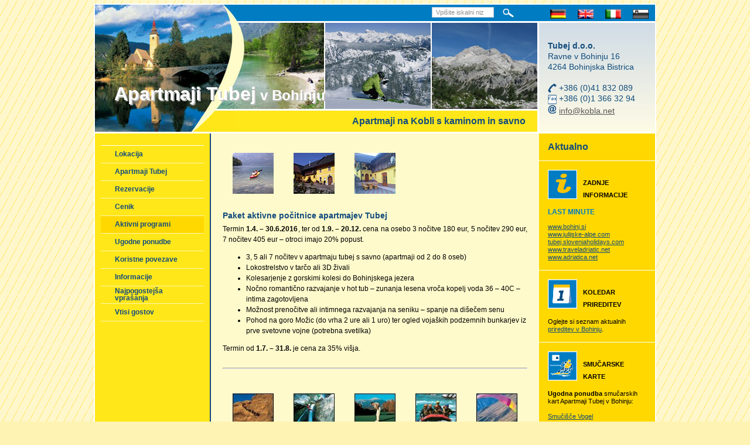

--- FILE ---
content_type: text/html
request_url: http://www.kobla.net/aktivni-programi/
body_size: 7885
content:
<!DOCTYPE html PUBLIC "-//W3C//DTD XHTML 1.0 Strict//EN" "http://www.w3.org/TR/xhtml1/DTD/xhtml1-strict.dtd">
<html xmlns="http://www.w3.org/1999/xhtml" lang="sl" xml:lang="sl" dir="ltr" >
<head>
	<meta http-equiv="Content-Type" content="text/html; charset=utf-8" />
	<meta http-equiv="Content-Language" content="sl" />
	<title>Aktivni programi | Novi luksuzni apartmaji Bohinj na Kobli s pogledom na Triglav - Apartmaji Tubej</title>
	<link rel="shortcut icon" href="/_cache/rsklan/CD/thumb/favico.ico" type="image/vnd.microsoft.icon" />
	<link rel="icon" href="/_cache/rsklan/CD/thumb/favico.ico" type="image/vnd.microsoft.icon" />
	<meta name="description" content="Gorsko kolesarjenje  Bohinj nudi obilo možnosti za gorsko kolesarjenje. Številne gozdne ceste in poti nam odkrivajo skrite predele dolin, popeljejo nas skozi gozdove v bližino gorskih vrhov. Na izlet se lahko odpravite sami, s svojim kolesom, lahko pa si kolo izposodite ali se udeležite izleta pod strokovnim vodstvom. V vsakem primeru pa vas prosimo, da spoštujete okolje, ki ga odkrivate in se držite urejenih poti." />
	<meta name="keywords" content="gorsko kolesarjenje" />


	<link rel="alternate" hreflang="de" href="http://de.kobla.net" />
	<link rel="alternate" hreflang="en" href="http://en.kobla.net" />
	<link rel="alternate" hreflang="it" href="http://it.kobla.net" />
	<link rel="alternate" hreflang="sl" href="http://www.kobla.net" />
	<link rel="stylesheet" type="text/css" media="all" href="/_cache/rsklan/CD/css/062_site.css"/>
	<link rel="stylesheet" type="text/css" media="all" href="/_cache/rsklan/CD/css/062_site_sl_nrm_-1000.css"/>
<style>
<!--

div.C16CmsCont{ width:168px; margin:0px;}div.C16CmsEl{ float:right; display:inline; overflow:visible; position:relative; width:168px; margin:0px 0px 0px 0px;}div.C29CmsCont{ width:168px; margin:0px;}div.C29CmsEl{ float:right; display:inline; overflow:visible; position:relative; width:168px; margin:0px 0px 0px 0px;}div.C27CmsCont{ width:168px; margin:0px;}div.C27CmsEl{ float:right; display:inline; overflow:visible; position:relative; width:168px; margin:0px 0px 0px 0px;}div.C28CmsCont{ width:168px; margin:0px;}div.C28CmsEl{ float:right; display:inline; overflow:visible; position:relative; width:168px; margin:0px 0px 0px 0px;}div.C11CmsCont{ width:520px; margin:0px;}div.C11CmsEl{ float:right; display:inline; overflow:visible; position:relative; width:520px; margin:0px 0px 0px 0px;}input.text{  background-color:white;  border:1px solid #B8C9D8;  font:11px Arial;  color:#8D8D8D;  padding: 2px 6px;}.tright input.text{  background-color:#ffffff;  border:1px solid #124C7C;  color:#124C7C;  margin-bottom:12px;}table.tableBorder{  border-collapse:collapse;  border:1px solid #124C7C;  padding: 10px;}table.tableBorder td{  border-collapse:collapse;  border:1px solid #124C7C;  padding: 10px;}table.tableNoBorder{  border-collapse:collapse;  border:none;}table.tableNoBorder td{  border-collapse:collapse;  border:none;}

-->
</style>

<script type="text/javascript">
		var djConfig = {"locale":"sl","parseOnLoad":true,"isDebug":false};
	</script>
	<script type="text/javascript" src="/appcache/js/2_125.20150227-112245/dojo/dojo.js"></script>
<script type="text/javascript">

var _gaq = _gaq || [];
_gaq.push(['_setAccount', 'UA-21315777-1']);
_gaq.push(['_trackPageview']);
(function() {
var ga = document.createElement('script'); ga.type = 'text/javascript'; ga.async = true;

ga.src = ('https:' == document.location.protocol ? 'https://' : 'http://') + 'stats.g.doubleclick.net/dc.js';

var s = document.getElementsByTagName('script')[0]; s.parentNode.insertBefore(ga, s);
})();
</script>
</head>
<body class="tundra">

 
        <!--[if IE]><div id="IER"><![endif]-->
        <div class="mi-1000 mi-101 mi12">
    <div class="page" id="page">
        <div id="pageBI" class="pageBI">
            
                    <div class="thead" id="thead">
        <div id="theadBI" class="theadBI">
            
                <div class="Logo" id="Logo">
        <div id="LogoBI" class="LogoBI">
            
                    <div style="position:relative;">    <img src="/_cache/rsklan/CD/thumb/278x217/img_img081.jpg" alt="" width="278" height="217"/></div>
            
        </div>        
    </div>    				
    <div class="GE1" id="GE1">
        <div id="GE1BI" class="GE1BI">
            
                    <div style="position:relative;">    <img src="/_cache/rsklan/CD/thumb/477x147/img_img082.jpg" alt="" width="477" height="147"/></div>
            
        </div>        
    </div>    				
    <div class="Contact" id="Contact">
        <div id="ContactBI" class="ContactBI">
            
                    <div class="simpleTextContDiv">
    <p><strong>Tubej d.o.o.</strong><br />
Ravne v Bohinju 16<br />
4264 Bohinjska Bistrica<br />
<br />
<img width="15" height="16" align="absmiddle" src="/data/telefon.gif" alt="" /> +386 (0)41 832 089<br />
<img width="15" height="16" align="absmiddle" src="/data/fax2.gif" alt="" /> +386 (0)1 366 32 94<br />
<a href="mailto:info@kobla.net"><img width="15" height="16" alt="" src="/data/mail.gif" /></a> <a href="mailto:info@kobla.net">info@kobla.net</a></p>
    <div class="spacer"></div>
    </div>
            
        </div>        
    </div>    				
    <div class="Search" id="Search">
        <div id="SearchBI" class="SearchBI">
            
                <form id="searchForm2" action="/iskalnik/" method="post">
    
    <div>  
        <input type="hidden" name="viewId" value="Search"/>
              
        
        <input type="hidden" name="searchScope" value="1" />
        <input type="text" name="searchTxt" class="text" value="Vpišite iskalni niz" onfocus="javascript:if ('Vpišite iskalni niz' == this.value)this.value='';"/>
        <div style="float:left"><table class="searchBtn SearchBtn0" id="searchBtn" title="Vpišite iskalni niz in kliknite ta gumb za iskanje" onclick="KBtn.submit(this, event);KShade.show(true);return false;" cellspacing="0" onmouseover="KBtn.hvr(this);" onmouseout="KBtn.uHvr(this);"><tr>
<td class="l"><div class="il"></div></td><td class="r"></td>
</tr></table></div>
        <input type="hidden" name="exprSel" value="OR" />
        
              
        
    </div>
</form>
<div class="spacer"></div>
            
        </div>        
    </div>    				
    <div class="lang" id="lang">
        <div id="langBI" class="langBI">
            
                <div class="smenufx"></div>
<div class="langRow">
	
<table class="langBtn0_fst_sel" title="sl" onclick="window.location='http://sl.kobla.net/'" cellspacing="0" onmouseover="KBtn.hvr(this);" onmouseout="KBtn.uHvr(this);"><tr>
<td class="l"><div id="langBtn0Ico_si" class="il ico_si"></div></td><td class="r"></td>
</tr></table><table class="langBtn0_sub" title="it" onclick="window.location='http://it.kobla.net/'" cellspacing="0" onmouseover="KBtn.hvr(this);" onmouseout="KBtn.uHvr(this);"><tr>
<td class="l"><div id="langBtn0Ico_it" class="il ico_it"></div></td><td class="r"></td>
</tr></table><table class="langBtn0_sub" title="en" onclick="window.location='http://en.kobla.net/'" cellspacing="0" onmouseover="KBtn.hvr(this);" onmouseout="KBtn.uHvr(this);"><tr>
<td class="l"><div id="langBtn0Ico_gb" class="il ico_gb"></div></td><td class="r"></td>
</tr></table><table class="langBtn0_lst" title="de" onclick="window.location='http://de.kobla.net/'" cellspacing="0" onmouseover="KBtn.hvr(this);" onmouseout="KBtn.uHvr(this);"><tr>
<td class="l"><div id="langBtn0Ico_de" class="il ico_de"></div></td><td class="r"></td>
</tr></table>
	
</div>
<div class="spacer"></div>
<div class="spacer"></div>
            
        </div>        
    </div>    				
    <div class="top" id="top">
        <div id="topBI" class="topBI">
            
                    <div class="simpleTextContDiv">
    <h1 align="right">Apartmaji na Kobli s kaminom in savno</h1>
    <div class="spacer"></div>
    </div>
            
        </div>        
    </div>    				
    <div class="naslov2" id="naslov2">
        <div id="naslov2BI" class="naslov2BI">
            
                    <div class="simpleTextContDiv">
    <h1><a href="/Apartmaji-TUBEJ/"><font size="6">Apartmaji Tubej</font><font size="5"> v Bohinju</font></a></h1>
    <div class="spacer"></div>
    </div>
            
        </div>        
    </div>    				
    <div class="naslov" id="naslov">
        <div id="naslovBI" class="naslovBI">
            
                    <div class="simpleTextContDiv">
    <h1><a href="/Apartmaji-TUBEJ/"><font size="6">Apartmaji Tubej</font><font size="5"> v Bohinju</font></a></h1>
    <div class="spacer"></div>
    </div>
            
        </div>        
    </div>
            
        </div>        
    </div>        <div class="tbody" id="tbody">
        <div id="tbodyBI" class="tbodyBI">
            
                <div class="tleft" id="tleft">
        <div id="tleftBI" class="tleftBI">
            
                <div class="SubMenu1" id="SubMenu1">
        <div id="SubMenu1BI" class="SubMenu1BI">
            
                
<table class="SubMenu1Btn0_fst" onclick="KBtn.follow(this);return false;" cellspacing="0" onmouseover="KBtn.hvr(this);" onmouseout="KBtn.uHvr(this);"><tr>
<td class="l"></td><td class="t"><a href="/lokacija/" >Lokacija</a></td><td class="r"></td>
</tr></table><div class="spacer"></div>

<table class="SubMenu1Btn0_sub" onclick="KBtn.follow(this);return false;" cellspacing="0" onmouseover="KBtn.hvr(this);" onmouseout="KBtn.uHvr(this);"><tr>
<td class="l"></td><td class="t"><a href="/Apartmaji-TUBEJ/" >Apartmaji Tubej</a></td><td class="r"></td>
</tr></table><div class="spacer"></div>

<table class="SubMenu1Btn0" onclick="KBtn.follow(this);return false;" cellspacing="0" onmouseover="KBtn.hvr(this);" onmouseout="KBtn.uHvr(this);"><tr>
<td class="l"></td><td class="t"><a href="/rezervacije/" ><blink>Rezervacije</blink></a></td><td class="r"></td>
</tr></table><div class="spacer"></div>

<table class="SubMenu1Btn0" onclick="KBtn.follow(this);return false;" cellspacing="0" onmouseover="KBtn.hvr(this);" onmouseout="KBtn.uHvr(this);"><tr>
<td class="l"></td><td class="t"><a href="/cenik/" >Cenik</a></td><td class="r"></td>
</tr></table><div class="spacer"></div>

<table class="SubMenu1Btn0_sel" onclick="KBtn.follow(this);return false;" cellspacing="0" onmouseover="KBtn.hvr(this);" onmouseout="KBtn.uHvr(this);"><tr>
<td class="l"></td><td class="t"><a href="/aktivni-programi/" >Aktivni programi</a></td><td class="r"></td>
</tr></table><div class="spacer"></div>

<table class="SubMenu1Btn0" onclick="KBtn.follow(this);return false;" cellspacing="0" onmouseover="KBtn.hvr(this);" onmouseout="KBtn.uHvr(this);"><tr>
<td class="l"></td><td class="t"><a href="/ugodne-ponudbe/" >Ugodne ponudbe</a></td><td class="r"></td>
</tr></table><div class="spacer"></div>

<table class="SubMenu1Btn0" onclick="KBtn.follow(this);return false;" cellspacing="0" onmouseover="KBtn.hvr(this);" onmouseout="KBtn.uHvr(this);"><tr>
<td class="l"></td><td class="t"><a href="/koristne-povezave/" >Koristne povezave</a></td><td class="r"></td>
</tr></table><div class="spacer"></div>

<table class="SubMenu1Btn0" onclick="KBtn.follow(this);return false;" cellspacing="0" onmouseover="KBtn.hvr(this);" onmouseout="KBtn.uHvr(this);"><tr>
<td class="l"></td><td class="t"><a href="/informacije/" >Informacije</a></td><td class="r"></td>
</tr></table><div class="spacer"></div>

<table class="SubMenu1Btn0" onclick="KBtn.follow(this);return false;" cellspacing="0" onmouseover="KBtn.hvr(this);" onmouseout="KBtn.uHvr(this);"><tr>
<td class="l"></td><td class="t"><a href="/najpogostejsa-vprasanja/" >Najpogostejša vprašanja</a></td><td class="r"></td>
</tr></table><div class="spacer"></div>

<table class="SubMenu1Btn0_lst" onclick="KBtn.follow(this);return false;" cellspacing="0" onmouseover="KBtn.hvr(this);" onmouseout="KBtn.uHvr(this);"><tr>
<td class="l"></td><td class="t"><a href="/vtisi-gostov/" >Vtisi gostov</a></td><td class="r"></td>
</tr></table><div class="spacer"></div>
<div class="mspacer"></div>
            
        </div>        
    </div>
            
        </div>        
    </div><div class="tcontent" id="tcontent">
        <div id="tcontentBI" class="tcontentBI">
            
                <div class="Content" id="Content">
        <div id="ContentBI" class="ContentBI">
            
                
<div class="C11CmsCont CmsContainer CmsTpl30">
<a class="CmsAnchor" name="CmsC11E1"></a>
<div class="aFix"></div>
<div class="C11CmsEl CmsElTpl1 CmsElement">

<br />
<table width="100%" cellspacing="0" cellpadding="0" class="tableNoBorder" style="color: #000000" summary="">
    <tbody>
        <tr>
            <td width="20%" align="center"><a href="javascript:void(window.open('/data/slike_aktivnosti/aktivne_pocitnice/CAM00229.jpg','','resizable=no,location=no,menubar=no,scrollbars=no,status=no,toolbar=no,fullscreen=no,dependent=no,width=312,height=416'))"><img width="70" height="70" alt="" src="/data/slike_aktivnosti/aktivne_pocitnice/CAM00229_thumb.jpg" /></a></td>
            <td width="20%" align="center"><a href="javascript:void(window.open('/data/slike_aktivnosti/aktivne_pocitnice/CAM00242.jpg','','resizable=no,location=no,menubar=no,scrollbars=no,status=no,toolbar=no,fullscreen=no,dependent=no,width=516,height=387'))"><img width="70" height="70" alt="" src="/data/slike_aktivnosti/aktivne_pocitnice/CAM00242_thumb.jpg" /></a></td>
            <td width="20%" align="center"><a href="javascript:void(window.open('/data/slike_aktivnosti/aktivne_pocitnice/1439395466561.jpg','','resizable=no,location=no,menubar=no,scrollbars=no,status=no,toolbar=no,fullscreen=no,dependent=no,width=312,height=416'))"><img width="70" height="70" alt="" src="/data/slike_aktivnosti/aktivne_pocitnice/1439395466561_thumb.jpg" /></a></td>
            <td width="20%" align="center">&#160;</td>
            <td width="20%" align="center">&#160;</td>
        </tr>
    </tbody>
</table>
<br />
<h2>Paket aktivne počitnice apartmajev Tubej</h2>
Termin <strong>1.4. – 30.6.2016</strong>, ter od <strong>1.9. – 20.12.</strong> cena na osebo 3 nočitve 180 eur, 5 nočitev 290 eur, 7 nočitev 405 eur – otroci imajo 20% popust.<br />
<ul>
    <li>3, 5 ali 7 nočitev v apartmaju tubej s savno (apartmaji od 2 do 8 oseb)</li>
    <li>Lokostrelstvo v tarčo ali 3D živali</li>
    <li>Kolesarjenje z gorskimi kolesi do Bohinjskega jezera</li>
    <li>Nočno romantično razvajanje v hot tub – zunanja lesena vroča kopelj voda 36 – 40C – intima zagotovljena</li>
    <li>Možnost prenočitve ali intimnega razvajanja na seniku – spanje na dišečem senu</li>
    <li>Pohod na goro Možic (do vrha 2 ure ali 1 uro) ter ogled vojaških podzemnih bunkarjev iz prve svetovne vojne (potrebna svetilka)</li>
</ul>
Termin od <strong>1.7. – 31.8.</strong> je cena za 35% višja.<br />
<br />
<hr />
<br />
<br />
<table width="100%" cellspacing="0" cellpadding="0" class="tableNoBorder" style="color: #000000" summary="">
    <tbody>
        <tr>
            <td align="center"><a href="javascript:void(window.open('/data/slike_aktivnosti/letne_aktivnosti/1_v.jpg','','resizable=no,location=no,menubar=no,scrollbars=no,status=no,toolbar=no,fullscreen=no,dependent=no,width=286,height=416'))"><img width="70" height="70" alt="" src="/data/slike_aktivnosti/letne_aktivnosti/1_s.jpg" /></a></td>
            <td align="center"><a href="javascript:void(window.open('/data/slike_aktivnosti/letne_aktivnosti/2_v.jpg','','resizable=no,location=no,menubar=no,scrollbars=no,status=no,toolbar=no,fullscreen=no,dependent=no,width=282,height=416'))"><img width="70" height="70" alt="" src="/data/slike_aktivnosti/letne_aktivnosti/2_s.jpg" /></a></td>
            <td align="center"><a href="javascript:void(window.open('/data/slike_aktivnosti/letne_aktivnosti/3_v.jpg','','resizable=no,location=no,menubar=no,scrollbars=no,status=no,toolbar=no,fullscreen=no,dependent=no,width=516,height=342'))"><img width="70" height="70" alt="" src="/data/slike_aktivnosti/letne_aktivnosti/3_s.jpg" /></a></td>
            <td align="center"><a href="javascript:void(window.open('/data/slike_aktivnosti/letne_aktivnosti/4_v.jpg','','resizable=no,location=no,menubar=no,scrollbars=no,status=no,toolbar=no,fullscreen=no,dependent=no,width=266,height=400'))"><img width="70" height="70" alt="" src="/data/slike_aktivnosti/letne_aktivnosti/4_s.jpg" /></a></td>
            <td align="center"><a href="javascript:void(window.open('/data/slike_aktivnosti/letne_aktivnosti/5_v.jpg','','resizable=no,location=no,menubar=no,scrollbars=no,status=no,toolbar=no,fullscreen=no,dependent=no,width=287,height=416'))"><img width="70" height="70" alt="" src="/data/slike_aktivnosti/letne_aktivnosti/5_s.jpg" /></a></td>
        </tr>
    </tbody>
</table>
<h3>&#160;</h3>
<h3>Gorsko kolesarjenje</h3>
Bohinj nudi obilo možnosti za gorsko kolesarjenje. Številne gozdne ceste in poti nam odkrivajo skrite predele dolin, popeljejo nas skozi gozdove v bližino gorskih vrhov. Na izlet se lahko odpravite sami, s svojim kolesom, lahko pa si kolo izposodite ali se udeležite izleta pod strokovnim vodstvom. V vsakem primeru pa vas prosimo, da spoštujete okolje, ki ga odkrivate in se držite urejenih poti.<br />
<br />
<table width="100%" cellspacing="0" cellpadding="0" class="tableNoBorder" style="color: #000000" summary="">
    <tbody>
        <tr>
            <td align="center"><a href="javascript:void(window.open('/data/slike_aktivnosti/letne_aktivnosti/6_v.jpg','','resizable=no,location=no,menubar=no,scrollbars=no,status=no,toolbar=no,fullscreen=no,dependent=no,width=516,height=360'))"><img width="70" height="70" alt="" src="/data/slike_aktivnosti/letne_aktivnosti/6_s.jpg" /></a></td>
            <td align="center"><a href="javascript:void(window.open('/data/slike_aktivnosti/letne_aktivnosti/7_v.jpg','','resizable=no,location=no,menubar=no,scrollbars=no,status=no,toolbar=no,fullscreen=no,dependent=no,width=516,height=328'))"><img width="70" height="70" alt="" src="/data/slike_aktivnosti/letne_aktivnosti/7_s.jpg" /></a></td>
            <td align="center"><a href="javascript:void(window.open('/data/slike_aktivnosti/letne_aktivnosti/8_v.jpg','','resizable=no,location=no,menubar=no,scrollbars=no,status=no,toolbar=no,fullscreen=no,dependent=no,width=282,height=416'))"><img width="70" height="70" alt="" src="/data/slike_aktivnosti/letne_aktivnosti/8_s.jpg" /></a></td>
            <td align="center"><a href="javascript:void(window.open('/data/slike_aktivnosti/letne_aktivnosti/9_v.jpg','','resizable=no,location=no,menubar=no,scrollbars=no,status=no,toolbar=no,fullscreen=no,dependent=no,width=516,height=343'))"><img width="70" height="70" alt="" src="/data/slike_aktivnosti/letne_aktivnosti/9_s.jpg" /></a></td>
            <td align="center"><a href="javascript:void(window.open('/data/slike_aktivnosti/letne_aktivnosti/10_v.jpg','','resizable=no,location=no,menubar=no,scrollbars=no,status=no,toolbar=no,fullscreen=no,dependent=no,width=516,height=347'))"><img width="70" height="70" alt="" src="/data/slike_aktivnosti/letne_aktivnosti/10_s.jpg" /></a></td>
        </tr>
    </tbody>
</table>
<br />
<h3>Jadralno padalstvo</h3>
Leteti kot ptica - to je eno tistih večnih človekovih hrepenenj, ki so vznemirjala in burila domišljijo že od pradavnine. Letenje z jadralnimi padali je eden izmed najlepših, pa tudi najpreprostejših načinov. Tudi v Bohinju. Izkušeni piloti inštruktorji vas lahko popeljejo v dolino, pa tudi naučijo prvih korakov v ta čudoviti svet. Pridružite se nam!&#160;<br />
<br />
<br />
<h3>Ribolov</h3>
<p>Bohinj je eno izmed najbolj znanih muharskih področij v Sloveniji. Čiste vode in prebrisane ribe so zagotovilo, da bo ribolov lep in zanimiv. Dovoljeni so trnki brez zalusti. V ledeniškem Bohinjskem jezeru živijo avtohtona jezerska postrv, menek in klen. Neavtohtona je&#160;jezerska zlatovčica, ki že prevladuje v jezeru in pomeni dobro pripravljena najboljšo specijaliteto.</p>
<p>V Savi Bohinjki najdete potočno postrv, šarenko in lipana.</p>
<p>Ribolov v Savi Bohinjki in Bohinjskem jezeru je dovoljen le z ribolovno dovolilnico.&#160; Obstajata dva načian ribolova: lovi-spusti ali lovi-vzemi. Reka Sava Bohinjka na območju Občine Bohinj je razdeljena na več revirjev in ima dva upravljalca:&#160;&#160;<a href="http://www.bohinj.si/rd"><font color="#0000ff">http://www.bohinj.si/rd</font></a>&#160;(RD Bohinj) in&#160;<a href="http://www.zzrs.si/"><font color="#800080">http://www.zzrs.si/</font></a>&#160;(Zavod za ribištvo Slovenija). Cene in vrste ribolovnih dovolilnic si lahko ogledate na teh dveh povezavah.</p>
<p>Edini dovoljeni način ribolova je <strong>muharjenje</strong> z uporabo vseh vrst vrvic in predvrvic, vendar brez dodatkov, ki bi spremenili njihove prvotne plovne lastnosti. Navezano imate lahko le eno muho, nimfo, potezanko, vezano na trnek enojček. V vsej reki je obvezna uporaba trnekov brez zalusti. Dovoljena je uporaba obtežilnika. Obvezna je uporaba trnkov brez zalusti. Dovoljeno je samo muharjenje z umetno muho.</p>
<br />
<br />
<h3>Športno plezanje</h3>
Eden najpopularnejših plezalskih centrov v Sloveniji - Bohinj - je zgrajen načrtno. Vrsta plezališč (Pod Skalco, Bellevue, Bitnje, Bohinjska Bela, Rudnica) in množica (preko 200) kvalitetno opremljenih smeri vseh težavnosti zagotavljata zadovoljstvo tako začetnikom, družinam, kot tistim, ki iščejo najtežje probleme v okviru desete stopnje (UIAA)<br />
<br />
<h3>Jahanje</h3>
Na rancu Mrcina v vasi Studor bodo poskrbeli za ljubitelje konj<br />
<br />
Bohinj sicer svojega golf igrišča nima, zato pa je v neposredni bližini (cca. 20 km) veliko in znano <strong>golf igrišče na Bledu.<br />
<br />
</strong><strong>Mini Golf<br />
Tenis<br />
Lokostrelstvo<br />
Več namenska dvorana Danica<br />
Vodni park Bohinj<br />
Hydrospeed<br />
Kanjoning <br />
Izposoja čolnov<br />
Kajak<br />
Kanu<br />
Kopanje<br />
Rafting<br />
</strong><hr width="100%" size="2" />
<h2>Zimske aktivnosti</h2>
<table width="100%" cellspacing="0" cellpadding="0" class="tableNoBorder" style="color: #000000" summary="">
    <tbody>
        <tr>
            <td align="center"><a href="javascript:void(window.open('/data/slike_aktivnosti/zimske_aktivnosti/1_v.jpg','','resizable=no,location=no,menubar=no,scrollbars=no,status=no,toolbar=no,fullscreen=no,dependent=no,width=300,height=416'))"><img width="70" height="70" alt="" src="/data/slike_aktivnosti/zimske_aktivnosti/1_s.jpg" /></a></td>
            <td align="center"><a href="javascript:void(window.open('/data/slike_aktivnosti/zimske_aktivnosti/2_v.jpg','','resizable=no,location=no,menubar=no,scrollbars=no,status=no,toolbar=no,fullscreen=no,dependent=no,width=516,height=346'))"><img width="70" height="70" alt="" src="/data/slike_aktivnosti/zimske_aktivnosti/2_s.jpg" /></a></td>
            <td align="center"><a href="javascript:void(window.open('/data/slike_aktivnosti/zimske_aktivnosti/3_v.jpg','','resizable=no,location=no,menubar=no,scrollbars=no,status=no,toolbar=no,fullscreen=no,dependent=no,width=516,height=342'))"><img width="70" height="70" alt="" src="/data/slike_aktivnosti/zimske_aktivnosti/3_s.jpg" /></a></td>
            <td align="center"><a href="javascript:void(window.open('/data/slike_aktivnosti/zimske_aktivnosti/4_v.jpg','','resizable=no,location=no,menubar=no,scrollbars=no,status=no,toolbar=no,fullscreen=no,dependent=no,width=516,height=345'))"><img width="70" height="70" alt="" src="/data/slike_aktivnosti/zimske_aktivnosti/4_s.jpg" /></a></td>
            <td align="center"><a href="javascript:void(window.open('/data/slike_aktivnosti/zimske_aktivnosti/5_v.jpg','','resizable=no,location=no,menubar=no,scrollbars=no,status=no,toolbar=no,fullscreen=no,dependent=no,width=516,height=347'))"><img width="70" height="70" alt="" src="/data/slike_aktivnosti/zimske_aktivnosti/5_s.jpg" /></a></td>
        </tr>
    </tbody>
</table>
<h3>&#160;</h3>
<p>&#160;</p>
<h3>Alpsko smučanje</h3>
Naša zimska ponudba je raznovrstna in primerna za vse starostne skupine obiskovalcev. Smučarski centri Vogel, Soriška planina in Pokljuka so kakor ogrlica nanizani okoli bohinjske jezerske kotline in segajo od gladine Bohinjskega jezera pa do višine 1800 m.n.m. (plato Šija na Voglu). Smučišča so primerna za začetnike, pa tudi za izkušene rekreativne in tekmovalce. <br />
Naši smučarski učitelji vas naučijo klasičnega smučanja, karving smučanja, deskanja ali pa vse bolj popularnega telemark stila. <br />
<br />
<h3>SKIPAS JULIJSKE ALPE -</h3>
<p>omogoča pestro izbiro smučišč na celotnem območju Julijskih Alp:</p>
Smučarski center Vogel <br />
Vlečnica senožeta v Srednji vasi<br />
Smučarski center Soriška planina<br />
Smučišče Rudno polje na Pokljuki <br />
Vlečnice pri Šport hotelu na Pokljuki <br />
<br />
<h3>SKI BUS</h3>
dnevno povezuje smučišče Vogel. <br />
Smučarsko opremo si lahko izposodimo v Apartmajih&#160;Bohinj - TUBEJ. <br />
Drsališča<br />
Pozimi (ob ustreznih temperaturnih razmerah) obratujeta odprti drsališči Pod Skalco na Ribčevem Lazu in v Bohinjski Bistrici, občasno pa je možno tudi drsanje na zaledenelem Bohinjskem jezeru (običajno februarja). <br />
<br />
<h3>Tek na smučeh</h3>
Za smučarske tekače je v Bohinju na voljo FIS proga od Bohinjske Bistrice do vasi Polje. Poleg tega so urejene tudi tekaške proge na Ribčevem Lazu in Stari Fužini, prav tako pa tudi na vseh smučarskih centrih. Pravi raj za smučarske tekače in biatlonce pa je Pokljuka .<br />
<br />
<strong>Sankanje<br />
Več namenska dvorana Danica<br />
Vodni park Bohinj<br />
<br />
</strong><hr width="100%" size="2" />
<h3>&#160;</h3>
<h2>Paket aktivnosti</h2>
Ponujamo vam več športnih programov z namestitvijo v Apartmajih&#160;TUBEJ!<br />
Imamo že dolgoletne izkušnje z organiziranjem športnih aktivnosti. S prijaznostjo, kvaliteto in profesionalnostjo vam dokazujemo, da smo vredni vašega zaupanja. <br />
<br />
<table width="100%" cellspacing="0" cellpadding="0" align="center" class="tableNoBorder">
    <tbody>
        <tr>
            <td valign="middle" align="center"><a group="lightBoxGroup" dojotype="klaro.image.KLightbox" onclick="" href="/data/kuhinja-kamin/kuhinja_kamin_001.JPG"><img width="70" border="0" align="absmiddle" height="70" alt="" style="border-width: 0px; border-style: solid; border-color: black;" src="/data/kuhinja-kamin/male/.kuhinja_kamin_001.thumb-70x70.jpg" /></a></td>
            <td valign="middle" align="center"><a onclick="" dojotype="klaro.image.KLightbox" group="lightBoxGroup" href="/data/kuhinja-kamin/kuhinja_kamin_126.JPG"><img width="70" border="0" align="absmiddle" height="70" alt="" style="border-width: 0px; border-style: solid; border-color: black;" src="/data/kuhinja-kamin/male/.kuhinja_kamin_126.thumb-70x70.jpg" /></a></td>
            <td valign="middle" align="center"><a onclick="" dojotype="klaro.image.KLightbox" group="lightBoxGroup" href="/data/kuhinja-kamin/kuhinja_kamin_100.JPG"><img width="70" border="0" align="absmiddle" height="70" alt="" style="border-width: 0px; border-style: solid; border-color: black;" src="/data/kuhinja-kamin/male/.kuhinja_kamin_100.thumb-70x70.jpg" /></a></td>
            <td valign="middle" align="center"><a onclick="" dojotype="klaro.image.KLightbox" group="lightBoxGroup" href="/data/kuhinja-kamin/kuhinja_kamin_107.JPG"><img width="70" border="0" align="absmiddle" height="70" alt="" style="border-width: 0px; border-style: solid; border-color: black;" src="/data/kuhinja-kamin/male/.kuhinja_kamin_107.thumb-70x70.jpg" /></a></td>
            <td valign="middle" align="center"><a onclick="" dojotype="klaro.image.KLightbox" group="lightBoxGroup" href="/data/kuhinja-kamin/kuhinja_kamin_118.JPG"><img width="70" border="0" align="absmiddle" height="70" alt="" style="border-width: 0px; border-style: solid; border-color: black;" src="/data/kuhinja-kamin/male/.kuhinja_kamin_118.thumb-70x70.jpg" /></a></td>
        </tr>
        <tr>
            <td valign="middle" align="center">&#160;</td>
            <td valign="middle" align="center">&#160;</td>
            <td valign="middle" align="center">&#160;</td>
            <td valign="middle" align="center">&#160;</td>
            <td valign="middle" align="center">&#160;</td>
        </tr>
        <tr>
            <td valign="middle" align="center"><a onclick="" dojotype="klaro.image.KLightbox" group="lightBoxGroup" href="/data/kuhinja-kamin/kuhinja_kamin_127.JPG"><img width="70" border="0" align="absmiddle" height="70" alt="" style="border-width: 0px; border-style: solid; border-color: black;" src="/data/kuhinja-kamin/male/.kuhinja_kamin_127.thumb-70x70.jpg" /></a></td>
            <td valign="middle" align="center">&#160;</td>
            <td valign="middle" align="center">&#160;</td>
            <td valign="middle" align="center">&#160;</td>
            <td valign="middle" align="center">&#160;</td>
        </tr>
        <tr>
            <td valign="middle" align="center">&#160;</td>
            <td valign="middle" align="center">&#160;</td>
            <td valign="middle" align="center">&#160;</td>
            <td valign="middle" align="center">&#160;</td>
            <td valign="middle" align="center">&#160;</td>
        </tr>
    </tbody>
</table>

</div>

</div>
<div class="spacer"></div>
            
        </div>        
    </div>
            
        </div>        
    </div><div class="tright" id="tright">
        <div id="trightBI" class="trightBI">
            
                <div class="aktualno SBE_tright" id="aktualno">
        <div id="aktualnoBI" class="aktualnoBI SBE_trightBI">
            
                
<div class="C16CmsCont CmsContainer CmsTpl47">
<a class="CmsAnchor" name="CmsC16E1"></a>
<div class="aFix"></div>
<div class="C16CmsEl CmsElTpl1 CmsElement">

<h1>Aktualno</h1>

</div>

</div>
<div class="spacer"></div>
            
        </div>        
    </div>        <div class="informacije SBE_tright" id="informacije">
        <div id="informacijeBI" class="informacijeBI SBE_trightBI">
            
                
<div class="C29CmsCont CmsContainer CmsTpl47">
<a class="CmsAnchor" name="CmsC29E1"></a>
<div class="aFix"></div>
<div class="C29CmsEl CmsElTpl1 CmsElement">

<table width="100%" cellspacing="0" cellpadding="0" align="" summary="" class="tableNoBorder">
    <tbody>
        <tr>
            <td><a href="/zadnje-informacije/"><img width="50" height="50" src="/data/info50.gif" alt="" /></a></td>
            <td width="10">&nbsp;</td>
            <td valign="bottom">
            <h2><font color="#007cc3"><strong>ZADNJE INFORMACIJE</strong></font></h2>
            <font color="#007cc3"><strong>                          </strong></font></td>
        </tr>
    </tbody>
</table>
<br />
<h3>LAST MINUTE</h3>
<br />
<a target="_blank" href="http://www.bohinj.si">www.bohinj.si</a><br />
<a target="_blank" href="http://www.julijske-alpe.com">www.julijske-alpe.com</a><br />
<a href="http://tubej.sloveniaholidays.com" target="_blank">tubej.sloveniaholidays.com</a><br />
<a href="http://www.traveladriatic.net/apartments-slovenia/" target="_blank">www.traveladriatic.net</a><br />
<a href="http://www.adriatica.net" target="_blank">www.adriatica.net</a>

</div>

</div>
<div class="spacer"></div>
            
        </div>        
    </div>        <div class="koledar SBE_tright" id="koledar">
        <div id="koledarBI" class="koledarBI SBE_trightBI">
            
                
<div class="C27CmsCont CmsContainer CmsTpl47">
<a class="CmsAnchor" name="CmsC27E1"></a>
<div class="aFix"></div>
<div class="C27CmsEl CmsElTpl1 CmsElement">

<table width="100%" cellspacing="0" cellpadding="0" align="" summary="" class="tableNoBorder">
    <tbody>
        <tr>
            <td><a href="/koledar-prireditev/"><img width="50" height="50" src="/data/koledar50.gif" alt="" /></a></td>
            <td width="10"> </td>
            <td valign="bottom">
            <h2><a href="/koledar-prireditev/"><font color="#007cc3"><strong>KOLEDAR PRIREDITEV</strong></font></a></h2>
            </td>
        </tr>
    </tbody>
</table>
<br />
Oglejte si seznam aktualnih <a target="_blank" href="http://www.bohinj.si/?catID=22">prireditev v Bohinju</a>.

</div>

</div>
<div class="spacer"></div>
            
        </div>        
    </div>        <div class="karte SBE_tright" id="karte">
        <div id="karteBI" class="karteBI SBE_trightBI">
            
                
<div class="C28CmsCont CmsContainer CmsTpl47">
<a class="CmsAnchor" name="CmsC28E1"></a>
<div class="aFix"></div>
<div class="C28CmsEl CmsElTpl1 CmsElement">

<table width="100%" cellspacing="0" cellpadding="0" align="" class="tableNoBorder" summary="">
    <tbody>
        <tr>
            <td><a href="/smucarske-karte/"><img width="50" height="50" alt="" src="/data/karte50.gif" /></a></td>
            <td width="10">&nbsp;</td>
            <td valign="bottom">
            <h2><a href="/smucarske-karte/"><font color="#007cc3"><strong>SMUČARSKE KARTE</strong></font></a></h2>
            </td>
        </tr>
    </tbody>
</table>
<br />
<strong>Ugodna ponudba</strong> smučarskih kart Apartmaji Tubej v Bohinju:<br />
<a href="http://www.vogel.si" target="_blank"><br />
Smučišče Vogel</a>

</div>

</div>
<div class="spacer"></div>
            
        </div>        
    </div>
            
        </div>        
    </div><div class="spacer"></div>

            
        </div>        
    </div>        <div class="tfoot" id="tfoot">
        <div id="tfootBI" class="tfootBI">
            
                <div class="SecMenu" id="SecMenu">
        <div id="SecMenuBI" class="SecMenuBI">
            
                <ul id="SecMenuUl" class="horizontal">
    <li>
      <table class="SecMenuBtn0_fst" onclick="KBtn.follow(this);return false;" cellspacing="0" onmouseover="KBtn.hvr(this);" onmouseout="KBtn.uHvr(this);"><tr>
<td class="t"><a href="/prijava/" >prijava</a></td>
</tr></table>
    </li>
    <li>
      <table class="SecMenuBtn0" onclick="KBtn.follow(this);return false;" cellspacing="0" onmouseover="KBtn.hvr(this);" onmouseout="KBtn.uHvr(this);"><tr>
<td class="t"><a href="/o-avtorjih/" >o avtorjih</a></td>
</tr></table>
    </li>
    <li>
      <table class="SecMenuBtn0" onclick="KBtn.follow(this);return false;" cellspacing="0" onmouseover="KBtn.hvr(this);" onmouseout="KBtn.uHvr(this);"><tr>
<td class="t"><a href="/pravna-obvestila/" >pravna obvestila</a></td>
</tr></table>
    </li>
    <li>
      <table class="SecMenuBtn0" onclick="KBtn.follow(this);return false;" cellspacing="0" onmouseover="KBtn.hvr(this);" onmouseout="KBtn.uHvr(this);"><tr>
<td class="t"><a href="/scripts/Application/Print/Print.php?idsitemenuitem=12"  target="_blank">natisni</a></td>
</tr></table>
    </li>
    <li>
      <table class="SecMenuBtn0" onclick="KBtn.follow(this);return false;" cellspacing="0" onmouseover="KBtn.hvr(this);" onmouseout="KBtn.uHvr(this);"><tr>
<td class="t"><a href="#" >na vrh</a></td>
</tr></table>
    </li>
    <li>
      <table class="SecMenuBtn0_lst" onclick="KBtn.follow(this);return false;" cellspacing="0" onmouseover="KBtn.hvr(this);" onmouseout="KBtn.uHvr(this);"><tr>
<td class="t"><a href="javascript:if (window.sidebar) window.sidebar.addPanel(document.title,location.href, ''); 
else if (window.external) window.external.AddFavorite(location.href, document.title); 
else alert('Vaš brskalnik ne podpira dodajanja med priljubljene zaznamke na ta način. Poskusite pritisniti Ctrl-D.');" >dodaj med priljubljene</a></td>
</tr></table>
    </li>

</ul>

<div class="mspacer"></div>

            
        </div>        
    </div>    				
    <div class="langbar2" id="langbar2">
        <div id="langbar2BI" class="langbar2BI">
            
                <div class="smenufx"></div>
<div class="langbar2Row">
	
<table class="langbar2Btn0_fst_sel" title="sl" onclick="KBtn.follow(this);return false;" cellspacing="0" onmouseover="KBtn.hvr(this);" onmouseout="KBtn.uHvr(this);"><tr>
<td class="t"><a href="http://sl.kobla.net/" >sl</a></td>
</tr></table><table class="langbar2Btn0_sub" title="it" onclick="KBtn.follow(this);return false;" cellspacing="0" onmouseover="KBtn.hvr(this);" onmouseout="KBtn.uHvr(this);"><tr>
<td class="t"><a href="http://it.kobla.net/" >it</a></td>
</tr></table><table class="langbar2Btn0_sub" title="en" onclick="KBtn.follow(this);return false;" cellspacing="0" onmouseover="KBtn.hvr(this);" onmouseout="KBtn.uHvr(this);"><tr>
<td class="t"><a href="http://en.kobla.net/" >en</a></td>
</tr></table><table class="langbar2Btn0_lst" title="de" onclick="KBtn.follow(this);return false;" cellspacing="0" onmouseover="KBtn.hvr(this);" onmouseout="KBtn.uHvr(this);"><tr>
<td class="t"><a href="http://de.kobla.net/" >de</a></td>
</tr></table>
	
</div>
<div class="spacer"></div>
<div class="spacer"></div>
            
        </div>        
    </div>
            
        </div>        
    </div>    
            
        </div>        
    </div>        </div>
<!--[if IE]></div><![endif]-->
    
    
    <script type="text/javascript">
        
        
	dojo.require("klaro.image.KLightbox");
var arrangeSiteCols = function(){arrangeCols(294, {'1' : { 'id' : 'tleft', 'fr' : '20' },'2' : { 'id' : 'tcontent', 'fr' : '10' },'3' : { 'id' : 'tright', 'fr' : '10' } })};

	dojo.addOnLoad(function(){
		arrangeSiteCols();
		KMenuManager.createMenu("SecMenu", false, 500, false,0, 0);});


    </script>
    <noscript>
        <div style="display:none">
            <img alt="statistics" src="/3rdparty/awstats/js/awstats_misc_tracker.js?nojs=y"/>
        </div>
    </noscript>
    <script type="text/javascript" src="/3rdparty/awstats/js/awstats_misc_tracker.js" ></script></body>
</html>


--- FILE ---
content_type: text/css
request_url: http://www.kobla.net/_cache/rsklan/CD/css/062_site.css
body_size: 22197
content:
/* INCLUDED SOURCE FILE /var/www/volos2/sites/c6ee8633ef1fc0c0d4ba687ee731c392/src/Core/Css/css_admin.php  */
h2
{
    font-size:10pt;
    color:#444;
    /*margin:4px 0px 2px 0px;*/
    /*padding:2px 4px;*/
}
h3
{
    font-size:10pt;
    color:#666;
    /*margin:4px 0px 2px 2px;*/
}

form {
    margin:0; padding:0;
    border:none;
}

img {
    border:none;
}

.confirmDiv
{
    position: absolute;
    width: 500px;
    height: 300px;
    background-color: $b2:.1;
    color: #be050a;
    border: 1px solid black;
    visibility: hidden;
}

.errorText {
    color:#be050a !important;
    text-align:left;
}

.errorBlock {
    color:#be050a !important;
    background-color:#fadede;
    border: 1px solid #be050a;
    padding: 5px;
    margin:0;
}

.errorBlock li {
    color:#be050a !important;
}

.errorBlock p
{
    margin:0;
}

.errorBlock ul
{
    margin:0;
    padding:0 4px 0 15px;
}

.errorBlock li
{
    margin:0px;
    font-size:12px;
    margin-bottom:4px;
}

.messageBlock {
    color:black;
    background-color:#fafafa;
    border: 1px solid #363636;
    padding: 5px;
    margin:0;
}

.messageBlock p
{
    margin:0;
}

.messageBlock ul
{
    margin:0;
    padding:0 4px 0 15px;
}

.messageBlock li
{
    margin:0px;
    font-size:12px;
    margin-bottom:4px;
}

.leftAlign {
    text-align:left;
}

.italic {
    font-style:italic;
}

.center {
    text-align:center;
}

.cleaner {
    clear:both;
    height:1px;
    line-height:0px;
    margin: -1px 0 0 0;
    padding:0px;
    border:0px;
    font-size: 1px;
    visibility: hidden;
}

.floatRight {
    float:right; display: inline;
    width:450px;
    height:1px;
}

.privateGroup {
    color: #FF0000;
}

.emptyMme
{
    position:relative;
    border:2px solid #8f8f8f;
}

.emptyMme .photo
{
    position:absolute;
    bottom:4px;
    right:4px;
}

.dimensions
{
    background-color:rgba(255, 255, 255, 0.75);
    _filter:alpha(opacity=50);
    border:2px solid #8f8f8f;
    color:black;
    padding: 4px 15px 4px 3px;
    top:4px;
    left: 4px;
    position:absolute;
    text-align:center;
    overflow:hidden;
    font:12px Arial;
}

.dimensions .title
{


}

.dimensions .remarks
{
    font-size:90%;
}

.dimensions .close
{
    background: url('/images/toolbar/default/btnIcons.png') -4px -55px no-repeat;
    width:10px;
    height:10px;
    right:0;
    margin: 0 3px;
    position: absolute;
}

.dimensions .close:hover
{
    background: url('/images/toolbar/default/btnIcons.png') -4px -21px no-repeat;
}


/* page image editing */
.baseIFrame
{
    position:absolute;
    border: 1px solid black;
    background-color:white;
    z-index:10000;
    width:300px;
    height:200px;
}


.SBEbox, .SBETemplatedBox
{
    line-height: 30px;
    width: 128px;
    padding:10px;
    margin:5px;
    float:left;
    background-repeat:no-repeat;
    border:1px solid gray;
    background-color:white;
}

.SBEbox {
    height:105px;
}

.SBETemplatedBox{
    padding:11px;
    border:none;
}

.SBEbox .boxlabel, .SBETemplatedBox .boxlabel
{
    display:block;
    padding: 4px 2px;
    text-align:center;
    font:12px Arial;
}


.SBEbox .smallText, .SBETemplatedBox .smallText
{
    font-size:80%;
    font-style:italic;
    color: #8c8c8c;
}

.SBEbox .boxAddBtn, .SBETemplatedBox .boxAddBtn
{
    background: url('/images/cms_order2_exclude.gif');
    width:18px;
    height:18px;
}

.SBEbox .boxAddBtn:hover, .SBETemplatedBox .boxAddBtn:hover
{
    background: url('/images/cms_order2_exclude_hover.gif');
}

.SBEbox .boxMenu, .SBETemplatedBox .boxMenu
{
    position:absolute;
    width:120px;
    border:1px solid gray;
    background-color: #eee;
    display:none;
}

.SBEbox .boxMenu input, .SBETemplatedBox .boxMenu input
{
    width:100%;
    height:auto;
    display:block;
    border:0;
    margin:0;
    padding:1px 5px;
    font-size:90%;
    text-align:left;
    background-color:transparent;
    cursor:pointer;
}

.SBEbox .boxMenu input:hover, .SBETemplatedBox .boxMenu input:hover
{
    background-color:#fafafa;
}

.editableText
{
    cursor:pointer;
}



#supportDiv
{
   display: none;
   position: absolute;
   top: 47px;
   right: 15px;
   border: 1px solid gray;
   width: 210px;
   background: white;
   font-size: 10px;
   padding: 5px;
}

.adSpotRad
{
    margin-top:8px;
}

.adSpotEditDiv
{
    font-size:12px;
    font-weight:bold;
    background-color:white;
    width:100%;
    height:100%;
    text-align:center;
    color:#888;
    cursor:default;
}

.FileIcon
{
    border:0;
    margin-right:0.3em;
    margin-left:0.3em;
}

#confBgTitleBlock,
#confLangTitleBlock
{
    float:left;
    width:150px;
    background-color:#dedede;
}

#confBgTitle1
{
    font-weight:bold;
    color:#555;
}

#confBgTitleBlock .lineNormal label,
#confBgSettBlock .lineNormal label,
#confLangTitleBlock .lineNormal label,
#confLangSettBlock .lineNormal label,
.menuSettTable .lineNormal label
{
    width:130px;
}

#confBgConfirmBtn,
#confLangConfirmBtn
{
    clear:both;
}

.confBlockDiv
{
    width:725px;
    border:1px dashed gray;
    padding:10px 0px 10px 10px;
}

.confToolbarDiv
{
    border:1px dashed gray;
    background-color:#dedede;
    padding:5px;
    margin:2px 0px 2px 0px;
}

.menuBtnRowAlt
{
    background-color:#efefef;
}

.tagList
{
    display:inline;
    margin:0px;
    padding:0px;
}
.tagList li
{
    display:inline;
    border:1px solid gray;
    padding:1px 14px 1px 4px;
    margin:1px 0px 1px 4px;
    font-size:90%;
    background:url('/images/icons/ico_delete.png') no-repeat right center;
    border-radius: 3px;
    -moz-border-radius: 3px;
    -webkit-border-radius: 3px;
    cursor:pointer;
    color:black;
    background-color:#eee;
    white-space:nowrap;
}
.addWidgetText
{
    background:url('/images/icons/text2_16x16.png') center left no-repeat;
}
.addWidgetImg
{
    background:url('/images/icons/photo2_16x16.png') center left no-repeat;
}

.cookieSpacer
{
    height:90px;
}

.cookieBar
{
    min-height:86px;
    width:100%;
    color:#000;
    background-color:white;
    border:0px solid gray;
    border-width:2px 0px 2px 0px;
    top:0px;
    left:0px;
    z-index:100;
    opacity:0.95;
    font-size:12px;
    font-family:sans-serif;
    line-height: 150%;
    box-shadow: 1px 1px 4px #333;
}
.cookieBarFixed
{
    position:fixed;
}
.cookieBarRelative
{
    position:relative;
}
.cookieBar a
{
    color:#C1272D;
}
.cookieBar a:hover
{
    color:red;
    text-decoration:none;
}

.cookieBarClose
{
    width:16px;
    height:16px;
    position:absolute;
    top:2px;
    right:2px;
    cursor:pointer;
}

.cookieBlock
{
    position:relative;
    width:960px;
    height:100%;
    margin: 0px auto;
}

.cookieShortText,
.cookieMore,
.cookieButtons
{
    margin:5px;
}

.cookieShortText
{
    margin-right:200px;
}

.cookieMore
{
    position:absolute;
    top:5px;
    right:6px;
}

.cookieButtons
{
    margin:5px;
}

.cookieAccept
{
    font-size:12px;
    font-family:sans-serif;
    border:1px solid gray;
    background-color:white;
    border:1px solid gray;
    border-radius:5px;
    padding:5px;
    cursor:pointer;
    box-shadow: 1px 1px 1px #333;
}
.cookieAccept:hover
{
    background-color:#EEE;
    box-shadow:0px 0px 0px #000;
}

.cookieReject
{
    font-size:11px;
    font-family:sans-serif;
    margin:5px;
    position:absolute;
    bottom:2px;
    right:6px;
}

.cookiePluginNotice
{
    border: 1px solid black;
    padding: 4px;
}

/* INCLUDED SOURCE FILE /var/www/volos2/sites/c6ee8633ef1fc0c0d4ba687ee731c392/src/Application/Sitemap/css_sitemap.php  */
/* Sitemap */
.sitemapTree li
{
    padding-bottom:15px;
}

.sitemapTree li li
{
    padding-bottom:0;
}
.sitemapTree li a
{
    font-size: 100%;
}

.sitemapTree li li a
{
    font-size: 95%;
}

.sitemapTree li li li a
{
    font-size: 90%;
}

/* INCLUDED SOURCE FILE /var/www/volos2/sites/c6ee8633ef1fc0c0d4ba687ee731c392/src/Core/Css/css_forms.php  */
/*
------ Forms ---------
*/

.page .settings
{
    color:black;
    font: 12px Arial, sans serif;
    background-color: white;
    padding: 10px;
    border:1px solid #bbb;
    -webkit-box-shadow: 2px 2px 2px 1px #555;
    -moz-box-shadow: 2px 2px 2px 1px #555;
    box-shadow: 2px 2px 2px 1px #555; 
}

.page .settings h1, 
.page .settings h2, 
.page .settings h3, 
.page .settings h4 
{
	color:black;
}

.page .settings a{
	color:black;
	text-decoration:underline;
}

.page .settings a:hover{
	text-decoration:none;
}    

.application {
	color:black;
    font: 12px Arial, sans serif;
}

.spacer
{
    clear:both;
    visibility: hidden;
    height:0px;
    *height:1px;
    /*_height:auto; ruins css submenu spacing, but now we need to set width*/
    _width:1px;
    margin-top:-1px;
    font-size:0px;
    line-height:0px;
}

.mspacer
{
    clear:both;
    visibility: hidden;
    height:1px;
    /*_height:auto; ruins css submenu spacing, but now we need to set width*/
    _width:1px;
    margin-top:-1px;
    font-size:0px;
    line-height:0px;
}

.btnInline
{
    vertical-align:middle;
    display:-moz-inline-box;
    display:inline-table;
    display:inline-block;
}
#IER .btnInline
{
    height: 0;
    he\ight: auto;
    *display: inline;
}

.imagePreview
{
    border:3px solid #cecece;
    padding:3px;
    float:left;
}

.imagePreview img
{
    margin:0;
    padding:0;
}

.listBase
{
    border: 1px solid gray;
    font: 12px Arial, sans-serif;
    margin: 0px;
    padding:0px;
    border-collapse: collapse;
    width:100%;
    color:#222;
}

.listBase td
{
    padding:2px 3px;
}

.listBase a,
.listBase a:hover,
.listBase *
{
    color:#222;
}

.titleRow
{
    background-color: #fff;
}

td.titleCol
{
    border: 1px solid #ccc;
    font: 12px Arial, sans-serif;
    color: gray;
    background-color: #fff;
    text-align:center;
}

td.titleCol a
{
    font-weight:bold;
}

.contentRow
{
    border-left: 1px solid #ccc;
    border-right: 1px solid #ccc;
    background-color: #eee;
    border-top: 0;
    border-bottom: 0;
}

.contentCol,
.contentColRight
{
    border-left: 1px solid #ccc;
    border-right: 1px solid #ccc;
    border-top: 0;
    border-bottom: 0;
    font: 12px Arial, sans-serif;
    color: #000;
    background-color: #eee;
    text-align:left;
}

.contentColRight
{
    text-align:right;
}

.footerCol
{
    border: 1px solid #ccc;
    font: 12px Arial, sans-serif;
    color: #000;
    background-color: #fff;
}

.treeRow
{
    border:1px solid white;
}
.treeRowActive
{
    border:1px solid black;
}

.contentRowAlt,
.contentRowAlt td
{
    background-color: #f8f8f8;
}

tr.Subs td
{
    font-size:90%;
    font-style:italic;
    color:#555555;

}

.contentRowOn
{
    background-color: #fefefe;
}

td.contentColCritical
{
    font: 12px Arial, sans-serif;
    background-color: #FECCCC !important;
    color: white;

}

.formBase
{
    font: 12px Arial, sans-serif;
    width: 100%;
    color:#222;
}

.formBase *
{
    color:#222;
}

.formBaseContent
{
    width: 100%;
}

.formRow
{

}
.formLabel
{
    font-weight:normal;
    text-align: right;
    vertical-align:top;
    width:140px;
    padding-right:4px;
    padding-top:2px;
}

.formLabelRequired
{
    font-weight:bold;
    text-align: right;
    vertical-align:top;
    width:140px;
    padding-right:4px;
    padding-top:2px;
}

.formButtons
{
    text-align: center;
}

.formInput
{
    padding-left: 2px;
    text-align: left;
}

.defaultbutton
{
    border:2px solid #000000;
    color: #000000;
    font-size: 10px;
    background-color: #FFFFFF;
    cursor:pointer;
}

.buttonStandard
{
    text-align: center;
    font: 11px Verdana;
    color: black;
    background-color:white;
    border:1px solid #000000;
    margin:1px 2px;
    cursor:pointer;
    padding:1px 3px;
}

.buttonStandard:hover
{
    color:#ff0000;
    border:1px solid #000000;
}

.buttonDark
{
    text-align: center;
    font: 11px Verdana;
    color: white;
    background-color:#666;
    border:1px solid #222;
    margin:1px 2px;
    cursor:pointer;
    padding:1px 3px;
}

.buttonDark:hover
{
    color: white;
    border:1px solid #222;
}

.buttonStandardRed
{
    text-align: center;
    font: 11px Verdana;
    color: black;
    background-color:#ffeeee;
    border:1px solid #000000;
    margin:1px 2px;
    cursor:pointer;
    padding:1px 3px;
}

.buttonStandardLink,
.buttonStandardLink:hover,
.buttonStandardLink:visited,
.buttonStandardLink:active
{
    text-decoration: none;
}

.buttonDisabled
{
    text-align: center;
    font: 11px Verdana;
    color: #aaaaaa;
    background-color:white;
    border:1px solid #aaaaaa;
    margin:1px 2px;
    padding:1px 3px;
}

.buttonDisabled:hover
{
    text-align: center;
    font: 11px Verdana;
    color: #aaaaaa;
    background-color:white;
    border:1px solid #aaaaaa;
    margin:1px 2px;
    padding:1px 3px;
}

.textCol,
.textColMin,
.textColMic,
.textColNum,
.textColMax
{
    font: 12px Arial, sans-serif;
    border:1px solid #000000;
    background-color:#fff;
    width:260px;
    height:16px;
    padding:0px 2px;
}

.textColMin {
    width:150px;
}

.textColMic {
    width:60px;
    text-align:center;
}

.textColNum {
    width:50px;
    text-align:right;
}

.textColMax {
    width:390px;
}


.textareaInput
{
    width: 400px;
    height:200px;
    font: 12px Arial, sans-serif;
    border:1px solid #000000;
    background-color:#fff;
    margin-top: 0px;
    padding:3px 6px 0px 6px;
}

.textareaInputMin
{
    width: 260px;
    height:100px;
    font: 12px Arial, sans-serif;
    border:1px solid #000000;
    background-color:#fff;
    margin-top: 0px;
    padding:0px 2px;
}

.multipleInput
{
    width: 250px;
    height:230px;
    font: 12px Arial, sans-serif;
    border:1px solid #000000;
    background-color:#fff;
    margin-top: 8px;
    padding:3px 6px 0px 6px;
}

.smallText
{
    font-size:80%;
    font-style:italic;
    color: #8c8c8c;
}


.adminInputSmall, .adminInput
{
    font: 12px Arial, sans-serif;
    border:1px solid #000000;
    background-color:#fff;
    height:16px;
    margin: 0px;
    padding:1px;
}

.adminInputSmall
{
    width:140px;
}
.adminInput
{
    width:300px;
}


.adminSelect,
.adminSelectDef,
.adminSelectMin,
.adminSelectMax
{
    font: 12px Arial, sans-serif;
    background-color:#fff;
    height:18px;
    margin: 0px;
    border:1px solid gray;
}
.adminSelectDef
{
    width:140px;
}
.adminSelectMin
{
    width:60px;
}
.adminSelectMax
{
    width:300px;
}

.adminTextArea, .adminTextAreaSmall, .adminTextAreaWide
{
    font:12px Arial, sans-serif;
    border:1px solid gray;
    background-color:#fff;
    margin: 0px;
    padding:3px 6px 0px 6px;
}

.adminTextArea
{
    width:300px;
    height:100px;
}
.adminTextAreaSmall
{
    width:140px;
    height:100px;
}
.adminTextAreaWide
{
    width:500px;
    height:100px;
}

.mapSmall input, .mapLarge input
{
    cursor: crosshair;
}

.chbSel
{
    font-weight:bold;
    cursor:pointer;
    color:gray;
}

.contentRowTheme
{
    background-color: #FBFBFB;
}
.contentRowThemeOn
{
    background-color: #FFFFFF;
}

.contentRowThemeYellow
{
    background-color: #FFFFDD;
}
.contentRowThemeYellowOn
{
    background-color: #FFFFEE;
}

.contentRowThemeYellowGreen
{
    background-color: #EEFFDD;
}
.contentRowThemeYellowGreenOn
{
    background-color: #F6FFEE;
}

.contentRowThemeGreen
{
    background-color: #EDFFED;
}
.contentRowThemeGreenOn
{
    background-color: #F6FFF6;
}

.contentRowThemeRed
{
    background-color: #FFEEEE;
}
.contentRowThemeRedOn
{
    background-color: #FFF4F4;
}

.tableNoBorder td
{
    border-width:0px;
}

.smallLink
{
    color: #afafaf;
    text-decoration:underline;
    font-style:italic;
    cursor:pointer;
}

.smallLink:hover
{
    text-decoration:none;
}

.fck-dimensions:hover {
	opacity: 1;
	-moz-opacity: 1;
	background-color:white;
	color:black;
}

.fck-dimensions
{
	position:absolute;
	opacity: 0.3;
	-moz-opacity: 0.3;
	top:2px;
	right:2px;
	font-weight:bold;
	padding:2px 3px;
	color:black;
	z-index:100;
	background-color:white;
	color:black;
	padding:1px 3px;
}



/* Shopping cart */
span.primCurrency
{
    font-weight:bold;
}

span.secCurrency
{
    font-style:italic;
    font-size:85%;
    color: #9c9c9c;
}

.shoppingCart input.text,
.shoppingCartPrices input.text
{
    width:30px;
    text-align:right;
}
.shoppingCart input.textMed,
.shoppingCartPrices input.textMed
{
    width:50px;
    text-align:right;
}

.shoppingCartOptions
{
    margin:5px;
}

.shoppingCartPrices input.textVoucher
{
    width:60px;
}

.shoppingCartPrices .footRow
{
    background-color: $b1:0.1;
    color:black;
}

table.shoppingCart,
table.shoppingCartPrices,
table.shoppingCartOptions
{
    border-collapse:collapse;
}

table.shoppingCartOptions td
{
    text-align:left;
}

table.shoppingCart,
table.shoppingCartPrices
{
    width:100%;
}

table.shoppingCart th.shoppingCartTh,
table.shoppingCart td.shoppingCartTd,
table.shoppingCartPrices th.shoppingCartTh,
table.shoppingCartPrices td.shoppingCartTd
{
    border-collapse:collapse;
    padding:1px 3px;
}

table.shoppingCart td.shoppingCartTd .priceOriginal
{
    text-decoration:line-through;
}
table.voucherListTable td.voucherRowCode
{
    cursor:help;
}

table.shoppingCart .secCurrency
{
    display:block;
}

table.shoppingCart td.qty,
table.shoppingCart td.vat,
table.shoppingCart td.price,
table.shoppingCart td.totalPrice,
table.shoppingCartPrices tr.footRow
{
    text-align:right;
    white-space:nowrap;
}

table.shoppingCart th.totalPrice,
table.shoppingCart td.totalPrice,
table.shoppingCartPrices td.totalPrice
{
    width:80px;
}

table.shoppingCart td.delBtn table,
table.shoppingCart td.qty table
{
    margin:0px;
}

table.shoppingCart td.qty table
{
    float:right;
}

div.checkOutBtnDiv
{
    margin:10px 0px 0px 0px;
    float:right;
}

button.appVar
{
    background-color:#efefef;
    color:#000;
    display:inline;
    padding-left:3px;
    padding-right:3px;
    border:0;
    font:inherit;
}

fieldset
{
    border:0;
    margin:0;
    padding:0;
}

fieldset legend
{
    font-weight:bold;
}

.lineNormal
{
    margin:2px 0px;
}

.lineNormal label, .lineRequired label
{
    float:left;
    width:160px;
    padding:2px 5px 1px 5px;
    text-align:left;
    clear:left;
}

/**
* menu item selection box
*/
option.root
{
    font-size:110%;
    font-weight:normal;
    padding-left:5px;
}

option.top
{
    font-weight:bold;
    padding-left:15px;
}

option.sub1
{
    padding-left:25px;
}

option.sub2
{
    font-style:italic;
    padding-left:35px;
}

option.sub3, option.sub4, option.sub5, option.sub6
{
    font-style:italic;
    font-size:90%;
    padding-left:45px;
}

option.sub4
{
    padding-left:55px;
}
option.sub5
{
    padding-left:65px;
}
option.sub6
{
    padding-left:75px;
}

option.emphasized
{
    background-color:yellow;
}

option.disabled
{
    color:gray;
}

acronym
{
    cursor:help;
}

.spinnerInc, .spinnerDec
{
    float:left;
    clear:left;
    width:9px;
    height:9px;
    cursor:pointer;
}
.spinnerInc
{
    background-image:url('/images/plus_off.gif');
}
.spinnerDec
{
    background-image:url('/images/minus_off.gif');
}

.adPreviewDiv
{
    position:absolute;
    padding:4px;
    border:1px solid black;
    border-left-color:#bbb;
    border-top-color:#bbb;
    background-color:#eee;
    display:none;
}

td.titleRow
{
    padding:4px 4px 0px 4px;
    border-bottom:1px solid #aaa;
}
td.titleRow strong
{
    font-size:120%;
    color:#444;
}
td.subtitleRow
{
    font-size:2px;
    line-height:2px;
    height:2px;
}
td.spacerRow
{
    font-size:6px;
    line-height:6px;
    height:6px;
}


.DBListStatusDeleted,
.DBListStatusDeleted td
{
    background-color:#fee;
}
.DBListStatusNew,
.DBListStatusNew td
{
    background-color:#efe;
}
.DBListStatusUpdated,
.DBListStatusUpdated td
{
    background-color:#ddd;
}

.loginDiv .textCol, .passwordDiv .textCol
{
    background-color:#FFFFFF;
    border:1px solid #636466;
    padding:2px 4px;
    height: 16px;
    margin: 2px;
}

.loginDiv .textColLab, .passwordDiv .textColLab
{
    padding: 2px 0px 0px 0px;
    height: 16px;
    margin: 2px;
}

span.help{
	width:16px;
	height:16px;
	display:inline-block;
	margin-top:4px;
	margin-left:5px;
	vertical-align:text-bottom;
	cursor:pointer;
	cursor:hand;
	background: url('/images/icons2/info_bw_small.png') center center no-repeat;
}

span.help:hover{
	background: url('/images/icons2/info_small.png') center center no-repeat;
}

.helpTooltip{
	position:absolute;
	z-index:31000;
	min-width:66px;
	min-height:33px;
    max-width:300px;
	background-color:#fff;
	-webkit-box-shadow: 3px 3px 4px 4px #444;
    -moz-box-shadow: 0px 0px 4px 4px #444;
    box-shadow: 3px 3px 4px 2px #444; 
    -webkit-border-radius: 3px;
    -moz-border-radius: 3px;
    border-radius: 3px; 
    border:none;
    _border:1px solid #ddd;
	top:0;
	left:0;
	display:none;
	padding:7px;
	overflow:auto;
}

.helpTooltip .close{
	position:absolute;
	right:0;
	top:0;
}
.helpTooltip h1 {
	color: #555;
	font-size:12px;
	font-weight:bold;
	padding:0;
	margin:0;
	margin-bottom:2px;
	border-bottom:1px solid #ccc;
}
.helpTooltip p {
	font-size:11px;
}


/**
* Order list
*/
.orderListOverdue,
.orderListOverdue td.contentCol,
.orderListOverdue td.contentColRight
{
    background-color:#fedddd;
}

/* permission tables */
.depth1 span{
    padding-left:0px;
    font-weight:bold;
}

.depth2 span{
    padding-left:15px;
}

.depth3 span{
    padding-left:30px;
    font-style:italic;
    font-size:90% !important;
}

.depth4 span{
    padding-left:45px;
    font-size:80% !important;
}
.depth5 span{
    padding-left:60px;
    font-size:80% !important;
    font-style:italic;
}
.depth6 span{
    padding-left:70px;
    font-size:80% !important;
    font-style:italic;
}

/* INCLUDED SOURCE FILE /var/www/volos2/sites/c6ee8633ef1fc0c0d4ba687ee731c392/src/Core/Css/css_popup.php  */
.popupMessage
{
    width:320px;
    border:1px solid black;
    color: black;
    background-color:white;
    text-align:center;
    font: 14px Arial;
    padding:15px 20px;
    z-index:1000000;
    position:relative;
}

.popupMessageBox, .popupMessageFullBox
{
    width:300px;
    min-height:120px;
    text-align:center;
    overflow: hidden; 
    display: table;
    padding-bottom:20px;
}

.popupMessageBox div.inner, .popupMessageFullBox div.inner
{
    display: table-cell; 
    vertical-align: middle;
}

.popupMessageBox p, .popupMessageFullBox p
{
    
}

.popupMessageBox
{
    width:230px;
    float:left;
}

.popupIconBox
{
    width:60px;
    height:120px;
    float:left;
}

.popupMessage .controls
{
    position:absolute;
    bottom:0;
    left:0;
    width:100%;
    padding:5px;
}

.popupIcon_error
{
    background: url('/images/error.png') center center no-repeat;
}

.popupIcon_warning
{
    background: url('/images/file_important.png') center center no-repeat;
}

.popupIcon_notice
{
    background: url('/images/info.png') center center no-repeat;
}

.popupIcon_question
{
    background: url('/images/question.png') center center no-repeat;
}



/* INCLUDED SOURCE FILE /var/www/volos2/sites/c6ee8633ef1fc0c0d4ba687ee731c392/src/Core/Css/css_preloader.php  */
/**
* Preloader
*/
#preloaderDiv, #preloaderEDiv
{
    display:block;
    background: url('/images/transparent.png') top left repeat;
    _background: url('/images/transparent.gif') top left repeat;
    width:100%;
    height:100%;
    position:fixed;
    top:0;
    left:0;
    position: expression('absolute');
    height: expression(document.scrollHeight+'px');
    width: expression(document.scrollWidth+'px');
    font:12px Arial;
    z-index:2999;
}

#preloaderDiv
{
    z-index:3000;
}

#preloaderEDiv
{
    display:none;
}

#preloaderDiv2, #preloaderEDiv2
{
    position:absolute;
    color:black;
    background-color:white;
    border-top: 2px solid #ddd;
    border-left: 2px solid #ddd;
    border-right: 2px solid #aaa;
    border-bottom: 2px solid #aaa;
    text-align:center;
    display:none;
}

#preloaderDiv2 .inner, #preloaderEDiv2 .inner
{
    padding:20px 40px;
}

#statusText {
    width: 210px;
}

#preloaderDiv2 .progressWrapper, #preloaderEDiv2 .progressWrapper {
    margin-top:10px;
    width: 100%;
    border: 1px solid black;
}

#preloaderDiv2 #progressBar, #preloaderEDiv2 #progressBar {
    width: 0%;
    height: 10px;
    background-color: #ccc;
}

/* INCLUDED SOURCE FILE /var/www/volos2/sites/c6ee8633ef1fc0c0d4ba687ee731c392/src/Core/Css/css_tooltip.php  */
/* Default DOM Tooltip Style */
div.domTT {
    border: 1px solid #333;
    background-color: #fff;
}
div.domTT .caption {
    font-family: serif;
    font-size: 10px;
    font-weight: bold;
    padding: 0px;
    color: white;
}
div.domTT .contents {
    font-size: 10px;
    font-family: sans-serif;
    padding: 2px;
    color:black;
    background-color: #fff;
    line-height:90%;
}

/* INCLUDED SOURCE FILE /var/www/volos2/sites/c6ee8633ef1fc0c0d4ba687ee731c392/src/Core/Css/css_tabs.php  */

.tab
{
    display:block;
    float:left;
    background-color:#eeeeee;
    color:#444444;
    border:1px solid black;
    border-width:1px;
    height:20px;
    position:relative;
    top:1px;
    margin-right:-1px;
    cursor:pointer;
}

.tabSel
{
    display:block;
    float:left;
    background-color:white;
    border-top:1px solid black;
    border-right:1px solid black;
    border-bottom:1px solid white;
    border-left:1px solid black;
    height:20px;
    position:relative;
    top:1px;
    margin-right:-1px;
    cursor:pointer;
}

a.tab, a.tabSel
{
    font: 14px Arial;
    text-decoration:none;
    padding:2px 5px 0 5px;
    margin:0;
    margin-top:-4px;
    margin-right:-1px;
    color:black;
}

.tab:hover, .tabSel:hover
{
    color:#9a9a9a;
}

div.tabHeader
{
    border-bottom:1px solid black;
    height:20px;
    margin:0;
}

div.tabContainer
{
    background-color:white;
    color:#222;
    border-right:1px solid black;
    border-bottom:1px solid black;
    border-left:1px solid black;
    margin:0px 0px 10px 0px;
    padding:10px;
    font-size:12px;
    font-family:Arial, sans serif;
}
div.tabContainer a,
div.tabContainer p,
div.tabContainer td,
div.tabContainer div,
div.tabContainer span
{
    font-size:12px;
    font-family:Arial, sans serif;
}

div.tabContainer a,
div.tabContainer p,
div.tabContainer td,
div.tabContainer div
{
    color:#222;
}

div.sbeSettingsContainer
{
    background-color:white;
    color:#222;
    border:1px solid black;
    margin:0px 0px 10px 0px;
    padding:10px;
    font: 12px Arial, sans serif;
}

/* INCLUDED SOURCE FILE /var/www/volos2/sites/c6ee8633ef1fc0c0d4ba687ee731c392/src/Core/Css/css_cms.php  */
span.CmsNavPageSel,
span.CmsNavPageSel a
{
    font-weight:bold;
}

span.CmsNavFirst,span.CmsNavPrev,span.CmsNavPage,span.CmsNavPageSel,span.CmsNavNext,span.CmsNavLast
{
    padding-left:3px;
    padding-right:3px;
}
span.CmsNavFirst
{
    padding-right:8px;
}
span.CmsNavPrev
{
    padding-right:16px;
}
span.CmsNavLast
{
    padding-left:8px;
}
span.CmsNavNext
{
    padding-left:16px;;
}



table.CmsDBListTable
{
   width:100%;
   border-collapse:collapse;
}
table.CmsDBListTable td.CMSDBListCol,
table.CmsDBListTable td.CMSDBListColAlt,
table.CmsDBListTable td.CMSDBListEdit,
table.CmsDBListTable td.CMSDBListDelete,
table.CmsDBListTable td.CMSDBListPublish,
table.CmsDBListTable td.CMSDBListDiscard,
table.CmsDBListTable td.CMSDBListCheckbox,
table.CmsDBListTable td.CMSDBListDetails,
table.CmsDBListTable td.CMSDBListSelect,
table.CmsDBListTable td.CMSDBListButton
{
    padding:1px 3px;
    text-align:left;
}
table.CmsDBListTable td.CMSDBListColRight
{
    text-align:right;
}
table.CmsDBListTable td.CMSDBListEdit,
table.CmsDBListTable td.CMSDBListDelete,
table.CmsDBListTable td.CMSDBListPublish,
table.CmsDBListTable td.CMSDBListDiscard,
table.CmsDBListTable td.CMSDBListCheckbox,
table.CmsDBListTable td.CMSDBListDetails,
table.CmsDBListTable td.CMSDBListSelect,
table.CmsDBListTable td.CMSDBListButton
{
    white-space:nowrap;
}


tr.CMSDBListHeader td
{
    font-weight:bold;
}
tr.CMSDBListHeader td a
{
    font-weight:bold;
}
td.CMSDBListHeaderCheckbox
{
    width:18px;
}

td.CMSDBListCheckbox,
td.CMSDBListEdit,
td.CMSDBListDelete,
td.CMSDBListPublish,
td.CMSDBListDiscard,
td.CMSDBListDetails,
td.CMSDBListSelect,
td.CMSDBListButton
{
    width:18px;
}

div.formEShopOrdLogin {
    width:49%;
    margin:0px auto 6px;
}

div.formEShopOrdBlock {
    border:1px solid gray;
    min-height:160px;
    _height:160px;
    padding:2px 6px;
    position:relative;
}

div.formEShopOrdLoginNew {
    float:left;
}

div.formEShopOrdLoginRet {
    float:right;
}
div.formEShopOrdBtn {
    position:absolute;
    bottom:6px;
    right:6px;
}
div.formEShopOrdBtn table {
    margin-right:0px;
}
.formEShopOrdTableLabelCell {
    width:70px;
    height:20px;
}
span.formEShopOrdTitle {
    font-weight:bold;
}
div.aFix {
    line-height:0px;
    font-size:0px;
    height:0px;
}
span.tagCloudWeight_0 {
    font-size: 0.8em;
}
span.tagCloudWeight_1 {
    font-size: 0.9em;
}
span.tagCloudWeight_2 {
    font-size: 1.0em;
}
span.tagCloudWeight_3 {
    font-size: 1.1em;
}
span.tagCloudWeight_4 {
    font-size: 1.2em;
}
span.tagCloudWeight_5 {
    font-size: 1.3em;
}
span.tagCloudWeight_6 {
    font-size: 1.4em;
}
span.tagCloudWeight_7 {
    font-size: 1.5em;
}
span.tagCloudWeight_8 {
    font-size: 1.6em;
}
span.tagCloudWeight_9 {
    font-size: 1.7em;
}
span.tagCloudWeight_10 {
    font-size: 1.8em;
}
span.cartVoucherCode {
    font-weight:bold;
}
.page a.CmsAnchor {
    position:absolute;
}
.popupMessageBox .EShopVoucherMessage
{
    text-align:left;
    margin:10px;
}

/* INCLUDED SOURCE FILE /var/www/volos2/sites/c6ee8633ef1fc0c0d4ba687ee731c392/src/Core/Css/css_wizard.php  */
/*----------- Wizard ------------------*/
#wizardSteps
{
    clear:right;
}

#wizardSteps .stepNum
{
    font-size:20px;
    font-weight:bold;
}

#wizardSteps ul
{
    list-style: none;
    padding: 0;
    margin: 0;
}

#wizardSteps li
{
    float: left;
    margin:0;
    padding:4px;
    margin-left: 5px;
    border-top:1px solid ;
    border-left:1px solid ;
    border-right:1px solid ;
}

.stepUnselected
{
    color:#aeaeae;
}

.stepSelected
{
    font-weight:bold;
}


.wizardStepTitle
{
    color: #FF0000;
    font: 12px Arial;
    width:130px;
    border-top: 1px solid #000000;
    border-left: 1px solid #000000;
    border-right: 1px solid #000000;
    padding-left:4px;
}

.wizardCurrentStepTitle
{
    color: #FF0000;
    font: 12px Arial;
    font-weight: bold;
    width:130px;
    padding-left:4px;
    border-top: 2px solid #000000;
    border-left: 2px solid #000000;
    border-right: 2px solid #000000;
}


/* INCLUDED SOURCE FILE /var/www/volos2/sites/c6ee8633ef1fc0c0d4ba687ee731c392/src/Core/Css/css_calendar.php  */
.calendar-table{
    padding-top:10px;
    width:100%;
    border-collapse:collapse;
}

.calendar-controls{
    text-align:center;
    margin-bottom:20px;
}

.calendar-jump-controls{
    text-align:right;
}

.calendar-table a{
    font-weight:bold;
}

.calendar-today{
    padding-top:5px;
    text-align:center;
}

.calendar-table .today{
    font-weight:bold;
}

.calendar-year, .calendar-month, .calendar-week {
    margin:4px 0;
}

.calendar-year-label{
    font-size:130%;
}

.calendar-month-label{
    font-size:200%;
    font-weight:bold;
}

.calendar-week-label{
    font-weight:bold;
}

.calendar-day-head {
    background-color:#ddd;    
    border:1px solid #bbb;
    font-weight:bold;
    text-align:center;
    
}


.calendar-day, .calendar-day-np, .calendar-week-cell {
    padding:2px;
    text-align:left;
    vertical-align:top;    
}

.calendar-day-np {
    border:1px solid #ddd;
    background-color:#eee;        
} 

.calendar-day {
    border:1px solid #ddd;
}

 .calendar-week-cell{
     vertical-align:middle;
     padding-right:10px;
 } 

.calendar-day-number{
    float:right;
    font-size:200%;
    padding: 2px 0;
    color:#ddd;
    cursor:pointer;
}

div.calendar-day-number a{
    color:inherit;
    text-decoration:inherit;
}

.calendar-day-daily-content {
    vertical-align:middle;
}

/* INCLUDED SOURCE FILE /var/www/volos2/sites/c6ee8633ef1fc0c0d4ba687ee731c392/src/Core/Css/css_strip.php  */
.fw-strip-outer {
	height:104px;
	width:100%;
	background-color:#fff;
	border-top:2px solid #FF0000;
	border-bottom:2px solid #FF0000;
	text-align:center;
	overflow:hidden;
	position:relative;
}

.fw-strip-inner {
	width:950px;
	height:100px;
	margin:0px auto; 
	text-align:center;
}

.fw-strip-warning {
	width:100px;
	height:100px;
	float:left;
	display:inline;
	border:none;
}

.fw-strip-inner .title{
	float:left;
	display:inline;
	width:250px;
	height:95px;
	font:14px/1.2em Arial, sans-serif;
	color:#000;
	font-weight:bold;
    text-align:center;
    margin:5px 0px 0px 20px;
}

.fw-strip-inner .text {
	float:left;
	display:inline;
	width:230px;
	height:95px;
	font:9px/1.15em Arial, sans-serif;
    color:#000;
    text-align:left;
    margin: 5px 0px 0px 35px;
}

.fw-strip-inner .links {
	float:right;
	display:inline;
	width:300px;
	height:100px;
    font:12px/1.2em Arial, sans-serif;
    color:#000;
    text-align:right;
    font-weight:bold;
}

.fw-strip-inner .logo img{
	float:right;
	display:inline;
	border:none;
	margin:0px 0px 18px 0px;
	padding:0px;	
}

.fw-strip-outer .close {
	position: absolute; 
	top: 5px; 
	right: 5px; 
	width: 70px; 
	text-align:right;
	cursor: pointer;
    cursor: hand;    
}

.fw-strip-outer .close img:hover {
	-webkit-box-shadow: 2px 2px 3px 0px #000008;
    -moz-box-shadow: 2px 2px 3px 0px #000008;
	box-shadow: 2px 2px 3px 0px #000008;
}

/* INCLUDED SOURCE FILE /var/www/volos2/sites/c6ee8633ef1fc0c0d4ba687ee731c392/src/Core/Css/css_comments.php  */
.comments-create-form
{
    clear: both; 
    margin-top: 10px;
}

.comments-add-form,
.comment-reply-form
{
    clear: both;
}

.comment-add-title,
.comment-add-contents,
.comment-reply-title,
.comment-reply-contents
{
    width: 98%;
    border: 1px solid #ddd;
}

.comment-reply-form
{
    height: 22px;
    border-bottom: 1px solid #ddd;
    margin-top: 2px;
}
.comment-timestamp
{
    text-align: left; 
    float: left; 
    color: grey; 
    font-size: 80%;
    padding-top: 2px;
    font-style: italic;
}

.comment-reply-form-reply,
.comment-reply-form-like,
.comment-reply-form-spam
{
    text-align: right; 
    float: right; 
    margin-right: 10px;
    opacity: 0.75;
    -moz-opacity: 0.75;
    filter:alpha(opacity=75);
}

.comment-reply-form-reply,
.comment-reply-form-like,
.comment-reply-form-spam
{
    visibility: hidden;
    *visibility: visible;
}
.comment-comment:hover > .comment-right  > .comment-body > .comment-reply-form > .comment-reply-form-reply,
.comment-comment:hover > .comment-right  > .comment-body > .comment-reply-form > .comment-reply-form-like,
.comment-comment:hover > .comment-right  > .comment-body > .comment-reply-form > .comment-reply-form-spam,
.comment-comment:hover > .comment-right  > .comment-body-full > .comment-reply-form > .comment-reply-form-reply,
.comment-comment:hover > .comment-right  > .comment-body-full > .comment-reply-form > .comment-reply-form-like,
.comment-comment:hover > .comment-right  > .comment-body-full > .comment-reply-form > .comment-reply-form-spam
{
    visibility: visible;
}

.comment-block
{
    margin-top: 10px; 
    clear: both;
    width: 100%;
}

.comment-header
{
    padding: 0px 0px 0px 40px;
}
.comment-header-full
{
    padding: 0px 0px 0px 0px;
}

.comment-header-concise
{
    padding: 0px;
    float: left;
}

.comment-img
{
    text-align: left; 
    float: left;
    position: absolute;
    padding-top: 4px;
}
.comment-img img
{
    border: 1px solid gray;
    padding: 1px;
}

.comment-author
{
    text-align: left; 
    float: left; 
    padding-top: 4px;
    padding-left: 4px;
}

.comment-author-concise
{
    text-align: left; 
    float: left; 
    padding-top: 2px; 
    padding-left: 2px;
}

.comment-body
{
    padding: 4px 0px 0px 44px;
    overflow:auto;
    #border-top: 1px solid #ddd;
    clear:both;
}
.comment-body-full
{
    padding: 4px 0px 0px 4px;
    overflow:auto;
    #border-top: 1px solid #ddd;
    clear:both;
}

.comment-body-concise
{
    padding: 1px 0px 0px 1px;
    margin-left: 0px;
    overflow:auto;
    #border-top: 1px solid #ddd;
}

.comment-add-button,
.comment-reply-button
{
    text-align: center; 
    width: 100%;
}

.comment-children
{
    margin-left: 44px;
}

.comment-right
{
    float: left;
    width: 100%;
}

.comment-likes
{
    text-align: right;
    float: right;
    padding-top: 2px;
    padding-right: 2px;
    font-size: 100%;
    color: gray;
    width: 20px;
}
.comment-likes-neutral
{
    
}
.comment-likes-negative
{
    color: red;
}
.comment-likes-positive
{
    color: green;
}

.comment-body-title
{
    font-weight: bold;
}

.page h3.comment-reply-heading
{
    font-size: 90%;
}

.comment-bar
{
    height: 20px;
}
.comment-bar-count
{
    width: 30%;
    text-align: left;
    float: left;
}
.comment-bar-sort
{
    width: 50%;
    text-align: right;
    float: right;
}

/* INCLUDED SOURCE FILE /var/www/volos2/sites/c6ee8633ef1fc0c0d4ba687ee731c392/3rdparty/dojotoolkit/dijit/themes/dijit.css  */
/*
	Essential styles that themes can inherit.
	In other words, works but doesn't look great.
*/



/****
		GENERIC PIECES
 ****/

.dijitReset {
	/* Use this style to null out padding, margin, border in your template elements
		so that page specific styles don't break them.
		- Use in all TABLE, TR and TD tags.
	*/
	margin:0;
	border:0;
	padding:0;
	line-height:normal;
	font: inherit;
	color: inherit;
}
.dijit_a11y .dijitReset {
	-moz-appearance: none; /* remove predefined high-contrast styling in Firefox */
}

.dijitInline {
	/*  To inline block elements.
		Similar to InlineBox below, but this has fewer side-effects in Moz.
		Also, apparently works on a DIV as well as a FIELDSET.
	*/
	display:inline-block;			/* webkit and FF3 */
	#zoom: 1; /* set hasLayout:true to mimic inline-block */
	#display:inline; /* don't use .dj_ie since that increases the priority */
	border:0;
	padding:0;
	vertical-align:middle;
	#vertical-align: auto;	/* makes TextBox,Button line up w/native counterparts on IE6 */
}

table.dijitInline {
	/* To inline tables with a given width set */
	display:inline-table;
	box-sizing: content-box; -moz-box-sizing: content-box;
}

.dijitHidden {
	/* To hide unselected panes in StackContainer etc. */
	display: none !important;
}

.dijitVisible {
	/* To show selected pane in StackContainer etc. */
	display: block !important;	/* override user's display:none setting via style setting or indirectly via class */
	position: relative;			/* to support setting width/height, see #2033 */
}

.dijitInputContainer {
	/* for positioning of placeHolder */
	#zoom: 1;
	overflow: hidden;
	float: none !important; /* needed by FF to squeeze the INPUT in */
	position: relative;
	vertical-align: middle;
	#display: inline;
}

.dj_ie input.dijitTextBox,
.dj_ie .dijitTextBox input {
	font-size: 100%;
}
.dijitTextBox .dijitSpinnerButtonContainer,
.dijitTextBox .dijitArrowButtonContainer,
.dijitTextBox .dijitValidationContainer {
	float: right;
	text-align: center;
}
.dijitTextBox input.dijitInputField {
	/* override unreasonable user styling of buttons and icons */
	padding-left: 0 !important;
	padding-right: 0 !important;
}
.dijitTextBox .dijitValidationContainer {
	display: none;
}

.dijitTeeny {
	font-size:1px;
	line-height:1px;
}

.dijitOffScreen {
	position: absolute;
	left: 50%;
	top: -10000px;
}

/*
 * Popup items have a wrapper div (dijitPopup)
 * with the real popup inside, and maybe an iframe too
 */
.dijitPopup {
	position: absolute;
	background-color: transparent;
	margin: 0;
	border: 0;
	padding: 0;
}

.dijitPositionOnly {
	/* Null out all position-related properties */
	padding: 0 !important;
	border: 0 !important;
	background-color: transparent !important;
	background-image: none !important;
	height: auto !important;
	width: auto !important;
}

.dijitNonPositionOnly {
	/* Null position-related properties */
	float: none !important;
	position: static !important;
	margin: 0 0 0 0 !important;
	vertical-align: middle !important;
}

.dijitBackgroundIframe {
	/* iframe used to prevent problems with PDF or other applets overlaying menus etc */
	position: absolute;
	left: 0;
	top: 0;
	width: 100%;
	height: 100%;
	z-index: -1;
	border: 0;
	padding: 0;
	margin: 0;
}

.dijitDisplayNone {
	/* hide something.  Use this as a class rather than element.style so another class can override */
	display:none !important;
}

.dijitContainer {
	/* for all layout containers */
	overflow: hidden;	/* need on IE so something can be reduced in size, and so scrollbars aren't temporarily displayed when resizing */
}

/****
		A11Y
 ****/
.dijit_a11y .dijitIcon,
.dijit_a11y div.dijitArrowButtonInner, /* is this only for Spinner?  if so, it should be deleted */
.dijit_a11y span.dijitArrowButtonInner,
.dijit_a11y img.dijitArrowButtonInner,
.dijit_a11y .dijitCalendarIncrementControl,
.dijit_a11y .dijitTreeExpando {
	/* hide icon nodes in high contrast mode; when necessary they will be replaced by character equivalents
	 * exception for input.dijitArrowButtonInner, because the icon and character are controlled by the same node */
	display: none;
}
.dijitSpinner div.dijitArrowButtonInner {
	display: block; /* override previous rule */
}

.dijit_a11y .dijitA11ySideArrow {
	display: inline !important; /* display text instead */
	cursor: pointer;
}

/*
 * Since we can't use shading in a11y mode, and since the underline indicates today's date,
 * use a border to show the selected date.
 * Avoid screen jitter when switching selected date by compensating for the selected node's
 * border w/padding on other nodes.
 */
.dijit_a11y .dijitCalendarDateLabel {
	padding: 1px;
	border: 0px !important;
}
.dijit_a11y .dijitCalendarSelectedDate .dijitCalendarDateLabel {
	border-style: solid !important;
	border-width: 1px !important;
	padding: 0;
}
.dijit_a11y .dijitCalendarDateTemplate {
	padding-bottom: 0.1em !important;	/* otherwise bottom border doesn't appear on IE */
	border: 0px !important;
}
.dijit_a11y .dijitButtonNode {
	border: black outset medium !important;

	/* In claro, hovering a toolbar button reduces padding and adds a border.
	 * Not needed in a11y mode since Toolbar buttons always have a border.
	 */
	padding: 0 !important;
}

.dijit_a11y .dijitButtonContents{
	margin: 0.15em; /* Margin needed to make focus outline visible */
}

.dijit_a11y .dijitTextBoxReadOnly .dijitInputField,
.dijit_a11y .dijitTextBoxReadOnly .dijitButtonNode {
	border-style: outset!important;
	border-width: medium!important;
	border-color: #999 !important;
	color:#999 !important;
}

/* button inner contents - labels, icons etc. */
.dijitButtonNode * {
	vertical-align: middle;
}
.dijitButtonNode .dijitArrowButtonInner {
	/* the arrow icon node */
	background: no-repeat center;
	width: 12px;
	height: 12px;
	direction: ltr; /* needed by IE/RTL */
}

/****
	3-element borders:  ( dijitLeft + dijitStretch + dijitRight )
	These were added for rounded corners on dijit.form.*Button but never actually used.
 ****/

.dijitLeft {
	/* Left part of a 3-element border */
	background-position:left top;
	background-repeat:no-repeat;
}

.dijitStretch {
	/* Middle (stretchy) part of a 3-element border */
	white-space:nowrap;			/* MOW: move somewhere else */
	background-repeat:repeat-x;
}

.dijitRight {
	/* Right part of a 3-element border */
	#display:inline;				/* IE7 sizes to outer size w/o this */
	background-position:right top;
	background-repeat:no-repeat;
}

/* Buttons */
.dj_gecko .dijit_a11y .dijitButtonDisabled .dijitButtonNode {
	opacity: 0.5;
}

.dijitToggleButton,
.dijitButton,
.dijitDropDownButton,
.dijitComboButton {
	/* outside of button */
	margin: 0.2em;
	vertical-align: middle;
}

.dijitButtonContents {
	display: block;		/* to make focus border rectangular */
}
td.dijitButtonContents {
	display: table-cell;	/* but don't affect Select, ComboButton */
}

.dijitButtonNode img {
	/* make text and images line up cleanly */
	vertical-align:middle;
	/*margin-bottom:.2em;*/
}

.dijitToolbar .dijitComboButton {
	/* because Toolbar only draws a border around the hovered thing */
	border-collapse: separate;
}

.dijitToolbar .dijitToggleButton,
.dijitToolbar .dijitButton,
.dijitToolbar .dijitDropDownButton,
.dijitToolbar .dijitComboButton {
	margin: 0;
}

.dijitToolbar .dijitButtonContents {
	/* just because it used to be this way */
	padding: 1px 2px;
}


.dj_webkit .dijitToolbar .dijitDropDownButton {
	padding-left: 0.3em;
}
.dj_gecko .dijitToolbar .dijitButtonNode::-moz-focus-inner {
	padding:0;
}

.dijitButtonNode {
	/* Node that is acting as a button -- may or may not be a BUTTON element */
	border:1px solid gray;
	margin:0;
	line-height:normal;
	vertical-align: middle;
	#vertical-align: auto;
	text-align:center;
	white-space: nowrap;
}
.dj_webkit .dijitSpinner .dijitSpinnerButtonContainer {
	/* apparent WebKit bug where messing with the font coupled with line-height:normal X 2 (dijitReset & dijitButtonNode)
	can be different than just a single line-height:normal, visible in InlineEditBox/Spinner */
	line-height:inherit;
}
.dijitTextBox .dijitButtonNode {
	border-width: 0;
}

.dijitButtonNode,
.dijitButtonNode * {
	cursor: pointer;
}

.dj_ie .dijitButtonNode {
	/* ensure hasLayout */
	zoom: 1;
}

.dj_ie .dijitButtonNode button {
	/*
		disgusting hack to get rid of spurious padding around button elements
		on IE. MSIE is truly the web's boat anchor.
	*/
	overflow: visible;
}

div.dijitArrowButton {
	float: right;
}

/******
	TextBox related.
	Everything that has an <input>
*******/

.dijitTextBox {
	border: solid black 1px;
	#overflow: hidden; /* #6027, #6067 */
	width: 15em;	/* need to set default size on outer node since inner nodes say <input style="width:100%"> and <td width=100%>.  user can override */
	vertical-align: middle;
}

.dijitTextBoxReadOnly,
.dijitTextBoxDisabled {
	color: gray;
}
.dj_webkit .dijitTextBoxDisabled input {
	color: #eee; /* because WebKit lightens disabled input/textarea no matter what color you specify */
}
.dj_webkit textarea.dijitTextAreaDisabled {
	color: #333; /* because WebKit lightens disabled input/textarea no matter what color you specify */
}
.dj_gecko .dijitTextBoxReadOnly input.dijitInputField, /* disable arrow and validation presentation inputs but allow real input for text selection */
.dj_gecko .dijitTextBoxDisabled input {
	-moz-user-input: none; /* prevent focus of disabled textbox buttons */
}

.dijitPlaceHolder {
	/* hint text that appears in a textbox until user starts typing */
	color: #AAAAAA;
	font-style: italic;
	position: absolute;
	top: 0;
	left: 0;
	#filter: ""; /* make this showup in IE6 after the rendering of the widget */
}

.dijitTimeTextBox {
	width: 8em;
}

/* rules for webkit to deal with fuzzy blue focus border */
.dijitTextBox input:focus {
	outline: none;	/* blue fuzzy line looks wrong on combobox or something w/validation icon showing */
}
.dijitTextBoxFocused {
	outline: 5px -webkit-focus-ring-color;
}

.dijitTextBox input {
	float: left; /* needed by IE to remove secret margin */
}
.dijitInputInner {
	/* for when an <input> is embedded inside an inline-block <div> with a size and border */
	border:0 !important;
	vertical-align:middle !important;
	background-color:transparent !important;
	width:100% !important;
	/* IE dislikes horizontal tweaking combined with width:100% so punish everyone for consistency */
	padding-left: 0 !important;
	padding-right: 0 !important;
	margin-left: 0 !important;
	margin-right: 0 !important;
}
.dijit_a11y .dijitTextBox input {
	margin: 0 !important;
}
.dijitTextBoxError input.dijitValidationInner,
.dijitTextBox input.dijitArrowButtonInner {
	/* <input> used to display arrow icon/validation icon, or in arrow character in high contrast mode.
	 * The css below is a trick to hide the character in non-high-contrast mode
	 */
	text-indent: -1em !important;
	direction: ltr !important;
	text-align: left !important;
	height: auto !important;
	#text-indent: 0 !important;
	#letter-spacing: -5em !important;
	#text-align: right !important;
}
.dj_ie .dijitTextBox input,
.dj_ie input.dijitTextBox {
	overflow-y: visible; /* inputs need help expanding when padding is added or line-height is adjusted */
	line-height: normal; /* strict mode */
}
.dj_ie7 .dijitTextBox input.dijitValidationInner,
.dj_ie7 .dijitTextBox input.dijitArrowButtonInner {
	line-height: 86%; /* IE7 problem where the icon is vertically too low w/o this - real input stays at normal */
}
.dj_ie6 .dijitTextBox input,
.dj_ie6 input.dijitTextBox,
.dj_iequirks .dijitTextBox input.dijitValidationInner,
.dj_iequirks .dijitTextBox input.dijitArrowButtonInner,
.dj_iequirks .dijitTextBox input.dijitSpinnerButtonInner,
.dj_iequirks .dijitTextBox input.dijitInputInner,
.dj_iequirks input.dijitTextBox {
	line-height: 100%; /* IE7 problem where the icon is vertically way too low w/o this */
}
.dijit_a11y input.dijitValidationInner,
.dijit_a11y input.dijitArrowButtonInner {
	/* (in high contrast mode) revert rules from above so character displays */
	text-indent: 0 !important;
	width: 1em !important;
	#text-align: left !important;
}
.dijitTextBoxError .dijitValidationContainer {
	display: inline;
	cursor: default;
}

/* ComboBox & Spinner */

.dijitSpinner .dijitSpinnerButtonContainer,
.dijitComboBox .dijitArrowButtonContainer {
	/* dividing line between input area and up/down button(s) for ComboBox and Spinner */
	border-width: 0 0 0 1px !important; /* !important needed due to wayward ".theme .dijitButtonNode" rules */
}
.dijitToolbar .dijitComboBox .dijitArrowButtonContainer {
	/* overrides above rule plus mirror-image rule in dijit_rtl.css to have no divider when ComboBox in Toolbar */
	border-width: 0 !important;
}

.dijitComboBoxMenu {
	/* Drop down menu is implemented as <ul> <li/> <li/> ... but we don't want circles before each item */
	list-style-type: none;
}
.dijitSpinner .dijitSpinnerButtonContainer .dijitButtonNode {
	/* dividing line between input area and up/down button(s) for ComboBox and Spinner */
	border-width: 0;
}
.dj_ie .dijit_a11y .dijitSpinner .dijitSpinnerButtonContainer .dijitButtonNode {
	clear: both; /* IE workaround */
}

.dj_ie .dijitToolbar .dijitComboBox {
	/* make combobox buttons align properly with other buttons in a toolbar */
	vertical-align: middle;
}

/* Spinner */

.dijitTextBox .dijitSpinnerButtonContainer {
	width: 1em;
	position: relative !important;
	overflow: hidden;
}
.dijitSpinner .dijitSpinnerButtonInner {
	width:1em;
	visibility:hidden !important; /* just a sizing element */
	overflow-x:hidden;
}
.dijitComboBox .dijitButtonNode,
.dijitSpinnerButtonContainer .dijitButtonNode {
	border-width: 0;
}
.dijit_a11y .dijitSpinnerButtonContainer .dijitButtonNode {
	border: 0 none !important;
}
.dijit_a11y .dijitTextBox .dijitSpinnerButtonContainer,
.dijit_a11y .dijitSpinner .dijitArrowButtonInner,
.dijit_a11y .dijitSpinnerButtonContainer input {
	width: 1em !important;
}
.dijit_a11y .dijitSpinner .dijitArrowButtonInner {
	margin: 0 auto !important; /* should auto-center */
}
.dj_ie .dijit_a11y .dijitSpinner .dijitArrowButtonInner .dijitInputField {
	padding-left: 0.3em !important;
	padding-right: 0.3em !important;
	margin-left: 0.3em !important;
	margin-right: 0.3em !important;
	width: 1.4em !important;
}
.dj_ie7 .dijit_a11y .dijitSpinner .dijitArrowButtonInner .dijitInputField {
	padding-left: 0 !important; /* manually center INPUT: character is .5em and total width = 1em */
	padding-right: 0 !important;
	width: 1em !important;
}
.dj_ie6 .dijit_a11y .dijitSpinner .dijitArrowButtonInner .dijitInputField {
	margin-left: 0.1em !important;
	margin-right: 0.1em !important;
	width: 1em !important;
}
.dj_iequirks .dijit_a11y .dijitSpinner .dijitArrowButtonInner .dijitInputField {
	margin-left: 0 !important;
	margin-right: 0 !important;
	width: 2em !important;
}
.dijitSpinner .dijitSpinnerButtonContainer .dijitArrowButton {
	/* note: .dijitInputLayoutContainer makes this rule override .dijitArrowButton settings
	 * for dijit.form.Button
	 */
	padding: 0;
	position: absolute !important;
	right: 0;
	float: none;
	height: 50%;
	width: 100%;
	bottom: auto;
	left: 0;
	right: auto;
}
.dj_iequirks .dijitSpinner .dijitSpinnerButtonContainer .dijitArrowButton {
	width: auto;
}
.dijit_a11y .dijitSpinnerButtonContainer .dijitArrowButton {
	overflow: visible !important;
}
.dijitSpinner .dijitSpinnerButtonContainer .dijitDownArrowButton {
	top: 50%;
	border-top-width: 1px !important;
}
.dijitSpinner .dijitSpinnerButtonContainer .dijitUpArrowButton {
	#bottom: 50%;	/* otherwise (on some machines) top arrow icon too close to splitter border (IE6/7) */
	top: 0;
}
.dijitSpinner .dijitArrowButtonInner {
	margin: auto;
	overflow-x: hidden;
	height: 100% !important;
}
.dj_iequirks .dijitSpinner .dijitArrowButtonInner {
	height: auto !important;
}
.dijitSpinner .dijitArrowButtonInner .dijitInputField {
	-moz-transform: scale(0.5);
	-moz-transform-origin: center top;
	-webkit-transform: scale(0.5);
	-webkit-transform-origin: center top;
	-o-transform: scale(0.5);
	-o-transform-origin: center top;
	transform: scale(0.5);
	transform-origin: left top;
	padding-top: 0;
	padding-bottom: 0;
	padding-left: 0 !important;
	padding-right: 0 !important;
	width: 100%;
}
.dj_ie .dijitSpinner .dijitArrowButtonInner .dijitInputField {
	zoom: 50%; /* emulate transform: scale(0.5) */
}
.dijitSpinner .dijitSpinnerButtonContainer .dijitArrowButtonInner {
	overflow: hidden;
}

.dijit_a11y .dijitSpinner .dijitSpinnerButtonContainer .dijitArrowButton {
	width: 100%;
}
.dj_iequirks .dijit_a11y .dijitSpinner .dijitSpinnerButtonContainer .dijitArrowButton {
	width: 1em; /* matches .dijit_a11y .dijitTextBox .dijitSpinnerButtonContainer rule - 100% is the whole screen width in quirks */
}
.dijitSpinner .dijitArrowButtonInner .dijitInputField {
	visibility: hidden;
}
.dijit_a11y .dijitSpinner .dijitArrowButtonInner .dijitInputField {
	vertical-align:top;
	visibility: visible;
}
.dijit_a11y .dijitSpinnerButtonContainer {
	width: 1em;
}
.dijit_a11y .dijitSpinnerButtonContainer .dijitButtonNode {
	border-width: 1px 0 0 0;
	border-style: solid !important;
}

/****
		dijit.form.CheckBox
 	 &
  		dijit.form.RadioButton
 ****/

.dijitCheckBox,
.dijitRadio,
.dijitCheckBoxInput {
	padding: 0;
	border: 0;
	width: 16px;
	height: 16px;
	background-position:center center;
	background-repeat:no-repeat;
	overflow: hidden;
}

.dijitCheckBox input,
.dijitRadio input {
	margin: 0;
	padding: 0;
	display: block;
}

.dijitCheckBoxInput {
	/* place the actual input on top, but all-but-invisible */
	opacity: 0.01;
}

.dj_ie .dijitCheckBoxInput {
	filter: alpha(opacity=0);
}

.dijit_a11y .dijitCheckBox,
.dijit_a11y .dijitRadio {
	/* in a11y mode we display the native checkbox (not the icon), so don't restrict the size */
	width: auto !important;
	height: auto !important;
}
.dijit_a11y .dijitCheckBoxInput {
	opacity: 1;
	filter: none;
	width: auto;
	height: auto;
}

.dijit_a11y .dijitFocusedLabel {
	/* for checkboxes or radio buttons in high contrast mode, use border rather than outline to indicate focus (outline does not work in FF)*/
	border: 1px dotted;
	outline: 0px !important;
}

/****
		dijit.ProgressBar
 ****/

.dijitProgressBarEmpty {
	/* outer container and background of the bar that's not finished yet*/
	position:relative;overflow:hidden;
	border:1px solid black; 	/* a11y: border necessary for high-contrast mode */
	z-index:0;			/* establish a stacking context for this progress bar */
}

.dijitProgressBarFull {
	/* outer container for background of bar that is finished */
	position:absolute;
	overflow:hidden;
	z-index:-1;
	top:0;
	width:100%;
}
.dj_ie6 .dijitProgressBarFull {
	height:1.6em;
}

.dijitProgressBarTile {
	/* inner container for finished portion */
	position:absolute;
	overflow:hidden;
	top:0;
	left:0;
	bottom:0;
	right:0;
	margin:0;
	padding:0;
	width: 100%;    /* needed for IE/quirks */
	height:auto;
	background-color:#aaa;
	background-attachment: fixed;
}

.dijit_a11y .dijitProgressBarTile {
	/* a11y:  The border provides visibility in high-contrast mode */
	border-width:2px;
	border-style:solid;
	background-color:transparent !important;
}

.dj_ie6 .dijitProgressBarTile {
	/* width:auto works in IE6 with position:static but not position:absolute */
	position:static;
	/* height:auto or 100% does not work in IE6 */
	height:1.6em;
}

.dijitProgressBarIndeterminate .dijitProgressBarTile {
	/* animated gif for 'indeterminate' mode */
}

.dijitProgressBarIndeterminateHighContrastImage {
	display:none;
}

.dijit_a11y .dijitProgressBarIndeterminate .dijitProgressBarIndeterminateHighContrastImage {
	display:block;
	position:absolute;
	top:0;
	bottom:0;
	margin:0;
	padding:0;
	width:100%;
	height:auto;
}

.dijitProgressBarLabel {
	display:block;
	position:static;
	width:100%;
	text-align:center;
	background-color:transparent !important;
}

/****
		dijit.Tooltip
 ****/

.dijitTooltip {
	position: absolute;
	z-index: 2000;
	display: block;
	/* make visible but off screen */
	left: 0;
	top: -10000px;
	overflow: visible;
}

.dijitTooltipContainer {
	border: solid black 2px;
	background: #b8b5b5;
	color: black;
	font-size: small;
}

.dijitTooltipFocusNode {
	padding: 2px 2px 2px 2px;
}

.dijitTooltipConnector {
	position: absolute;
}
.dijit_a11y .dijitTooltipConnector {
	display: none;	/* won't show b/c it's background-image; hide to avoid border gap */
}

.dijitTooltipData {
	display:none;
}

/* Layout widgets. This is essential CSS to make layout work (it isn't "styling" CSS)
   make sure that the position:absolute in dijitAlign* overrides other classes */

.dijitLayoutContainer {
	position: relative;
	display: block;
	overflow: hidden;
}

.dijitAlignTop,
.dijitAlignBottom,
.dijitAlignLeft,
.dijitAlignRight {
	position: absolute;
	overflow: hidden;
}

body .dijitAlignClient { position: absolute; }

/*
 * BorderContainer
 *
 * .dijitBorderContainer is a stylized layout where panes have border and margin.
 * .dijitBorderContainerNoGutter is a raw layout.
 */
.dijitBorderContainer, .dijitBorderContainerNoGutter {
	position:relative;
	overflow: hidden;
}

.dijitBorderContainerPane,
.dijitBorderContainerNoGutterPane {
	position: absolute !important;	/* !important to override position:relative in dijitTabContainer etc. */
	z-index: 2;		/* above the splitters so that off-by-one browser errors don't cover up border of pane */
}

.dijitBorderContainer > .dijitTextArea {
	/* On Safari, for SimpleTextArea inside a BorderContainer,
		don't want to display the grip to resize */
	resize: none;
}

.dijitGutter {
	/* gutter is just a place holder for empty space between panes in BorderContainer */
	position: absolute;
	font-size: 1px;		/* needed by IE6 even though div is empty, otherwise goes to 15px */
}

/* SplitContainer

	'V' == container that splits vertically (up/down)
	'H' = horizontal (left/right)
*/

.dijitSplitter {
	position: absolute;
	overflow: hidden;
	z-index: 10;		/* above the panes so that splitter focus is visible on FF, see #7583*/
	background-color: #fff;
	border-color: gray;
	border-style: solid;
	border-width: 0;
}
.dj_ie .dijitSplitter {
	z-index: 1;	/* behind the panes so that pane borders aren't obscured see test_Gui.html/[14392] */
}

.dijitSplitterActive {
	z-index: 11 !important;
}

.dijitSplitterCover {
	position:absolute;
	z-index:-1;
	top:0;
	left:0;
	width:100%;
	height:100%;
}

.dijitSplitterCoverActive {
	z-index:3 !important;
}

/* #6945: stop mouse events */
.dj_ie .dijitSplitterCover {
	background: white;
	filter: alpha(opacity=0);
}

.dijitSplitterH {
	height: 7px;
	border-top:1px;
	border-bottom:1px;
	cursor: row-resize;
}
.dijitSplitterV {
	width: 7px;
	border-left:1px;
	border-right:1px;
	cursor: col-resize;
}
.dijitSplitContainer {
	position: relative;
	overflow: hidden;
	display: block;
}
.dj_ff3 .dijit_a11y div.dijitSplitter:focus {
	outline-style:dotted;
	outline-width: 2px;
}

.dijitSplitPane {
	position: absolute;
}

.dijitSplitContainerSizerH,
.dijitSplitContainerSizerV {
	position:absolute;
	font-size: 1px;
	background-color: ThreeDFace;
	border: 1px solid;
	border-color: ThreeDHighlight ThreeDShadow ThreeDShadow ThreeDHighlight;
	margin: 0;
}

.dijitSplitContainerSizerH .thumb, .dijitSplitterV .dijitSplitterThumb {
	overflow:hidden;
	position:absolute;
	top:49%;
}

.dijitSplitContainerSizerV .thumb, .dijitSplitterH .dijitSplitterThumb {
	position:absolute;
	left:49%;
}

.dijitSplitterShadow,
.dijitSplitContainerVirtualSizerH,
.dijitSplitContainerVirtualSizerV {
	font-size: 1px;
	background-color: ThreeDShadow;
	-moz-opacity: 0.5;
	opacity: 0.5;
	filter: Alpha(Opacity=50);
	margin: 0;
}

.dijitSplitContainerSizerH, .dijitSplitContainerVirtualSizerH {
	cursor: col-resize;
}

.dijitSplitContainerSizerV, .dijitSplitContainerVirtualSizerV {
	cursor: row-resize;
}

.dijit_a11y .dijitSplitterH {
	border-top:1px solid #d3d3d3 !important;
	border-bottom:1px solid #d3d3d3 !important;
}
.dijit_a11y .dijitSplitterV {
	border-left:1px solid #d3d3d3 !important;
	border-right:1px solid #d3d3d3 !important;
}

/* ContentPane */

.dijitContentPane {
	display: block;
	overflow: auto;	/* if we don't have this (or overflow:hidden), then Widget.resizeTo() doesn't make sense for ContentPane */
}

.dijitContentPaneSingleChild {
	/*
	 * if the ContentPane holds a single layout widget child which is being sized to match the content pane,
	 * then the ContentPane should never get a scrollbar (but it does due to browser bugs, see #9449
	 */
	overflow: hidden;
}

.dijitContentPaneLoading .dijitIconLoading,
.dijitContentPaneError .dijitIconError {
	margin-right: 9px;
}

/* TitlePane */

.dijitTitlePane {
	display: block;
	overflow: hidden;
}
.dijitTitlePaneTitle {
	cursor: pointer;
}
.dijitFixedOpen, .dijitFixedClosed {
	/* TitlePane that cannot be toggled */
	cursor: default;
}
.dijitTitlePaneTitle * {
	vertical-align: middle;
}
.dijitTitlePane .dijitArrowNodeInner {
	/* normally, hide arrow text in favor of icon */
	display: none;
}
.dijit_a11y .dijitTitlePane .dijitArrowNodeInner {
	/* ... except in a11y mode, then show text arrow */
	display:inline !important;
	font-family: monospace;		/* because - and + are different widths */
}
.dijit_a11y .dijitTitlePane .dijitArrowNode {
	/* ... and hide icon */
	display:none;
}

.dj_ie6 .dijitTitlePaneContentOuter,
.dj_ie6 .dijitTitlePane .dijitTitlePaneTitle {
	/* force hasLayout to ensure borders etc, show up */
	zoom: 1;
}

/* Color Palette
 * Sizes designed so that table cell positions match icons in underlying image,
 * which appear at 20x20 intervals.
 */

.dijitColorPalette {
	border: 1px solid #999;
	background: #fff;
	position: relative;
}

.dijitColorPalette .dijitPaletteTable {
	/* Table that holds the palette cells, and overlays image file with color swatches.
	 * padding/margin to align table with image.
	 */
	padding: 2px 3px 3px 3px;
	position: relative;
	overflow: hidden;
	outline: 0;
	border-collapse: separate;
}
.dj_ie6 .dijitColorPalette .dijitPaletteTable,
.dj_ie7 .dijitColorPalette .dijitPaletteTable,
.dj_iequirks .dijitColorPalette .dijitPaletteTable {
	/* using padding above so that focus border isn't cutoff on moz/webkit,
	 * but using margin on IE because padding doesn't seem to work
	 */
	padding: 0;
	margin: 2px 3px 3px 3px;
}

.dijitColorPalette .dijitPaletteCell {
	/* <td> in the <table> */
	font-size: 1px;
	vertical-align: middle;
	text-align: center;
	background: none;
}
.dijitColorPalette .dijitPaletteImg {
	/* Called dijitPaletteImg for back-compat, this actually wraps the color swatch with a border and padding */
	padding: 1px;		/* white area between gray border and color swatch */
	border: 1px solid #999;
	margin: 2px 1px;
	cursor: default;
	font-size: 1px;		/* prevent <span> from getting bigger just to hold a character */
}
.dj_gecko .dijitColorPalette .dijitPaletteImg {
	padding-bottom: 0;	/* workaround rendering glitch on FF, it adds an extra pixel at the bottom */
}
.dijitColorPalette .dijitColorPaletteSwatch {
	/* the actual part where the color is */
	width: 14px;
	height: 12px;
}
.dijitPaletteTable td {
		padding: 0;
}
.dijitColorPalette .dijitPaletteCell:hover .dijitPaletteImg {
	/* hovered color swatch */
	border: 1px solid #000;
}

.dijitColorPalette .dijitPaletteCell:active .dijitPaletteImg,
.dijitColorPalette .dijitPaletteTable .dijitPaletteCellSelected .dijitPaletteImg {
	border: 2px solid #000;
	margin: 1px 0;	/* reduce margin to compensate for increased border */
}


.dijit_a11y .dijitColorPalette .dijitPaletteTable,
.dijit_a11y .dijitColorPalette .dijitPaletteTable * {
	/* table cells are to catch events, but the swatches are in the PaletteImg behind the table */
	background-color: transparent !important;
}

/* AccordionContainer */

.dijitAccordionContainer {
	border:1px solid #b7b7b7;
	border-top:0 !important;
}
.dijitAccordionTitle {
	cursor: pointer;
}
.dijitAccordionTitleSelected {
	cursor: default;
}

/* images off, high-contrast mode styles */
.dijitAccordionTitle .arrowTextUp,
.dijitAccordionTitle .arrowTextDown {
	display: none;
	font-size: 0.65em;
	font-weight: normal !important;
}

.dijit_a11y .dijitAccordionTitle .arrowTextUp,
.dijit_a11y .dijitAccordionTitleSelected .arrowTextDown {
	display: inline;
}

.dijit_a11y .dijitAccordionTitleSelected .arrowTextUp {
	display: none;
}

.dijitAccordionChildWrapper {
	/* this is the node whose height is adjusted */
	overflow: hidden;
}

/* Calendar */

.dijitCalendarContainer {
	width: auto;	/* in case user has specified a width for the TABLE nodes, see #10553 */
}
.dijitCalendarContainer th, .dijitCalendarContainer td {
	padding: 0;
	vertical-align: middle;
}

.dijitCalendarYearLabel {
    white-space: nowrap;    /* make sure previous, current, and next year appear on same row */
}

.dijitCalendarNextYear {
	margin:0 0 0 0.55em;
}

.dijitCalendarPreviousYear {
	margin:0 0.55em 0 0;
}

.dijitCalendarIncrementControl {
	vertical-align: middle;
}

.dijitCalendarIncrementControl,
.dijitCalendarDateTemplate,
.dijitCalendarMonthLabel,
.dijitCalendarPreviousYear,
.dijitCalendarNextYear {
	cursor: pointer;
}

.dijitCalendarDisabledDate {
	color: gray;
	text-decoration: line-through;
	cursor: default;
}

.dijitSpacer {
	/* don't display it, but make it affect the width */
  	position: relative;
  	height: 1px;
  	overflow: hidden;
  	visibility: hidden;
}

/* Styling for month drop down list */

.dijitCalendarMonthMenu .dijitCalendarMonthLabel {
	text-align:center;
}

/* Menu */

.dijitMenu {
	border:1px solid black;
	background-color:white;
}
.dijitMenuTable {
	border-collapse:collapse;
	border-width:0;
	background-color:white;
}

/* workaround for webkit bug #8427, remove this when it is fixed upstream */
.dj_webkit .dijitMenuTable td[colspan="2"]{
	border-right:hidden;
}

.dijitMenuItem {
	text-align: left;
	white-space: nowrap;
	padding:.1em .2em;
	cursor:pointer;
}

.dijitMenuPassive .dijitMenuItemHover,
.dijitMenuItemSelected {
	/*
	 * dijitMenuItemHover refers to actual mouse over
	 * dijitMenuItemSelected is used after a menu has been "activated" by
	 * clicking it, tabbing into it, or being opened from a parent menu,
	 * and denotes that the menu item has focus or that focus is on a child
	 * menu
	 */
	background-color:black;
	color:white;
}

.dijitMenuItemIcon, .dijitMenuExpand {
	background-repeat: no-repeat;
}

.dijitMenuItemDisabled * {
	/* for a disabled menu item, just set it to mostly transparent */
	opacity:0.5;
	cursor:default;
}
.dj_ie .dijit_a11y .dijitMenuItemDisabled,
.dj_ie .dijit_a11y .dijitMenuItemDisabled td,
.dj_ie .dijitMenuItemDisabled *,
.dj_ie .dijitMenuItemDisabled td {
	color:gray !important;
	filter: alpha(opacity=35);
}

.dijitMenuItemLabel {
	position: relative;
	vertical-align: middle;
}

.dijit_a11y .dijitMenuItemSelected {
	border: 1px dotted black !important;
}
.dj_ff3 .dijit_a11y .dijitMenuItem td {
	padding: 0 !important;
	background:none !important;
}
.dijit_a11y .dijitMenuItemSelected .dijitMenuItemLabel {
	border-width: 1px;
	border-style: solid;
}
.dj_ie8 .dijit_a11y .dijitMenuItemLabel {
	position:static;
}

.dijitMenuExpandA11y {
	display: none;
}
.dijit_a11y .dijitMenuExpandA11y {
	display: inline;
}

.dijitMenuSeparator td {
	border: 0;
	padding: 0;
}

/* separator can be two pixels -- set border of either one to 0 to have only one */
.dijitMenuSeparatorTop {
	height: 50%;
	margin: 0;
	margin-top:3px;
	font-size: 1px;
}

.dijitMenuSeparatorBottom {
	height: 50%;
	margin: 0;
	margin-bottom:3px;
	font-size: 1px;
}

/* the checked menu item */
.dijitCheckedMenuItemIconChar {
	vertical-align: middle;
	visibility:hidden;
}
.dijitCheckedMenuItemChecked .dijitCheckedMenuItemIconChar {
	visibility: visible;
}
.dijit_a11y .dijitCheckedMenuItemIconChar {
	display:inline !important;
}
.dijit_a11y .dijitCheckedMenuItemIcon {
	display: none;
}
.dj_ie .dijit_a11y .dijitMenuBar .dijitMenuItem {
	/* so bottom border of MenuBar appears on IE7 in high-contrast mode */
	margin: 0;
}

/* StackContainer */

.dijitStackController .dijitToggleButtonChecked * {
	cursor: default;	/* because pressing it has no effect */
}

/* TabContainer */

.dijitTabContainerNoLayout {
	width: 100%;	/* otherwise ScrollingTabController goes to 50K pixels wide */
}

.dijitTabContainerBottom-tabs,
.dijitTabContainerTop-tabs,
.dijitTabContainerLeft-tabs,
.dijitTabContainerRight-tabs {
	overflow: visible !important;  /* so tabs can cover up border adjacent to container */
}

.dijitTabContainerBottom-container,
.dijitTabContainerTop-container,
.dijitTabContainerLeft-container,
.dijitTabContainerRight-container {
	z-index:0;
	overflow: hidden;
	border: 1px solid black;
}
.nowrapTabStrip {
	width: 50000px;
	display: block;
	position: relative;
    text-align: left;  /* just in case ancestor has non-standard setting */
}
.dijitTabListWrapper {
	overflow: hidden;
}

.dijit_a11y .tabStripButton img {
	/* hide the icons (or rather the empty space where they normally appear) because text will appear instead */
	display: none;
}

.dijitTabContainerTop-tabs {
	border-bottom: 1px solid black;
}
.dijitTabContainerTop-container {
	border-top: 0;
}

.dijitTabContainerLeft-tabs {
	border-right: 1px solid black;
	float: left;
}
.dijitTabContainerLeft-container {
	border-left: 0;
}

.dijitTabContainerBottom-tabs {
	border-top: 1px solid black;
}
.dijitTabContainerBottom-container {
	border-bottom: 0;
}

.dijitTabContainerRight-tabs {
	border-left: 1px solid black;
	float: left;
}
.dijitTabContainerRight-container {
	border-right: 0;
}

div.dijitTabDisabled, .dj_ie div.dijitTabDisabled {
	cursor: auto;
}

.dijitTab {
	position:relative;
	cursor:pointer;
	white-space:nowrap;
	z-index:3;
}
.dijitTab * {
	/* make tab icons and close icon line up w/text */
	vertical-align: middle;
}
.dijitTabChecked {
	cursor: default;	/* because clicking will have no effect */
}

.dijitTabContainerTop-tabs .dijitTab {
	top: 1px;	/* to overlap border on .dijitTabContainerTop-tabs */
}
.dijitTabContainerBottom-tabs .dijitTab {
	top: -1px;	/* to overlap border on .dijitTabContainerBottom-tabs */
}
.dijitTabContainerLeft-tabs .dijitTab {
	left: 1px;	/* to overlap border on .dijitTabContainerLeft-tabs */
}
.dijitTabContainerRight-tabs .dijitTab {
	left: -1px;	/* to overlap border on .dijitTabContainerRight-tabs */
}


.dijitTabContainerTop-tabs .dijitTab,
.dijitTabContainerBottom-tabs .dijitTab {
	/* Inline-block */
	display:inline-block;			/* webkit and FF3 */
	#zoom: 1; /* set hasLayout:true to mimic inline-block */
	#display:inline; /* don't use .dj_ie since that increases the priority */
}

.dijitTabInnerDiv {
	position:relative;
}


.tabStripButton {
	z-index: 12;
}

.dijitTabButtonDisabled .tabStripButton {
	display: none;
}


.dijitTabCloseButton {
	margin-left: 1em;
}

.dijitTabCloseText {
	display:none;
}

.dijitTab .tabLabel {
	/* make sure tabs w/close button and w/out close button are same height, even w/small (<15px) font.
	 * assumes <=15px height for close button icon.
	 */
	min-height: 15px;
	display: inline-block;
}
.dijitNoIcon {
	/* applied to <img>/<span> node when there is no icon specified */
	display: none;
}
.dj_ie6 .dijitTab .dijitNoIcon {
	/* because min-height (on .tabLabel, above) doesn't work on IE6 */
	display: inline;
	height: 15px;
	width: 1px;
}

/* images off, high-contrast mode styles */

.dijit_a11y .dijitTabCloseButton {
	background-image: none !important;
	width: auto !important;
	height: auto !important;
}

.dijit_a11y .dijitTabCloseText {
	display: inline;
}

.dijitTabPane,
.dijitStackContainer-child,
.dijitAccordionContainer-child {
	/* children of TabContainer, StackContainer, and AccordionContainer shouldn't have borders
	 * b/c a border is already there from the TabContainer/StackContainer/AccordionContainer itself.
	 */
    border: none !important;
}

/* InlineEditBox */
.dijitInlineEditBoxDisplayMode {
	border: 1px solid transparent;	/* so keyline (border) on hover can appear without screen jump */
	cursor: text;
}

.dijit_a11y .dijitInlineEditBoxDisplayMode,
.dj_ie6 .dijitInlineEditBoxDisplayMode {
	/* except that IE6 doesn't support transparent borders, nor does high contrast mode */
	border: none;
}

.dijitInlineEditBoxDisplayModeHover,
.dijit_a11y .dijitInlineEditBoxDisplayModeHover,
.dj_ie6 .dijitInlineEditBoxDisplayModeHover {
	/* An InlineEditBox in view mode (click this to edit the text) */
	background-color: #e2ebf2;
	border: solid 1px black;
}

.dijitInlineEditBoxDisplayModeDisabled {
	cursor: default;
}

/* Tree */
.dijitTree {
	overflow: auto;	/* for scrollbars when Tree has a height setting, and to prevent wrapping around float elements, see #11491 */
}

.dijitTreeIndent {
	/* amount to indent each tree node (relative to parent node) */
	width: 19px;
}

.dijitTreeRow, .dijitTreeContent {
	white-space: nowrap;
}

.dijitTreeRow img {
	/* make the expando and folder icons line up with the label */
	vertical-align: middle;
}

.dijitTreeContent {
    cursor: default;
}

.dijitExpandoText {
	display: none;
}

.dijit_a11y .dijitExpandoText {
	display: inline;
	padding-left: 10px;
	padding-right: 10px;
	font-family: monospace;
	border-style: solid;
	border-width: thin;
	cursor: pointer;
}

.dijitTreeLabel {
	margin: 0 4px;
}

/* Dialog */

.dijitDialog {
	position: absolute;
	z-index: 999;
	overflow: hidden;       /* override overflow: auto; from ContentPane to make dragging smoother */
}

.dijitDialogTitleBar {
	cursor: move;
}
.dijitDialogFixed .dijitDialogTitleBar {
	cursor:default;
}
.dijitDialogCloseIcon {
	cursor: pointer;
}
.dijitDialogUnderlayWrapper {
	position: absolute;
	left: 0;
	top: 0;
	z-index: 998;
	display: none;
	background: transparent !important;
}

.dijitDialogUnderlay {
	background: #eee;
	opacity: 0.5;
}

.dj_ie .dijitDialogUnderlay {
	filter: alpha(opacity=50);
}

/* images off, high-contrast mode styles */
.dijit_a11y .dijitSpinnerButtonContainer,
.dijit_a11y .dijitDialog {
	opacity: 1 !important;
	background-color: white !important;
}

.dijitDialog .closeText {
	display:none;
	/* for the onhover border in high contrast on IE: */
	position:absolute;
}

.dijit_a11y .dijitDialog .closeText {
	display:inline;
}

/* Slider */

.dijitSliderMoveable {
	z-index:99;
	position:absolute !important;
	display:block;
	vertical-align:middle;
}

.dijitSliderMoveableH {
	right:0;
}
.dijitSliderMoveableV {
	right:50%;
}

.dijit_a11y div.dijitSliderImageHandle,
.dijitSliderImageHandle {
	margin:0;
	padding:0;
	position:relative !important;
	border:8px solid gray;
	width:0;
	height:0;
	cursor: pointer;
}
.dj_iequirks .dijit_a11y .dijitSliderImageHandle {
	font-size: 0;
}
.dj_ie7 .dijitSliderImageHandle {
	overflow: hidden; /* IE7 workaround to make slider handle VISIBLE in non-a11y mode */
}
.dj_ie7 .dijit_a11y .dijitSliderImageHandle {
	overflow: visible; /* IE7 workaround to make slider handle VISIBLE in a11y mode */
}
.dijit_a11y .dijitSliderFocused .dijitSliderImageHandle {
	border:4px solid #000;
	height:8px;
	width:8px;
}

.dijitSliderImageHandleV {
	top:-8px;
	right: -50%;
}

.dijitSliderImageHandleH {
	left:50%;
	top:-5px;
	vertical-align:top;
}

.dijitSliderBar {
	border-style:solid;
	border-color:black;
	cursor: pointer;
}

.dijitSliderBarContainerV {
	position:relative;
	height:100%;
	z-index:1;
}

.dijitSliderBarContainerH {
	position:relative;
	z-index:1;
}

.dijitSliderBarH {
	height:4px;
	border-width:1px 0;
}

.dijitSliderBarV {
	width:4px;
	border-width:0 1px;
}

.dijitSliderProgressBar {
	background-color:red;
	z-index:1;
}

.dijitSliderProgressBarV {
	position:static !important;
	height:0;
	vertical-align:top;
	text-align:left;
}

.dijitSliderProgressBarH {
	position:absolute !important;
	width:0;
	vertical-align:middle;
	overflow:visible;
}

.dijitSliderRemainingBar {
	overflow:hidden;
	background-color:transparent;
	z-index:1;
}

.dijitSliderRemainingBarV {
	height:100%;
	text-align:left;
}

.dijitSliderRemainingBarH {
	width:100% !important;
}

/* the slider bumper is the space consumed by the slider handle when it hangs over an edge */
.dijitSliderBumper {
	overflow:hidden;
	z-index:1;
}

.dijitSliderBumperV {
	width:4px;
	height:8px;
	border-width:0 1px;
}

.dijitSliderBumperH {
	width:8px;
	height:4px;
	border-width:1px 0;
}

.dijitSliderBottomBumper,
.dijitSliderLeftBumper {
	background-color:red;
}

.dijitSliderTopBumper,
.dijitSliderRightBumper {
	background-color:transparent;
}

.dijitSliderDecoration {
	text-align:center;
}

.dijitSliderDecorationC,
.dijitSliderDecorationV {
	position: relative; /* needed for IE+quirks+RTL+vertical (rendering bug) but add everywhere for custom styling consistency but this messes up IE horizontal sliders */
}

.dijitSliderDecorationH {
	width: 100%;
}

.dijitSliderDecorationV {
	height: 100%;
}

.dijitSliderButton {
	font-family:monospace;
	margin:0;
	padding:0;
	display:block;
}

.dijit_a11y .dijitSliderButtonInner {
	visibility:visible !important;
}

.dijitSliderButtonContainer {
	text-align:center;
	height:0;	/* ??? */
}
.dijitSliderButtonContainer * {
	cursor: pointer;
}

.dijitSlider .dijitButtonNode {
	padding:0;
	display:block;
}

.dijitRuleContainer {
	position:relative;
	overflow:visible;
}

.dijitRuleContainerV {
	height:100%;
	line-height:0;
	float:left;
	text-align:left;
}

.dj_opera .dijitRuleContainerV {
	line-height:2%;
}

.dj_ie .dijitRuleContainerV {
	line-height:normal;
}

.dj_gecko .dijitRuleContainerV {
	margin:0 0 1px 0; /* mozilla bug workaround for float:left,height:100% block elements */
}

.dijitRuleMark {
	position:absolute;
	border:1px solid black;
	line-height:0;
	height:100%;
}

.dijitRuleMarkH {
	width:0;
	border-top-width:0 !important;
	border-bottom-width:0 !important;
	border-left-width:0 !important;
}

.dijitRuleLabelContainer {
	position:absolute;
}

.dijitRuleLabelContainerH {
	text-align:center;
	display:inline-block;
}

.dijitRuleLabelH {
	position:relative;
	left:-50%;
}

.dijitRuleLabelV {
	/* so that long labels don't overflow to multiple rows, or overwrite slider itself */
	text-overflow: ellipsis;
	white-space: nowrap;
	overflow: hidden;
}

.dijitRuleMarkV {
	height:0;
	border-right-width:0 !important;
	border-bottom-width:0 !important;
	border-left-width:0 !important;
	width:100%;
	left:0;
}

.dj_ie .dijitRuleLabelContainerV {
	margin-top:-.55em;
}

.dijit_a11y .dijitSliderReadOnly,
.dijit_a11y .dijitSliderDisabled {
	opacity:0.6;
}
.dj_ie .dijit_a11y .dijitSliderReadOnly .dijitSliderBar,
.dj_ie .dijit_a11y .dijitSliderDisabled .dijitSliderBar {
	filter: alpha(opacity=40);
}

/* + and - Slider buttons: override theme settings to display icons */
.dijit_a11y .dijitSlider .dijitSliderButtonContainer div {
	font-family: monospace; /* otherwise hyphen is larger and more vertically centered */
	font-size: 1em;
	line-height: 1em;
	height: auto;
	width: auto;
	margin: 0 4px;
}

/* Icon-only buttons (often in toolbars) still display the text in high-contrast mode */
.dijit_a11y .dijitButtonContents .dijitButtonText,
.dijit_a11y .dijitTab .tabLabel {
	display: inline !important;
}

/* TextArea, SimpleTextArea */
.dijitTextArea {
	width:100%;
	overflow-y: auto;	/* w/out this IE's SimpleTextArea goes to overflow: scroll */
}
.dijitTextArea[cols] {
	width:auto; /* SimpleTextArea cols */
}
.dj_ie .dijitTextAreaCols {
	width:auto;
}

.dijitExpandingTextArea {
	/* for auto exanding textarea (called Textarea currently, rename for 2.0) don't want to display the grip to resize */
	resize: none;
}


/* Toolbar
 * Note that other toolbar rules (for objects in toolbars) are scattered throughout this file.
 */

.dijitToolbarSeparator {
	height: 18px;
	width: 5px;
	padding: 0 1px;
	margin: 0;
}

/* Editor */
.dijitIEFixedToolbar {
	position:absolute;
	/* top:0; */
	top: expression(eval((document.documentElement||document.body).scrollTop));
}

.dijitEditor {
	display: block;	/* prevents glitch on FF with InlineEditBox, see #8404 */
}

.dijitEditorDisabled,
.dijitEditorReadOnly {
	color: gray;
}

/* TimePicker */

.dijitTimePickerItemInner {
	text-align:center;
	border:0;
	padding:2px 8px 2px 8px;
}

.dijitTimePickerTick,
.dijitTimePickerMarker {
	border-bottom:1px solid gray;
}

.dijitTimePicker .dijitDownArrowButton {
	border-top: none !important;
}

.dijitTimePickerTick {
	color:#CCC;
}

.dijitTimePickerMarker {
	color:black;
	background-color:#CCC;
}

.dijitTimePickerItemSelected {
	font-weight:bold;
	color:#333;
	background-color:#b7cdee;
}

.dijitTimePickerItemHover {
	background-color:gray;
	color:white;
	cursor:pointer;
}
.dijit_a11y .dijitTimePickerItemSelected .dijitTimePickerItemInner {
	border: solid 4px black;
}
.dijit_a11y .dijitTimePickerItemHover .dijitTimePickerItemInner {
	border: dashed 4px black;
}


.dijitToggleButtonIconChar {
	/* character (instead of icon) to show that ToggleButton is checked */
	display:none !important;
}
.dijit_a11y .dijitToggleButton .dijitToggleButtonIconChar {
	display:inline !important;
	visibility:hidden;
}
.dj_ie6 .dijitToggleButtonIconChar, .dj_ie6 .tabStripButton .dijitButtonText {
	font-family: "Arial Unicode MS";	/* otherwise the a11y character (checkmark, arrow, etc.) appears as a box */
}
.dijit_a11y .dijitToggleButtonChecked .dijitToggleButtonIconChar {
	display: inline !important; /* In high contrast mode, display the check symbol */
	visibility:visible !important;
}

.dijitArrowButtonChar {
        display:none !important;
}
.dijit_a11y .dijitArrowButtonChar {
        display:inline !important;
}

.dijit_a11y .dijitDropDownButton .dijitArrowButtonInner,
.dijit_a11y .dijitComboButton .dijitArrowButtonInner {
	display:none !important;
}

/* Select */
.dijitSelect {
	margin: 0.2em;
	border-collapse: collapse;
}
.dj_ie .dijitSelect,
.dj_ie7 .dijitSelect,
.dj_iequirks .dijitSelect {
	vertical-align: middle; /* Set this back for what we hack in dijit inline */
}
.dj_ie8 .dijitSelect .dijitButtonText {
	vertical-align: top;
}
.dijitToolbar .dijitSelect {
	margin: 0;
}
.dj_webkit .dijitToolbar .dijitSelect {
	padding-left: 0.3em;
}
.dijit_a11y .dijitSelectDisabled .dijitButtonNode {
	border-style: outset!important;
	border-width: medium!important;
	border-color: #999 !important;
	color:#999 !important;
}
.dijitSelect .dijitButtonContents {
	padding: 0;
	background: transparent none;
	white-space: nowrap;
	text-align: left;
}
.dijitSelectFixedWidth .dijitButtonContents {
	width: 100%;
}

.dijitSelectMenu .dijitMenuItemIcon {
	/* avoid blank area in left side of menu (since we have no icons) */
	display:none;
}
.dj_ie6 .dijitSelectMenu .dijitMenuItemLabel,
.dj_ie7 .dijitSelectMenu .dijitMenuItemLabel {
	/* Set back to static due to bug in ie6/ie7 - See Bug #9651 */
	position: static;
}

/* Fix the baseline of our label (for multi-size font elements) */
.dijitSelectLabel *
{
	vertical-align: baseline;
}

/* Styling for the currently-selected option (rich text can mess this up) */
.dijitSelectSelectedOption * {
	font-weight: bold;
}

/* Fix the styling of the dropdown menu to be more combobox-like */
.dijitSelectMenu {
	border-width: 1px;
}

/* Style the different areas of the button to look like a "real" dropdown */
/* Remove margins on the sub-table */
.dijitSelectMenu .dijitMenuTable {
	margin: 0;
	background-color: transparent;
}

/* Used in cases, such as FullScreen plugin, when we need to force stuff to static positioning. */
.dijitForceStatic {
	position: static !important;
}

/**** Disabled cursor *****/
.dijitReadOnly *,
.dijitDisabled *,
.dijitReadOnly,
.dijitDisabled {
	/* a region the user would be able to click on, but it's disabled */
	cursor: default;
}


/* INCLUDED SOURCE FILE /var/www/volos2/sites/c6ee8633ef1fc0c0d4ba687ee731c392/3rdparty/dojotoolkit/dijit/themes/tundra/form/Common.css  */

/****
		dijit.form.TextBox
		dijit.form.ValidationTextBox
		dijit.form.SerializableTextBox
		dijit.form.RangeBoundTextBox
		dijit.form.NumberTextBox
		dijit.form.CurrencyTextBox
		dijit.form.NumberSpinner
		dijit.form.ComboBox (partial)
 ****/

.tundra .dijitInputContainer input,
.tundra .dijitTextBox {
	margin: 0 0.1em;
}

.tundra .dijitTextArea {
	padding: 3px;
}

.tundra .dijitTextBox {
	/* 	For all except dijit.form.NumberSpinner:  the actual input element.
		For TextBox, ComboBox, Spinner: the div that contains the input.
		Otherwise the actual input element.
	*/
	background:#fff url('/3rdparty/dojotoolkit/dijit/themes/tundra/form/../images/validationInputBg.png') repeat-x top left;
	#background:#fff url('/3rdparty/dojotoolkit/dijit/themes/tundra/form/../images/validationInputBg.gif') repeat-x top left;
	border:1px solid #b3b3b3;
}

/* ComboBox specific rules*/
.tundra .dijitComboBox .dijitButtonNode {
	padding: 0 0.2em;
}
.tundra .dijitTextBox .dijitButtonNode {
	/* line between the input area and the drop down button, and also between
	 * the up and down buttons of a spinner
	 */
	border-color: #9b9b9b;
}

.tundra .dijitTextBoxFocused {
	/* input field when focused (ie: typing affects it) */
	border-color:#406b9b;
}
.tundra .dijitTextBoxFocused .dijitButtonNode {
	border-color:#366dba;
}

.tundra .dijitError {
	background-color:#f9f7ba;
	background-image:none;
}

.tundra .dijitErrorFocused {
	background-color:#f9f999;
	background-image:none;
}

/* Validation errors  */
.tundra .dijitValidationIcon {
	/* prevent height change when widget goes from valid to invalid state */
	width: 16px;
	background: transparent url('/3rdparty/dojotoolkit/dijit/themes/tundra/form/../images/warning.png') no-repeat center center;
}

/* The highlight is shown in the ComboBox menu. */
.tundra .dijitComboBoxHighlightMatch {
	background-color:#a5beda;
}

.tundra .dijitFocusedLabel {
	/* for checkboxes or radio buttons, hatch border around the corresponding label, to indicate focus */
	outline: 1px dotted #666666;
}


/* INCLUDED SOURCE FILE /var/www/volos2/sites/c6ee8633ef1fc0c0d4ba687ee731c392/3rdparty/dojotoolkit/dijit/themes/tundra/form/Button.css  */

/*****
		dijit.form.Button
		dijit.form.DropDownButton
		dijit.form.ComboButton
		dijit.form.ComboBox (partial)
		dijit.form.Spinner (partial) (TODO: create NumberSpinner.css file like claro has)
 *****/

.tundra .dijitButtonNode {
	/* enabled state - inner */
	border: 1px solid #c0c0c0;
	border-bottom: 1px solid #9b9b9b;
	padding: 0.1em 0.2em 0.2em 0.2em;
	background: #fff url('/3rdparty/dojotoolkit/dijit/themes/tundra/form/../images/buttonEnabled.png') repeat-x bottom left;
}
.tundra .dijitButtonText {
	text-align: center;
	padding: 0 0.3em;
}

.tundra .dijitDisabled .dijitButtonText {
	color: #7F7F7F;
}

.tundra .dijitArrowButton {
	color: #111;
}

.tundra .dijitComboButton .dijitDownArrowButton {
	padding-right:4px;
}

.tundra .dijitTextBoxReadOnly,
.tundra .dijitTextBoxReadOnly .dijitButtonNode,
.tundra .dijitButtonDisabled .dijitButtonNode,
.tundra .dijitToggleButtonDisabled .dijitButtonNode,
.tundra .dijitDropDownButtonDisabled .dijitButtonNode,
.tundra .dijitComboButtonDisabled .dijitButtonNode,
.tundra .dijitTextBoxDisabled,
.tundra .dijitTextBoxDisabled .dijitButtonNode {
	/* disabled state - inner */
	border-color: #d5d5d5 #d5d5d5 #bdbdbd #d5d5d5;
	background:#e4e4e4 url('/3rdparty/dojotoolkit/dijit/themes/tundra/form/../images/buttonDisabled.png') top repeat-x;
}

.tundra .dijitButtonHover .dijitButtonNode,
.tundra .dijitButtonNodeHover,
.tundra .dijitToggleButtonHover .dijitButtonNode,
.tundra .dijitDropDownButtonHover .dijitButtonNode,
.tundra .dijitComboButton .dijitButtonContentsHover,
.tundra .dijitComboButton .dijitDownArrowButtonHover {
	/* hover state - inner */
	/* TODO: change from Hover to Selected so that button is still highlighted while drop down is being used */
	border-color: #a5beda;
	border-bottom-color:#5c7590;
	color:#243C5F;
	background:#fcfdff url('/3rdparty/dojotoolkit/dijit/themes/tundra/form/../images/buttonHover.png') repeat-x bottom;
}
.tundra .dijitDownArrowButtonHover,
.tundra .dijitUpArrowButtonHover {
	/* same as above except don't adjust border color (it's controlled by the containing Spinner/ComboBox) */
	color:#243C5F;
	background:#fcfdff url('/3rdparty/dojotoolkit/dijit/themes/tundra/form/../images/buttonHover.png') repeat-x bottom;
}

.tundra .dijitUpArrowButtonActive,
.tundra .dijitDownArrowButtonActive,
.tundra .dijitButtonActive .dijitButtonNode,
.tundra .dijitToggleButtonActive .dijitButtonNode,
.tundra .dijitDropDownButtonActive .dijitButtonNode,
.tundra .dijitButtonContentsActive,
.tundra .dijitStackController .dijitToggleButtonChecked .dijitButtonNode {
	/* active state - inner (for when you are pressing a normal button, or
	 * when a radio-type button is in a depressed state
	 */
	border-color:#366dba;
	background: #ededed url('/3rdparty/dojotoolkit/dijit/themes/tundra/form/../images/buttonActive.png') bottom repeat-x;
}

.tundra .dijitArrowButtonInner {
	background:url('/3rdparty/dojotoolkit/dijit/themes/tundra/form/../images/spriteArrows.png') no-repeat scroll 0 center;
	width: 7px;
	height: 7px;
	margin: 0 4px 0 4px;
}
.tundra .dijitTextBox .dijitArrowButtonInner {
	background-position: 0 center;
}
.dj_ie6 .tundra .dijitArrowButtonInner {
	background-image:url('/3rdparty/dojotoolkit/dijit/themes/tundra/form/../images/spriteArrows.gif');
}
.tundra .dijitLeftArrowButton .dijitArrowButtonInner {
	background-position: -7px center;
}
.tundra .dijitRightArrowButton .dijitArrowButtonInner {
	background-position: -14px center;
}
.tundra .dijitUpArrowButton .dijitArrowButtonInner {
	background-position: -21px center;
}

.tundra .dijitDisabled .dijitArrowButtonInner {
	background-position: -28px center;
}
.tundra .dijitDisabled .dijitLeftArrowButton .dijitArrowButtonInner {
	background-position: -35px center;
}
.tundra .dijitDisabled .dijitRightArrowButton .dijitArrowButtonInner {
	background-position: -42px center;
}
.tundra .dijitDisabled .dijitUpArrowButton .dijitArrowButtonInner {
	background-position: -49px center;
}
.dj_webkit .tundra .dijitSpinner .dijitUpArrowButton .dijitArrowButtonInner {
	margin-top: -1px; /* image has too many blank pixels on top */
}
.dj_ie .tundra .dijitSpinner .dijitDownArrowButton .dijitArrowButtonInner {
	margin-top: -2px; /* image has too many blank pixels on top */
}
.dj_ie8 .tundra .dijitSpinner .dijitDownArrowButton .dijitArrowButtonInner {
	margin-top: -1px; /* image has too many blank pixels on top */
}
.tundra .dijitSpinnerButtonContainer {
	width: auto;
	padding: 0;
}
.tundra .dijitSpinner .dijitArrowButton {
	width: 15px;
}
.tundra .dijitSpinner .dijitSpinnerButtonInner {
	width: 15px;
}
.tundra .dijitSpinner .dijitArrowButtonInner .dijitInputField {
	padding: 0;
}


/* INCLUDED SOURCE FILE /var/www/volos2/sites/c6ee8633ef1fc0c0d4ba687ee731c392/3rdparty/dojotoolkit/dojox/image/resources/Lightbox.css  */

/* dojox.image.Lightbox:base */
/* FIXME: should be be doing this? I want a black underlay, but this sets ALL dialogs to black,
    but because it's decendant of body, i can't set this color any other way ... */
.tundra .dijitDialogUnderlay, 
.nihilo .dijitDialogUnderlay,
.soria .dijitDialogUnderlay {
	background-color:#000; 
}

.claro .dojoxLightbox .dijitDialogCloseIconHover,
.nihilo .dojoxLightbox .dijitDialogCloseIconHover,
.tundra .dojoxLightbox .dijitDialogCloseIconHover, 
.tundra .dojoxLightbox .dijitDialogCloseIconActive,
.nihilo .dojoxLightbox .dijitDialogCloseIconActive,
.claro .dojoxLightbox .dijitDialogCloseIconActive {
    background:url('/3rdparty/dojotoolkit/dojox/image/resources/images/close.png') no-repeat 0 0;
}

/* more specific to override .theme .dijitDialog name. might try baseClass="dojoxLightbox" 
   but that would require additional overriden CSS on top of the original Dialog.css       */
.claro .dojoxLightbox,
.soria .dojoxLightbox,
.nihilo .dojoxLightbox,
.tundra .dojoxLightbox {
	position:absolute;
	z-index:999;
	overflow:hidden;
	width:100px;
	height:100px; 
	border:11px solid #fff !important; /* not happy, but all themes overwrite this to 1px */
	background:#fff url('/3rdparty/dojotoolkit/dojox/image/resources/images/loading.gif') no-repeat center center;

	/* special safari + FF specific rounding + shadows */
	-webkit-box-shadow: 0px 6px 10px #636363; /* #adadad; */
	-webkit-border-radius: 3px;
	-moz-border-radius:4px;
	border-radius: 4px;
}

.dojoxLightboxContainer {
	position:absolute;
	top:0; left:0;
	background-color:#fff;
}

.dojoxLightboxFooter {
	padding-bottom:5px;
	position:relative;
	bottom:0;
	left:0;
	margin-top:8px;
	color:#333;
	z-index:1000;
	font-size:10pt;
}

.dojoxLightboxGroupText {
	color:#666; 
	font-size:8pt;
}

.LightboxNext,
.LightboxPrev,
.LightboxClose {
	float:right;
	width:16px;
	height:16px;
	cursor:pointer;
}

/* dojox.image.Lightbox:tundra:nihilo */

.claro .LightboxClose,
.nihilo .LightboxClose,
.tundra .LightboxClose {
	background:url('/3rdparty/dojotoolkit/dojox/image/resources/images/close.png') no-repeat center center;
}

.di_ie6 .claro .LightboxClose,
.di_ie6 .nihilo .LightboxClose,
.dj_ie6 .tundra .LightboxClose {
	background:url('/3rdparty/dojotoolkit/dojox/image/resources/images/close.gif') no-repeat center center;
}

.claro .LightboxNext, 
.nihilo .LightboxNext,
.tundra .LightboxNext {
	background:url('/3rdparty/dojotoolkit/dojox/image/resources/images/right.png') no-repeat center center;
}

.dj_ie6 .claro .LightboxNext,
.dj_ie6 .nihilo .LightboxNext,
.dj_ie6 .tundra .LightboxNext {
	background:url('/3rdparty/dojotoolkit/dojox/image/resources/images/right.gif') no-repeat center center;
}

.claro .LightboxPrev,
.nihilo .LightboxPrev,
.tundra .LightboxPrev {
	background:url('/3rdparty/dojotoolkit/dojox/image/resources/images/left.png') no-repeat center center;
}

.dj_ie6 .claro .LightboxPrev,
.dj_ie6 .nihilo .LightboxPrev,
.dj_ie6 .tundra .LightboxPrev {
	background:url('/3rdparty/dojotoolkit/dojox/image/resources/images/left.gif') no-repeat center center;
}

/* dojox.image.Lightbox:soria */
.soria .LightboxClose,
.soria .LightboxNext,
.soria .LightboxPrev {
	width:15px;
	height:15px;
	background:url('/3rdparty/dojotoolkit/dojox/image/resources/../../../dijit/themes/soria/images/spriteRoundedIconsSmall.png') no-repeat center center;
	background-position:-60px;
}
.soria .LightboxNext {
	background-position:-30px 0;
}
.soria .LightboxPrev {
	background-position:0 0;
}

.dojoxLightboxText {
	margin:0; padding:0; 
}


/* INCLUDED SOURCE FILE /var/www/volos2/sites/c6ee8633ef1fc0c0d4ba687ee731c392/3rdparty/dojotoolkit/klaro/image/resources/KLightbox.css  */

/* dojox.image.KLightbox:base */
/* FIXME: should be be doing this? I want a black underlay, but this sets ALL dialogs to black,
    but because it's decendant of body, i can't set this color any other way ... */
.dijitDialogUnderlay {
	background-color:#000; 
}

.klaroKLightbox {
	position:absolute;
	z-index:999;
	overflow:hidden;
	width:100px;
	height:100px; 
	border:11px solid #fff;
	background:#fff url('/3rdparty/dojotoolkit/klaro/image/resources/images/loading.gif') no-repeat center center;

        /* special safari + FF specific rounding + shadows */
	-webkit-box-shadow: 0px 6px 10px #636363; /* #adadad; */
	-webkit-border-radius: 3px;
	-moz-border-radius:4px;
        border-radius: 4px;
}

.klaroKLightboxContainer {
	position:absolute;
	top:0; left:0; 
}

.klaroKLightboxFooter {
	padding-bottom:5px;
	position:relative;
	bottom:0;
	left:0;
	margin-top:8px;
	color:#333;
	z-index:1000;
	font-size:10pt;
}

.klaroKLightboxGroupText {
	color:#666; 
	font-size:8pt;
}

.klaroKLightboxText {
        width: 90%;
        margin-right: 70px;
}

.KLightboxPrev {
	float:left;
	width:33px;
	height:25px;
	cursor:pointer;
	vertical-align:middle;
}

.KLightboxNext {
	float:right;
	width:33px;
	height:25px;
	cursor:pointer;
	vertical-align:middle;
}

.klaroKLightboxLeftDiv {
	position: absolute; 
	top: 0px; 
	left: 0px; 
	width: 33%; 
	height: 88%; 
	text-align: left; 
	cursor: pointer; 
	vertical-align:middle; 
	background-image: url('/3rdparty/dojotoolkit/klaro/image/resources/images/inv.gif');
}
.klaroKLightboxRightDiv {
	position: absolute; 
	top: 0px; 
	right: 0px; 
	width: 33%; 
	height: 88%; 
	text-align: right; 
	cursor: pointer; 
	vertical-align:middle; 
	background-image: url('/3rdparty/dojotoolkit/klaro/image/resources/images/inv.gif');
}

.KLightboxClose, .KLightboxClose_sl {
	float:right;
	width:52px;
	height:12px;
	cursor:pointer;
	padding-top:3px;
	padding-left:10px;
	padding-right:3px;
}

/* dojox.image.KLightbox:tundra:nihilo */

.nihilo .KLightboxClose,
.tundra .KLightboxClose {
	background:url('/3rdparty/dojotoolkit/klaro/image/resources/images/kclose_en.png') no-repeat center center;
}
.di_ie6 .nihilo .KLightboxClose,
.dj_ie6 .tundra .KLightboxClose {
	background:url('/3rdparty/dojotoolkit/klaro/image/resources/images/kclose_en.gif') no-repeat center center;
}
.nihilo .KLightboxClose_sl,
.tundra .KLightboxClose_sl {
	background:url('/3rdparty/dojotoolkit/klaro/image/resources/images/kclose_sl.png') no-repeat center center;
}
.di_ie6 .nihilo .KLightboxClose_sl,
.dj_ie6 .tundra .KLightboxClose_sl {
	background:url('/3rdparty/dojotoolkit/klaro/image/resources/images/kclose_sl.gif') no-repeat center center;
}
.nihilo .KLightboxNext,
.tundra .KLightboxNext {
	background:url('/3rdparty/dojotoolkit/klaro/image/resources/images/kright.png') no-repeat center center;
}
.dj_ie6 .nihilo .KLightboxNext,
.dj_ie6 .tundra .KLightboxNext {
	background:url('/3rdparty/dojotoolkit/klaro/image/resources/images/kright.gif') no-repeat center center;
}
.nihilo .KLightboxPrev,
.tundra .KLightboxPrev {
	background:url('/3rdparty/dojotoolkit/klaro/image/resources/images/kleft.png') no-repeat center center;
}
.dj_ie6 .nihilo .KLightboxPrev,
.dj_ie6 .tundra .KLightboxPrev {
	background:url('/3rdparty/dojotoolkit/klaro/image/resources/images/kleft.gif') no-repeat center center;
}

/* dojox.image.KLightbox:soria */
.soria .KLightboxClose,
.soria .KLightboxNext,
.soria .KLightboxPrev {
	width:15px;
	height:15px;
	background:url('/3rdparty/dojotoolkit/klaro/image/resources/../../../dijit/themes/soria/images/spriteRoundedIconsSmall.png') no-repeat center center;
	background-position:-60px;
}
.soria .KLightboxNext {
	background-position:-30px 0;
}
.soria .KLightboxPrev {
	background-position:0 0;
}






--- FILE ---
content_type: text/css
request_url: http://www.kobla.net/_cache/rsklan/CD/css/062_site_sl_nrm_-1000.css
body_size: 8463
content:
/* INCLUDED SOURCE FILE /var/www/volos2/sites/c6ee8633ef1fc0c0d4ba687ee731c392/_cache/rsklan/CD/theme/SBE/theme_sl_nrm.packaged.css  */
#pageBI
{
	background-color:#FFFFFF ;
	width:956px;
	padding:0px 0px 0px 0px;
	margin:6px 0px 0px 0px ;
	border-left:2px solid #FFFFFF;
	border-right:2px solid #FFFFFF;
	border-top:2px solid #FFFFFF;
	border-bottom:2px solid #FFFFFF;

}
#page
{
	margin:0 auto;
	width:960px;

}
#theadBI
{
	background-color:#007CC3 ;
	width:956px;
	padding:0px 0px 0px 0px;
	height:217px;
	margin:0px 0px 0px 0px ;
	border-bottom:3px solid #FFFFFF;
	position:relative;

}
#thead
{
	position:relative;
	clear:both;

}
#langBI
{
	background-color:#007CC3 ;
	width:192px;
	padding:4px 6px 0px 0px;
	height:24px;
	margin:0px 0px 0px 0px ;

}
#lang
{
	position:absolute;
	top:0px;
	left:758px;

}
table.stretch
{
	width:100%;

}
.langBtn0,
.langBtn0_fst_hov,
.langBtn0_fst_sel,
.langBtn0_fst_slh,
.langBtn0_fst,
.langBtn0_lst_hov,
.langBtn0_lst_sel,
.langBtn0_lst_slh,
.langBtn0_lst,
.langBtn0_sub_hov,
.langBtn0_sub_sel,
.langBtn0_sub_slh,
.langBtn0_sub,
.langBtn0_fsb_hov,
.langBtn0_fsb_sel,
.langBtn0_fsb_slh,
.langBtn0_fsb,
.langBtn0_lsb_hov,
.langBtn0_lsb_sel,
.langBtn0_lsb_slh,
.langBtn0_lsb,
.langBtn0_hov,
.langBtn0_sel,
.langBtn0_slh
{
	margin:0px 0px 0px 0px;
	padding:0px;
	cursor:pointer;
	float:right;
	_display:inline;
	height:24px;

}
.langBtn0 a,
.langBtn0_fst_hov a,
.langBtn0_fst_sel a,
.langBtn0_fst_slh a,
.langBtn0_fst a,
.langBtn0_lst_hov a,
.langBtn0_lst_sel a,
.langBtn0_lst_slh a,
.langBtn0_lst a,
.langBtn0_sub_hov a,
.langBtn0_sub_sel a,
.langBtn0_sub_slh a,
.langBtn0_sub a,
.langBtn0_fsb_hov a,
.langBtn0_fsb_sel a,
.langBtn0_fsb_slh a,
.langBtn0_fsb a,
.langBtn0_lsb_hov a,
.langBtn0_lsb_sel a,
.langBtn0_lsb_slh a,
.langBtn0_lsb a,
.langBtn0_hov a,
.langBtn0_sel a,
.langBtn0_slh a
{
	margin:0px 4px 0px 4px;
	display:block;
	text-decoration:none;
	color:#000000;

}
.langBtn0 td,
.langBtn0_fst_hov td,
.langBtn0_fst_sel td,
.langBtn0_fst_slh td,
.langBtn0_fst td,
.langBtn0_lst_hov td,
.langBtn0_lst_sel td,
.langBtn0_lst_slh td,
.langBtn0_lst td,
.langBtn0_sub_hov td,
.langBtn0_sub_sel td,
.langBtn0_sub_slh td,
.langBtn0_sub td,
.langBtn0_fsb_hov td,
.langBtn0_fsb_sel td,
.langBtn0_fsb_slh td,
.langBtn0_fsb td,
.langBtn0_lsb_hov td,
.langBtn0_lsb_sel td,
.langBtn0_lsb_slh td,
.langBtn0_lsb td,
.langBtn0_hov td,
.langBtn0_sel td,
.langBtn0_slh td
{
	padding:0px 0px 0px 0px;
	margin:0px;
	vertical-align:middle;
	text-align:left;

}
.langBtn0 td.l,
.langBtn0_fst_hov td.l,
.langBtn0_fst_sel td.l,
.langBtn0_fst_slh td.l,
.langBtn0_fst td.l,
.langBtn0_lst_hov td.l,
.langBtn0_lst_sel td.l,
.langBtn0_lst_slh td.l,
.langBtn0_lst td.l,
.langBtn0_sub_hov td.l,
.langBtn0_sub_sel td.l,
.langBtn0_sub_slh td.l,
.langBtn0_sub td.l,
.langBtn0_fsb_hov td.l,
.langBtn0_fsb_sel td.l,
.langBtn0_fsb_slh td.l,
.langBtn0_fsb td.l,
.langBtn0_lsb_hov td.l,
.langBtn0_lsb_sel td.l,
.langBtn0_lsb_slh td.l,
.langBtn0_lsb td.l,
.langBtn0_hov td.l,
.langBtn0_sel td.l,
.langBtn0_slh td.l
{
	padding-left:15px;

}
.langBtn0 td.r,
.langBtn0_fst_hov td.r,
.langBtn0_fst_sel td.r,
.langBtn0_fst_slh td.r,
.langBtn0_fst td.r,
.langBtn0_lst_hov td.r,
.langBtn0_lst_sel td.r,
.langBtn0_lst_slh td.r,
.langBtn0_lst td.r,
.langBtn0_sub_hov td.r,
.langBtn0_sub_sel td.r,
.langBtn0_sub_slh td.r,
.langBtn0_sub td.r,
.langBtn0_fsb_hov td.r,
.langBtn0_fsb_sel td.r,
.langBtn0_fsb_slh td.r,
.langBtn0_fsb td.r,
.langBtn0_lsb_hov td.r,
.langBtn0_lsb_sel td.r,
.langBtn0_lsb_slh td.r,
.langBtn0_lsb td.r,
.langBtn0_hov td.r,
.langBtn0_sel td.r,
.langBtn0_slh td.r
{
	width:5px;

}
.langBtn0 .il,
.langBtn0_fst .il,
.langBtn0_lst .il,
.langBtn0_sub .il,
.langBtn0_fsb .il,
.langBtn0_lsb .il,
.langBtn0_sel .il
{
	width:27px;
	height:16px;
	display:block;
	_display:inline;
	font-size:0px;
	float:left;
	margin:0px 0px 0px 0px ;
	vertical-align:middle;

}
.langBtn0 .ico_de,
.langBtn0_fst .ico_de,
.langBtn0_fst_sel .ico_de,
.langBtn0_fst_hov .ico_de,
.langBtn0_fst_slh .ico_de,
.langBtn0_lst .ico_de,
.langBtn0_lst_sel .ico_de,
.langBtn0_lst_hov .ico_de,
.langBtn0_lst_slh .ico_de,
.langBtn0_sub .ico_de,
.langBtn0_sub_sel .ico_de,
.langBtn0_sub_hov .ico_de,
.langBtn0_sub_slh .ico_de,
.langBtn0_fsb .ico_de,
.langBtn0_fsb_sel .ico_de,
.langBtn0_fsb_hov .ico_de,
.langBtn0_fsb_slh .ico_de,
.langBtn0_lsb .ico_de,
.langBtn0_lsb_sel .ico_de,
.langBtn0_lsb_hov .ico_de,
.langBtn0_lsb_slh .ico_de,
.langBtn0_sel .ico_de,
.langBtn0_hov .ico_de,
.langBtn0_slh .ico_de
{
	background:url('/_cache/rsklan/CD/button/16650249_de.png') left top no-repeat;
	_background:url('/_cache/rsklan/CD/button/16650249_de.gif') left top no-repeat;

}
.langBtn0 .ico_gb,
.langBtn0_fst .ico_gb,
.langBtn0_fst_sel .ico_gb,
.langBtn0_fst_hov .ico_gb,
.langBtn0_fst_slh .ico_gb,
.langBtn0_lst .ico_gb,
.langBtn0_lst_sel .ico_gb,
.langBtn0_lst_hov .ico_gb,
.langBtn0_lst_slh .ico_gb,
.langBtn0_sub .ico_gb,
.langBtn0_sub_sel .ico_gb,
.langBtn0_sub_hov .ico_gb,
.langBtn0_sub_slh .ico_gb,
.langBtn0_fsb .ico_gb,
.langBtn0_fsb_sel .ico_gb,
.langBtn0_fsb_hov .ico_gb,
.langBtn0_fsb_slh .ico_gb,
.langBtn0_lsb .ico_gb,
.langBtn0_lsb_sel .ico_gb,
.langBtn0_lsb_hov .ico_gb,
.langBtn0_lsb_slh .ico_gb,
.langBtn0_sel .ico_gb,
.langBtn0_hov .ico_gb,
.langBtn0_slh .ico_gb
{
	background:url('/_cache/rsklan/CD/button/16650249_gb.png') left top no-repeat;
	_background:url('/_cache/rsklan/CD/button/16650249_gb.gif') left top no-repeat;

}
.langBtn0 .ico_it,
.langBtn0_fst .ico_it,
.langBtn0_fst_sel .ico_it,
.langBtn0_fst_hov .ico_it,
.langBtn0_fst_slh .ico_it,
.langBtn0_lst .ico_it,
.langBtn0_lst_sel .ico_it,
.langBtn0_lst_hov .ico_it,
.langBtn0_lst_slh .ico_it,
.langBtn0_sub .ico_it,
.langBtn0_sub_sel .ico_it,
.langBtn0_sub_hov .ico_it,
.langBtn0_sub_slh .ico_it,
.langBtn0_fsb .ico_it,
.langBtn0_fsb_sel .ico_it,
.langBtn0_fsb_hov .ico_it,
.langBtn0_fsb_slh .ico_it,
.langBtn0_lsb .ico_it,
.langBtn0_lsb_sel .ico_it,
.langBtn0_lsb_hov .ico_it,
.langBtn0_lsb_slh .ico_it,
.langBtn0_sel .ico_it,
.langBtn0_hov .ico_it,
.langBtn0_slh .ico_it
{
	background:url('/_cache/rsklan/CD/button/16650249_it.png') left top no-repeat;
	_background:url('/_cache/rsklan/CD/button/16650249_it.gif') left top no-repeat;

}
.langBtn0 .ico_si,
.langBtn0_fst .ico_si,
.langBtn0_fst_sel .ico_si,
.langBtn0_fst_hov .ico_si,
.langBtn0_fst_slh .ico_si,
.langBtn0_lst .ico_si,
.langBtn0_lst_sel .ico_si,
.langBtn0_lst_hov .ico_si,
.langBtn0_lst_slh .ico_si,
.langBtn0_sub .ico_si,
.langBtn0_sub_sel .ico_si,
.langBtn0_sub_hov .ico_si,
.langBtn0_sub_slh .ico_si,
.langBtn0_fsb .ico_si,
.langBtn0_fsb_sel .ico_si,
.langBtn0_fsb_hov .ico_si,
.langBtn0_fsb_slh .ico_si,
.langBtn0_lsb .ico_si,
.langBtn0_lsb_sel .ico_si,
.langBtn0_lsb_hov .ico_si,
.langBtn0_lsb_slh .ico_si,
.langBtn0_sel .ico_si,
.langBtn0_hov .ico_si,
.langBtn0_slh .ico_si
{
	background:url('/_cache/rsklan/CD/button/16650249_si.png') left top no-repeat;
	_background:url('/_cache/rsklan/CD/button/16650249_si.gif') left top no-repeat;

}
.langBtn0_fst_hov a:hover
{
	text-decoration:none;
	color:#000000;

}
.langBtn0_fst_slh a:hover
{
	text-decoration:none;
	color:#000000;

}
.langBtn0_lst_hov a:hover
{
	text-decoration:none;
	color:#000000;

}
.langBtn0_lst_slh a:hover
{
	text-decoration:none;
	color:#000000;

}
.langBtn0_sub_hov a:hover
{
	text-decoration:none;
	color:#000000;

}
.langBtn0_sub_slh a:hover
{
	text-decoration:none;
	color:#000000;

}
.langBtn0_fsb_hov a:hover
{
	text-decoration:none;
	color:#000000;

}
.langBtn0_fsb_slh a:hover
{
	text-decoration:none;
	color:#000000;

}
.langBtn0_lsb_hov a:hover
{
	text-decoration:none;
	color:#000000;

}
.langBtn0_lsb_slh a:hover
{
	text-decoration:none;
	color:#000000;

}
.langBtn0_hov a:hover
{
	text-decoration:none;
	color:#000000;

}
.langBtn0_slh a:hover
{
	text-decoration:none;
	color:#000000;

}
.langBtn0_fst_sel .il
{
	width:27px;
	height:16px;
	display:block;
	_display:inline;
	font-size:0px;
	float:left;
	margin:0px 0px 0px 0px ;
	vertical-align:middle;

}
.langBtn0_fst_hov .il
{
	width:27px;
	height:16px;
	display:block;
	_display:inline;
	font-size:0px;
	float:left;
	margin:0px 0px 0px 0px ;
	vertical-align:middle;

}
.langBtn0_fst_slh .il
{
	width:27px;
	height:16px;
	display:block;
	_display:inline;
	font-size:0px;
	float:left;
	margin:0px 0px 0px 0px ;
	vertical-align:middle;

}
.langBtn0_fst_hov .ico_de
{
	background:url('/_cache/rsklan/CD/button/16650249_de.png') left -16px no-repeat;
	_background:url('/_cache/rsklan/CD/button/16650249_de.gif') left -16px no-repeat;

}
.langBtn0_fst_sel .ico_de
{
	background:url('/_cache/rsklan/CD/button/16650249_de.png') left -32px no-repeat;
	_background:url('/_cache/rsklan/CD/button/16650249_de.gif') left -32px no-repeat;

}
.langBtn0_fst_slh .ico_de
{
	background:url('/_cache/rsklan/CD/button/16650249_de.png') left -48px no-repeat;
	_background:url('/_cache/rsklan/CD/button/16650249_de.gif') left -48px no-repeat;

}
.langBtn0_fst_hov .ico_gb
{
	background:url('/_cache/rsklan/CD/button/16650249_gb.png') left -16px no-repeat;
	_background:url('/_cache/rsklan/CD/button/16650249_gb.gif') left -16px no-repeat;

}
.langBtn0_fst_sel .ico_gb
{
	background:url('/_cache/rsklan/CD/button/16650249_gb.png') left -32px no-repeat;
	_background:url('/_cache/rsklan/CD/button/16650249_gb.gif') left -32px no-repeat;

}
.langBtn0_fst_slh .ico_gb
{
	background:url('/_cache/rsklan/CD/button/16650249_gb.png') left -48px no-repeat;
	_background:url('/_cache/rsklan/CD/button/16650249_gb.gif') left -48px no-repeat;

}
.langBtn0_fst_hov .ico_it
{
	background:url('/_cache/rsklan/CD/button/16650249_it.png') left -16px no-repeat;
	_background:url('/_cache/rsklan/CD/button/16650249_it.gif') left -16px no-repeat;

}
.langBtn0_fst_sel .ico_it
{
	background:url('/_cache/rsklan/CD/button/16650249_it.png') left -32px no-repeat;
	_background:url('/_cache/rsklan/CD/button/16650249_it.gif') left -32px no-repeat;

}
.langBtn0_fst_slh .ico_it
{
	background:url('/_cache/rsklan/CD/button/16650249_it.png') left -48px no-repeat;
	_background:url('/_cache/rsklan/CD/button/16650249_it.gif') left -48px no-repeat;

}
.langBtn0_fst_hov .ico_si
{
	background:url('/_cache/rsklan/CD/button/16650249_si.png') left -16px no-repeat;
	_background:url('/_cache/rsklan/CD/button/16650249_si.gif') left -16px no-repeat;

}
.langBtn0_fst_sel .ico_si
{
	background:url('/_cache/rsklan/CD/button/16650249_si.png') left -32px no-repeat;
	_background:url('/_cache/rsklan/CD/button/16650249_si.gif') left -32px no-repeat;

}
.langBtn0_fst_slh .ico_si
{
	background:url('/_cache/rsklan/CD/button/16650249_si.png') left -48px no-repeat;
	_background:url('/_cache/rsklan/CD/button/16650249_si.gif') left -48px no-repeat;

}
.langBtn0_lst_sel .il
{
	width:27px;
	height:16px;
	display:block;
	_display:inline;
	font-size:0px;
	float:left;
	margin:0px 0px 0px 0px ;
	vertical-align:middle;

}
.langBtn0_lst_hov .il
{
	width:27px;
	height:16px;
	display:block;
	_display:inline;
	font-size:0px;
	float:left;
	margin:0px 0px 0px 0px ;
	vertical-align:middle;

}
.langBtn0_lst_slh .il
{
	width:27px;
	height:16px;
	display:block;
	_display:inline;
	font-size:0px;
	float:left;
	margin:0px 0px 0px 0px ;
	vertical-align:middle;

}
.langBtn0_lst_hov .ico_de
{
	background:url('/_cache/rsklan/CD/button/16650249_de.png') left -16px no-repeat;
	_background:url('/_cache/rsklan/CD/button/16650249_de.gif') left -16px no-repeat;

}
.langBtn0_lst_sel .ico_de
{
	background:url('/_cache/rsklan/CD/button/16650249_de.png') left -32px no-repeat;
	_background:url('/_cache/rsklan/CD/button/16650249_de.gif') left -32px no-repeat;

}
.langBtn0_lst_slh .ico_de
{
	background:url('/_cache/rsklan/CD/button/16650249_de.png') left -48px no-repeat;
	_background:url('/_cache/rsklan/CD/button/16650249_de.gif') left -48px no-repeat;

}
.langBtn0_lst_hov .ico_gb
{
	background:url('/_cache/rsklan/CD/button/16650249_gb.png') left -16px no-repeat;
	_background:url('/_cache/rsklan/CD/button/16650249_gb.gif') left -16px no-repeat;

}
.langBtn0_lst_sel .ico_gb
{
	background:url('/_cache/rsklan/CD/button/16650249_gb.png') left -32px no-repeat;
	_background:url('/_cache/rsklan/CD/button/16650249_gb.gif') left -32px no-repeat;

}
.langBtn0_lst_slh .ico_gb
{
	background:url('/_cache/rsklan/CD/button/16650249_gb.png') left -48px no-repeat;
	_background:url('/_cache/rsklan/CD/button/16650249_gb.gif') left -48px no-repeat;

}
.langBtn0_lst_hov .ico_it
{
	background:url('/_cache/rsklan/CD/button/16650249_it.png') left -16px no-repeat;
	_background:url('/_cache/rsklan/CD/button/16650249_it.gif') left -16px no-repeat;

}
.langBtn0_lst_sel .ico_it
{
	background:url('/_cache/rsklan/CD/button/16650249_it.png') left -32px no-repeat;
	_background:url('/_cache/rsklan/CD/button/16650249_it.gif') left -32px no-repeat;

}
.langBtn0_lst_slh .ico_it
{
	background:url('/_cache/rsklan/CD/button/16650249_it.png') left -48px no-repeat;
	_background:url('/_cache/rsklan/CD/button/16650249_it.gif') left -48px no-repeat;

}
.langBtn0_lst_hov .ico_si
{
	background:url('/_cache/rsklan/CD/button/16650249_si.png') left -16px no-repeat;
	_background:url('/_cache/rsklan/CD/button/16650249_si.gif') left -16px no-repeat;

}
.langBtn0_lst_sel .ico_si
{
	background:url('/_cache/rsklan/CD/button/16650249_si.png') left -32px no-repeat;
	_background:url('/_cache/rsklan/CD/button/16650249_si.gif') left -32px no-repeat;

}
.langBtn0_lst_slh .ico_si
{
	background:url('/_cache/rsklan/CD/button/16650249_si.png') left -48px no-repeat;
	_background:url('/_cache/rsklan/CD/button/16650249_si.gif') left -48px no-repeat;

}
.langBtn0_sub_sel .il
{
	width:27px;
	height:16px;
	display:block;
	_display:inline;
	font-size:0px;
	float:left;
	margin:0px 0px 0px 0px ;
	vertical-align:middle;

}
.langBtn0_sub_hov .il
{
	width:27px;
	height:16px;
	display:block;
	_display:inline;
	font-size:0px;
	float:left;
	margin:0px 0px 0px 0px ;
	vertical-align:middle;

}
.langBtn0_sub_slh .il
{
	width:27px;
	height:16px;
	display:block;
	_display:inline;
	font-size:0px;
	float:left;
	margin:0px 0px 0px 0px ;
	vertical-align:middle;

}
.langBtn0_sub_hov .ico_de
{
	background:url('/_cache/rsklan/CD/button/16650249_de.png') left -16px no-repeat;
	_background:url('/_cache/rsklan/CD/button/16650249_de.gif') left -16px no-repeat;

}
.langBtn0_sub_sel .ico_de
{
	background:url('/_cache/rsklan/CD/button/16650249_de.png') left -32px no-repeat;
	_background:url('/_cache/rsklan/CD/button/16650249_de.gif') left -32px no-repeat;

}
.langBtn0_sub_slh .ico_de
{
	background:url('/_cache/rsklan/CD/button/16650249_de.png') left -48px no-repeat;
	_background:url('/_cache/rsklan/CD/button/16650249_de.gif') left -48px no-repeat;

}
.langBtn0_sub_hov .ico_gb
{
	background:url('/_cache/rsklan/CD/button/16650249_gb.png') left -16px no-repeat;
	_background:url('/_cache/rsklan/CD/button/16650249_gb.gif') left -16px no-repeat;

}
.langBtn0_sub_sel .ico_gb
{
	background:url('/_cache/rsklan/CD/button/16650249_gb.png') left -32px no-repeat;
	_background:url('/_cache/rsklan/CD/button/16650249_gb.gif') left -32px no-repeat;

}
.langBtn0_sub_slh .ico_gb
{
	background:url('/_cache/rsklan/CD/button/16650249_gb.png') left -48px no-repeat;
	_background:url('/_cache/rsklan/CD/button/16650249_gb.gif') left -48px no-repeat;

}
.langBtn0_sub_hov .ico_it
{
	background:url('/_cache/rsklan/CD/button/16650249_it.png') left -16px no-repeat;
	_background:url('/_cache/rsklan/CD/button/16650249_it.gif') left -16px no-repeat;

}
.langBtn0_sub_sel .ico_it
{
	background:url('/_cache/rsklan/CD/button/16650249_it.png') left -32px no-repeat;
	_background:url('/_cache/rsklan/CD/button/16650249_it.gif') left -32px no-repeat;

}
.langBtn0_sub_slh .ico_it
{
	background:url('/_cache/rsklan/CD/button/16650249_it.png') left -48px no-repeat;
	_background:url('/_cache/rsklan/CD/button/16650249_it.gif') left -48px no-repeat;

}
.langBtn0_sub_hov .ico_si
{
	background:url('/_cache/rsklan/CD/button/16650249_si.png') left -16px no-repeat;
	_background:url('/_cache/rsklan/CD/button/16650249_si.gif') left -16px no-repeat;

}
.langBtn0_sub_sel .ico_si
{
	background:url('/_cache/rsklan/CD/button/16650249_si.png') left -32px no-repeat;
	_background:url('/_cache/rsklan/CD/button/16650249_si.gif') left -32px no-repeat;

}
.langBtn0_sub_slh .ico_si
{
	background:url('/_cache/rsklan/CD/button/16650249_si.png') left -48px no-repeat;
	_background:url('/_cache/rsklan/CD/button/16650249_si.gif') left -48px no-repeat;

}
.langBtn0_fsb_sel .il
{
	width:27px;
	height:16px;
	display:block;
	_display:inline;
	font-size:0px;
	float:left;
	margin:0px 0px 0px 0px ;
	vertical-align:middle;

}
.langBtn0_fsb_hov .il
{
	width:27px;
	height:16px;
	display:block;
	_display:inline;
	font-size:0px;
	float:left;
	margin:0px 0px 0px 0px ;
	vertical-align:middle;

}
.langBtn0_fsb_slh .il
{
	width:27px;
	height:16px;
	display:block;
	_display:inline;
	font-size:0px;
	float:left;
	margin:0px 0px 0px 0px ;
	vertical-align:middle;

}
.langBtn0_fsb_hov .ico_de
{
	background:url('/_cache/rsklan/CD/button/16650249_de.png') left -16px no-repeat;
	_background:url('/_cache/rsklan/CD/button/16650249_de.gif') left -16px no-repeat;

}
.langBtn0_fsb_sel .ico_de
{
	background:url('/_cache/rsklan/CD/button/16650249_de.png') left -32px no-repeat;
	_background:url('/_cache/rsklan/CD/button/16650249_de.gif') left -32px no-repeat;

}
.langBtn0_fsb_slh .ico_de
{
	background:url('/_cache/rsklan/CD/button/16650249_de.png') left -48px no-repeat;
	_background:url('/_cache/rsklan/CD/button/16650249_de.gif') left -48px no-repeat;

}
.langBtn0_fsb_hov .ico_gb
{
	background:url('/_cache/rsklan/CD/button/16650249_gb.png') left -16px no-repeat;
	_background:url('/_cache/rsklan/CD/button/16650249_gb.gif') left -16px no-repeat;

}
.langBtn0_fsb_sel .ico_gb
{
	background:url('/_cache/rsklan/CD/button/16650249_gb.png') left -32px no-repeat;
	_background:url('/_cache/rsklan/CD/button/16650249_gb.gif') left -32px no-repeat;

}
.langBtn0_fsb_slh .ico_gb
{
	background:url('/_cache/rsklan/CD/button/16650249_gb.png') left -48px no-repeat;
	_background:url('/_cache/rsklan/CD/button/16650249_gb.gif') left -48px no-repeat;

}
.langBtn0_fsb_hov .ico_it
{
	background:url('/_cache/rsklan/CD/button/16650249_it.png') left -16px no-repeat;
	_background:url('/_cache/rsklan/CD/button/16650249_it.gif') left -16px no-repeat;

}
.langBtn0_fsb_sel .ico_it
{
	background:url('/_cache/rsklan/CD/button/16650249_it.png') left -32px no-repeat;
	_background:url('/_cache/rsklan/CD/button/16650249_it.gif') left -32px no-repeat;

}
.langBtn0_fsb_slh .ico_it
{
	background:url('/_cache/rsklan/CD/button/16650249_it.png') left -48px no-repeat;
	_background:url('/_cache/rsklan/CD/button/16650249_it.gif') left -48px no-repeat;

}
.langBtn0_fsb_hov .ico_si
{
	background:url('/_cache/rsklan/CD/button/16650249_si.png') left -16px no-repeat;
	_background:url('/_cache/rsklan/CD/button/16650249_si.gif') left -16px no-repeat;

}
.langBtn0_fsb_sel .ico_si
{
	background:url('/_cache/rsklan/CD/button/16650249_si.png') left -32px no-repeat;
	_background:url('/_cache/rsklan/CD/button/16650249_si.gif') left -32px no-repeat;

}
.langBtn0_fsb_slh .ico_si
{
	background:url('/_cache/rsklan/CD/button/16650249_si.png') left -48px no-repeat;
	_background:url('/_cache/rsklan/CD/button/16650249_si.gif') left -48px no-repeat;

}
.langBtn0_lsb_sel .il
{
	width:27px;
	height:16px;
	display:block;
	_display:inline;
	font-size:0px;
	float:left;
	margin:0px 0px 0px 0px ;
	vertical-align:middle;

}
.langBtn0_lsb_hov .il
{
	width:27px;
	height:16px;
	display:block;
	_display:inline;
	font-size:0px;
	float:left;
	margin:0px 0px 0px 0px ;
	vertical-align:middle;

}
.langBtn0_lsb_slh .il
{
	width:27px;
	height:16px;
	display:block;
	_display:inline;
	font-size:0px;
	float:left;
	margin:0px 0px 0px 0px ;
	vertical-align:middle;

}
.langBtn0_lsb_hov .ico_de
{
	background:url('/_cache/rsklan/CD/button/16650249_de.png') left -16px no-repeat;
	_background:url('/_cache/rsklan/CD/button/16650249_de.gif') left -16px no-repeat;

}
.langBtn0_lsb_sel .ico_de
{
	background:url('/_cache/rsklan/CD/button/16650249_de.png') left -32px no-repeat;
	_background:url('/_cache/rsklan/CD/button/16650249_de.gif') left -32px no-repeat;

}
.langBtn0_lsb_slh .ico_de
{
	background:url('/_cache/rsklan/CD/button/16650249_de.png') left -48px no-repeat;
	_background:url('/_cache/rsklan/CD/button/16650249_de.gif') left -48px no-repeat;

}
.langBtn0_lsb_hov .ico_gb
{
	background:url('/_cache/rsklan/CD/button/16650249_gb.png') left -16px no-repeat;
	_background:url('/_cache/rsklan/CD/button/16650249_gb.gif') left -16px no-repeat;

}
.langBtn0_lsb_sel .ico_gb
{
	background:url('/_cache/rsklan/CD/button/16650249_gb.png') left -32px no-repeat;
	_background:url('/_cache/rsklan/CD/button/16650249_gb.gif') left -32px no-repeat;

}
.langBtn0_lsb_slh .ico_gb
{
	background:url('/_cache/rsklan/CD/button/16650249_gb.png') left -48px no-repeat;
	_background:url('/_cache/rsklan/CD/button/16650249_gb.gif') left -48px no-repeat;

}
.langBtn0_lsb_hov .ico_it
{
	background:url('/_cache/rsklan/CD/button/16650249_it.png') left -16px no-repeat;
	_background:url('/_cache/rsklan/CD/button/16650249_it.gif') left -16px no-repeat;

}
.langBtn0_lsb_sel .ico_it
{
	background:url('/_cache/rsklan/CD/button/16650249_it.png') left -32px no-repeat;
	_background:url('/_cache/rsklan/CD/button/16650249_it.gif') left -32px no-repeat;

}
.langBtn0_lsb_slh .ico_it
{
	background:url('/_cache/rsklan/CD/button/16650249_it.png') left -48px no-repeat;
	_background:url('/_cache/rsklan/CD/button/16650249_it.gif') left -48px no-repeat;

}
.langBtn0_lsb_hov .ico_si
{
	background:url('/_cache/rsklan/CD/button/16650249_si.png') left -16px no-repeat;
	_background:url('/_cache/rsklan/CD/button/16650249_si.gif') left -16px no-repeat;

}
.langBtn0_lsb_sel .ico_si
{
	background:url('/_cache/rsklan/CD/button/16650249_si.png') left -32px no-repeat;
	_background:url('/_cache/rsklan/CD/button/16650249_si.gif') left -32px no-repeat;

}
.langBtn0_lsb_slh .ico_si
{
	background:url('/_cache/rsklan/CD/button/16650249_si.png') left -48px no-repeat;
	_background:url('/_cache/rsklan/CD/button/16650249_si.gif') left -48px no-repeat;

}
.langBtn0_hov .il
{
	width:27px;
	height:16px;
	display:block;
	_display:inline;
	font-size:0px;
	float:left;
	margin:0px 0px 0px 0px ;
	vertical-align:middle;

}
.langBtn0_slh .il
{
	width:27px;
	height:16px;
	display:block;
	_display:inline;
	font-size:0px;
	float:left;
	margin:0px 0px 0px 0px ;
	vertical-align:middle;

}
.langBtn0_hov .ico_de
{
	background:url('/_cache/rsklan/CD/button/16650249_de.png') left -16px no-repeat;
	_background:url('/_cache/rsklan/CD/button/16650249_de.gif') left -16px no-repeat;

}
.langBtn0_sel .ico_de
{
	background:url('/_cache/rsklan/CD/button/16650249_de.png') left -32px no-repeat;
	_background:url('/_cache/rsklan/CD/button/16650249_de.gif') left -32px no-repeat;

}
.langBtn0_slh .ico_de
{
	background:url('/_cache/rsklan/CD/button/16650249_de.png') left -48px no-repeat;
	_background:url('/_cache/rsklan/CD/button/16650249_de.gif') left -48px no-repeat;

}
.langBtn0_hov .ico_gb
{
	background:url('/_cache/rsklan/CD/button/16650249_gb.png') left -16px no-repeat;
	_background:url('/_cache/rsklan/CD/button/16650249_gb.gif') left -16px no-repeat;

}
.langBtn0_sel .ico_gb
{
	background:url('/_cache/rsklan/CD/button/16650249_gb.png') left -32px no-repeat;
	_background:url('/_cache/rsklan/CD/button/16650249_gb.gif') left -32px no-repeat;

}
.langBtn0_slh .ico_gb
{
	background:url('/_cache/rsklan/CD/button/16650249_gb.png') left -48px no-repeat;
	_background:url('/_cache/rsklan/CD/button/16650249_gb.gif') left -48px no-repeat;

}
.langBtn0_hov .ico_it
{
	background:url('/_cache/rsklan/CD/button/16650249_it.png') left -16px no-repeat;
	_background:url('/_cache/rsklan/CD/button/16650249_it.gif') left -16px no-repeat;

}
.langBtn0_sel .ico_it
{
	background:url('/_cache/rsklan/CD/button/16650249_it.png') left -32px no-repeat;
	_background:url('/_cache/rsklan/CD/button/16650249_it.gif') left -32px no-repeat;

}
.langBtn0_slh .ico_it
{
	background:url('/_cache/rsklan/CD/button/16650249_it.png') left -48px no-repeat;
	_background:url('/_cache/rsklan/CD/button/16650249_it.gif') left -48px no-repeat;

}
.langBtn0_hov .ico_si
{
	background:url('/_cache/rsklan/CD/button/16650249_si.png') left -16px no-repeat;
	_background:url('/_cache/rsklan/CD/button/16650249_si.gif') left -16px no-repeat;

}
.langBtn0_sel .ico_si
{
	background:url('/_cache/rsklan/CD/button/16650249_si.png') left -32px no-repeat;
	_background:url('/_cache/rsklan/CD/button/16650249_si.gif') left -32px no-repeat;

}
.langBtn0_slh .ico_si
{
	background:url('/_cache/rsklan/CD/button/16650249_si.png') left -48px no-repeat;
	_background:url('/_cache/rsklan/CD/button/16650249_si.gif') left -48px no-repeat;

}
#IER div.smenufx
{
	_width:1px;
	_margin-top:-1px;
	_font-size:0px;
	_line-height:0px;

}
#SearchBI
{
	background-color:#007CC3 ;
	width:183px;
	padding:4px 0px 0px 17px;
	height:24px;
	margin:0px 0px 0px 0px ;

}
#Search
{
	position:absolute;
	top:0px;
	left:558px;

}
.Search .text
{
	width:50%;
	float:left;

}
.SearchBtn0,
.SearchBtn0_ail_hov,
.SearchBtn0_ail,
.SearchBtn0_air_hov,
.SearchBtn0_air,
.SearchBtn0_hov
{
	margin:0px 0px 0px 0px;
	padding:0px;
	cursor:pointer;
	height:20px;

}
.SearchBtn0 a,
.SearchBtn0_ail_hov a,
.SearchBtn0_ail a,
.SearchBtn0_air_hov a,
.SearchBtn0_air a,
.SearchBtn0_hov a
{
	margin:0px 4px 0px 4px;
	display:block;
	font-weight:bold;
	line-height:100%;
	text-decoration:none;
	text-align:left;
	color:#FFFFFF;

}
.SearchBtn0 td,
.SearchBtn0_ail_hov td,
.SearchBtn0_ail td,
.SearchBtn0_air_hov td,
.SearchBtn0_air td,
.SearchBtn0_hov td
{
	padding:0px 0px 0px 0px;
	margin:0px;
	vertical-align:middle;
	text-align:left;

}
.SearchBtn0 td.l,
.SearchBtn0_ail_hov td.l,
.SearchBtn0_ail td.l,
.SearchBtn0_air_hov td.l,
.SearchBtn0_air td.l,
.SearchBtn0_hov td.l
{
	padding-left:15px;

}
.SearchBtn0 td.r,
.SearchBtn0_ail_hov td.r,
.SearchBtn0_ail td.r,
.SearchBtn0_air_hov td.r,
.SearchBtn0_air td.r,
.SearchBtn0_hov td.r
{
	width:5px;

}
.SearchBtn0_ail_sel a
{
	font-weight:bold;
	line-height:100%;
	text-decoration:none;
	text-align:left;
	color:#FFFFFF;

}
.SearchBtn0_ail_slh a
{
	font-weight:bold;
	line-height:100%;
	text-decoration:none;
	text-align:left;
	color:#124C7C;

}
.SearchBtn0_ail_slh a:hover
{
	font-weight:bold;
	line-height:100%;
	text-decoration:none;
	text-align:left;
	color:#124C7C;

}
.SearchBtn0_air_sel a
{
	font-weight:bold;
	line-height:100%;
	text-decoration:none;
	text-align:left;
	color:#FFFFFF;

}
.SearchBtn0_air_slh a
{
	font-weight:bold;
	line-height:100%;
	text-decoration:none;
	text-align:left;
	color:#124C7C;

}
.SearchBtn0_air_slh a:hover
{
	font-weight:bold;
	line-height:100%;
	text-decoration:none;
	text-align:left;
	color:#124C7C;

}
.SearchBtn0_sel a
{
	font-weight:bold;
	line-height:100%;
	text-decoration:none;
	text-align:left;
	color:#FFFFFF;

}
.SearchBtn0_slh a
{
	font-weight:bold;
	line-height:100%;
	text-decoration:none;
	text-align:left;
	color:#124C7C;

}
.SearchBtn0_slh a:hover
{
	font-weight:bold;
	line-height:100%;
	text-decoration:none;
	text-align:left;
	color:#124C7C;

}
.SearchBtn0 .il,
.SearchBtn0_ail .il,
.SearchBtn0_ail_hov .il,
.SearchBtn0_air .il,
.SearchBtn0_air_hov .il,
.SearchBtn0_hov .il
{
	width:19px;
	height:16px;
	font-size:0px;
	display:block;
	*display:inline;
	float:right;
	margin:0px 0px 0px 0px ;
	background:url('/_cache/rsklan/CD/button/1937308214.png') left top no-repeat;
	_background:url('/_cache/rsklan/CD/button/1937308214.gif') left top no-repeat;

}
.SearchBtn0_sel .il
{
	width:19px;
	height:16px;
	font-size:0px;
	display:block;
	*display:inline;
	float:right;
	margin:0px 0px 0px 0px ;
	background:url('/_cache/rsklan/CD/button/1937308214.png') left top no-repeat;
	_background:url('/_cache/rsklan/CD/button/1937308214.gif') left top no-repeat;

}
.SearchBtn0_ail_hov a
{
	color:#124C7C;

}
.SearchBtn0_ail_hov a:hover
{
	font-weight:bold;
	line-height:100%;
	text-decoration:none;
	text-align:left;
	color:#124C7C;

}
.SearchBtn0_air_hov a
{
	color:#124C7C;

}
.SearchBtn0_air_hov a:hover
{
	font-weight:bold;
	line-height:100%;
	text-decoration:none;
	text-align:left;
	color:#124C7C;

}
.SearchBtn0_hov a
{
	color:#124C7C;

}
.SearchBtn0_hov a:hover
{
	font-weight:bold;
	line-height:100%;
	text-decoration:none;
	text-align:left;
	color:#124C7C;

}
.SearchBtn0_ail_sel .il
{
	width:19px;
	height:16px;
	font-size:0px;
	display:block;
	*display:inline;
	float:right;
	margin:0px 0px 0px 0px ;
	background:url('/_cache/rsklan/CD/button/1937308214.png') left top no-repeat;
	_background:url('/_cache/rsklan/CD/button/1937308214.gif') left top no-repeat;

}
.SearchBtn0_ail_slh .il
{
	width:19px;
	height:16px;
	font-size:0px;
	display:block;
	*display:inline;
	float:right;
	margin:0px 0px 0px 0px ;
	background:url('/_cache/rsklan/CD/button/1937308214.png') left top no-repeat;
	_background:url('/_cache/rsklan/CD/button/1937308214.gif') left top no-repeat;

}
.SearchBtn0_ail_hov .il
{
	background:url('/_cache/rsklan/CD/button/1937308214.png') left -16px no-repeat;
	_background:url('/_cache/rsklan/CD/button/1937308214.gif') left -16px no-repeat;

}
.SearchBtn0_air_sel .il
{
	width:19px;
	height:16px;
	font-size:0px;
	display:block;
	*display:inline;
	float:right;
	margin:0px 0px 0px 0px ;
	background:url('/_cache/rsklan/CD/button/1937308214.png') left top no-repeat;
	_background:url('/_cache/rsklan/CD/button/1937308214.gif') left top no-repeat;

}
.SearchBtn0_air_slh .il
{
	width:19px;
	height:16px;
	font-size:0px;
	display:block;
	*display:inline;
	float:right;
	margin:0px 0px 0px 0px ;
	background:url('/_cache/rsklan/CD/button/1937308214.png') left top no-repeat;
	_background:url('/_cache/rsklan/CD/button/1937308214.gif') left top no-repeat;

}
.SearchBtn0_air_hov .il
{
	background:url('/_cache/rsklan/CD/button/1937308214.png') left -16px no-repeat;
	_background:url('/_cache/rsklan/CD/button/1937308214.gif') left -16px no-repeat;

}
.SearchBtn0_slh .il
{
	width:19px;
	height:16px;
	font-size:0px;
	display:block;
	*display:inline;
	float:right;
	margin:0px 0px 0px 0px ;
	background:url('/_cache/rsklan/CD/button/1937308214.png') left top no-repeat;
	_background:url('/_cache/rsklan/CD/button/1937308214.gif') left top no-repeat;

}
.SearchBtn0_hov .il
{
	background:url('/_cache/rsklan/CD/button/1937308214.png') left -16px no-repeat;
	_background:url('/_cache/rsklan/CD/button/1937308214.gif') left -16px no-repeat;

}
#GE1BI
{
	width:477px;
	padding:0px 0px 0px 0px;
	height:147px;
	margin:0px 0px 0px 0px ;
	border-right:3px solid #ffffff;
	border-top:3px solid #ffffff;

}
#GE1
{
	position:absolute;
	top:28px;
	left:278px;

}
.GE1 img
{
	display:inline;
	vertical-align:middle;
	*vertical-align:top;

}
.GE1 a
{
	*font-size:0px;

}
.GE1
{

}
#ContactBI
{
	background:#FFFCE6 url('/_cache/rsklan/CD/background/1757460014.png') top left repeat-x;
	_background:#FFFCE6 url('/_cache/rsklan/CD/background/1757460014.jpg') top left repeat-x;
	width:168px;
	padding:30px 15px 0px 15px;
	height:156px;
	margin:0px 0px 0px 0px ;
	border-top:3px solid #FFFFFF;

}
#Contact
{
	position:absolute;
	top:28px;
	left:758px;

}
.Contact a
{
	color:#575757;

}
.Contact a:hover
{
	color:#417096;

}
.Contact, .Contact table
{
	font-size:14px;
	color:#124C7C;

}
.Contact h1
{
	font-weight:bold;
	font-size:16px;
	text-align:left;
	color:#FFFFFF;

}
.Contact p
{
	margin:0;
	padding:0;

}
.Contact .simpleTextContDiv
{
	width:168px;

}
.Contact .simpleTextContDiv ul
{
	margin-bottom:0px;

}
#topBI
{
	background-color:#FFE71A ;
	width:497px;
	padding:10px 20px 0px 0px;
	height:26px;
	margin:0px 0px 0px 0px ;
	border-right:3px solid #FFFFFF;
	border-top:3px solid #FFFFFF;

}
#top
{
	position:absolute;
	top:178px;
	left:238px;

}
.top h1
{
	font-weight:bold;
	font-size:16px;
	line-height:100%;
	color:#124C7C;

}
.top p
{
	margin:0;
	padding:0;

}
.top .simpleTextContDiv
{
	width:497px;

}
.top .simpleTextContDiv ul
{
	margin-bottom:0px;

}
#naslov2BI
{
	width:723px;
	padding:2px 0px 0px 35px;
	height:43px;
	margin:0px 0px 0px 0px ;

}
#naslov2
{
	position:absolute;
	top:128px;
	left:0px;

}
.naslov2 h1 a
{
	font-weight:bold;
	font-size:32px;
	font-family:Verdana,sans-serif;
	text-decoration:none;
	color:#B8B8B8;

}
.naslov2 p
{
	margin:0;
	padding:0;

}
.naslov2 .simpleTextContDiv
{
	width:723px;

}
.naslov2 .simpleTextContDiv ul
{
	margin-bottom:0px;

}
#naslovBI
{
	width:685px;
	padding:0px 0px 0px 33px;
	height:45px;
	margin:0px 0px 0px 0px ;

}
#naslov
{
	position:absolute;
	top:128px;
	left:0px;

}
.naslov h1 a
{
	font-weight:bold;
	font-size:32px;
	font-family:Verdana,sans-serif;
	text-decoration:none;
	color:#FFFFFF;

}
.naslov p
{
	margin:0;
	padding:0;

}
.naslov .simpleTextContDiv
{
	width:685px;

}
.naslov .simpleTextContDiv ul
{
	margin-bottom:0px;

}
#LogoBI
{
	width:278px;
	padding:0px 0px 0px 0px;
	height:217px;
	margin:0px 0px 0px 0px ;

}
#Logo
{
	position:absolute;
	top:0px;
	left:0px;

}
.Logo img
{
	display:inline;
	vertical-align:middle;
	*vertical-align:top;

}
.Logo a
{
	*font-size:0px;

}
.Logo
{

}
#tfootBI
{
	background-color:#7194B0 ;
	width:956px;
	padding:0px 0px 0px 0px;
	height:27px;
	margin:0px 0px 0px 0px ;
	border-top:3px solid #124C7C;
	position:relative;

}
#tfoot
{
	clear:both;

}
#langbar2BI
{
	width:188px;
	padding:0px 10px 0px 0px;
	height:25px;
	margin:0px 0px 0px 0px ;

}
#langbar2
{
	position:absolute;
	top:0px;
	left:758px;

}
.langbar2Btn0,
.langbar2Btn0_fst_hov,
.langbar2Btn0_fst_sel,
.langbar2Btn0_fst_slh,
.langbar2Btn0_fst,
.langbar2Btn0_lst_hov,
.langbar2Btn0_lst_sel,
.langbar2Btn0_lst_slh,
.langbar2Btn0_lst,
.langbar2Btn0_sub_hov,
.langbar2Btn0_sub_sel,
.langbar2Btn0_sub_slh,
.langbar2Btn0_sub,
.langbar2Btn0_fsb_hov,
.langbar2Btn0_fsb_sel,
.langbar2Btn0_fsb_slh,
.langbar2Btn0_fsb,
.langbar2Btn0_lsb_hov,
.langbar2Btn0_lsb_sel,
.langbar2Btn0_lsb_slh,
.langbar2Btn0_lsb,
.langbar2Btn0_hov,
.langbar2Btn0_sel,
.langbar2Btn0_slh
{
	margin:0px 10px 0px 10px;
	padding:0px;
	cursor:pointer;
	float:right;
	_display:inline;
	height:25px;

}
.langbar2Btn0 a,
.langbar2Btn0_fst_hov a,
.langbar2Btn0_fst_sel a,
.langbar2Btn0_fst_slh a,
.langbar2Btn0_fst a,
.langbar2Btn0_lst_hov a,
.langbar2Btn0_lst_sel a,
.langbar2Btn0_lst_slh a,
.langbar2Btn0_lst a,
.langbar2Btn0_sub_hov a,
.langbar2Btn0_sub_sel a,
.langbar2Btn0_sub_slh a,
.langbar2Btn0_sub a,
.langbar2Btn0_fsb_hov a,
.langbar2Btn0_fsb_sel a,
.langbar2Btn0_fsb_slh a,
.langbar2Btn0_fsb a,
.langbar2Btn0_lsb_hov a,
.langbar2Btn0_lsb_sel a,
.langbar2Btn0_lsb_slh a,
.langbar2Btn0_lsb a,
.langbar2Btn0_hov a,
.langbar2Btn0_sel a,
.langbar2Btn0_slh a
{
	margin:0px 4px 0px 4px;
	display:block;
	font-size:10px;
	line-height:130%;
	text-decoration:none;
	color:#124C7C;

}
.langbar2Btn0 td,
.langbar2Btn0_fst_hov td,
.langbar2Btn0_fst_sel td,
.langbar2Btn0_fst_slh td,
.langbar2Btn0_fst td,
.langbar2Btn0_lst_hov td,
.langbar2Btn0_lst_sel td,
.langbar2Btn0_lst_slh td,
.langbar2Btn0_lst td,
.langbar2Btn0_sub_hov td,
.langbar2Btn0_sub_sel td,
.langbar2Btn0_sub_slh td,
.langbar2Btn0_sub td,
.langbar2Btn0_fsb_hov td,
.langbar2Btn0_fsb_sel td,
.langbar2Btn0_fsb_slh td,
.langbar2Btn0_fsb td,
.langbar2Btn0_lsb_hov td,
.langbar2Btn0_lsb_sel td,
.langbar2Btn0_lsb_slh td,
.langbar2Btn0_lsb td,
.langbar2Btn0_hov td,
.langbar2Btn0_sel td,
.langbar2Btn0_slh td
{
	padding:0px 0px 0px 0px;
	margin:0px;
	vertical-align:middle;
	text-align:left;

}
.langbar2Btn0_fst_hov a
{
	color:#000000;

}
.langbar2Btn0_fst_hov a:hover
{
	font-size:10px;
	line-height:130%;
	text-decoration:none;
	color:#000000;

}
.langbar2Btn0_fst_sel a
{
	color:#124C7C;

}
.langbar2Btn0_fst_slh a:hover
{
	font-size:10px;
	line-height:130%;
	text-decoration:none;
	color:#124C7C;

}
.langbar2Btn0_lst_hov a
{
	color:#000000;

}
.langbar2Btn0_lst_hov a:hover
{
	font-size:10px;
	line-height:130%;
	text-decoration:none;
	color:#000000;

}
.langbar2Btn0_lst_sel a
{
	color:#124C7C;

}
.langbar2Btn0_lst_slh a:hover
{
	font-size:10px;
	line-height:130%;
	text-decoration:none;
	color:#124C7C;

}
.langbar2Btn0_sub_hov a
{
	color:#000000;

}
.langbar2Btn0_sub_hov a:hover
{
	font-size:10px;
	line-height:130%;
	text-decoration:none;
	color:#000000;

}
.langbar2Btn0_sub_sel a
{
	color:#124C7C;

}
.langbar2Btn0_sub_slh a:hover
{
	font-size:10px;
	line-height:130%;
	text-decoration:none;
	color:#124C7C;

}
.langbar2Btn0_fsb_hov a
{
	color:#000000;

}
.langbar2Btn0_fsb_hov a:hover
{
	font-size:10px;
	line-height:130%;
	text-decoration:none;
	color:#000000;

}
.langbar2Btn0_fsb_sel a
{
	color:#124C7C;

}
.langbar2Btn0_fsb_slh a:hover
{
	font-size:10px;
	line-height:130%;
	text-decoration:none;
	color:#124C7C;

}
.langbar2Btn0_lsb_hov a
{
	color:#000000;

}
.langbar2Btn0_lsb_hov a:hover
{
	font-size:10px;
	line-height:130%;
	text-decoration:none;
	color:#000000;

}
.langbar2Btn0_lsb_sel a
{
	color:#124C7C;

}
.langbar2Btn0_lsb_slh a:hover
{
	font-size:10px;
	line-height:130%;
	text-decoration:none;
	color:#124C7C;

}
.langbar2Btn0_hov a
{
	color:#000000;

}
.langbar2Btn0_hov a:hover
{
	font-size:10px;
	line-height:130%;
	text-decoration:none;
	color:#000000;

}
.langbar2Btn0_sel a
{
	color:#124C7C;

}
.langbar2Btn0_slh a:hover
{
	font-size:10px;
	line-height:130%;
	text-decoration:none;
	color:#124C7C;

}
#SecMenuBI
{
	width:560px;
	padding:0px 0px 0px 0px;
	height:22px;
	margin:0px 0px 0px 0px ;
	border-top:3px solid #7194B0;

}
#SecMenu
{
	position:absolute;
	top:0px;
	left:198px;
	text-align:center;
	white-space:nowrap;

}
.SecMenuBtn0,
.SecMenuBtn0_fst_hov,
.SecMenuBtn0_fst_sel,
.SecMenuBtn0_fst_slh,
.SecMenuBtn0_fst,
.SecMenuBtn0_lst_hov,
.SecMenuBtn0_lst_sel,
.SecMenuBtn0_lst_slh,
.SecMenuBtn0_lst,
.SecMenuBtn0_sub_hov,
.SecMenuBtn0_sub_sel,
.SecMenuBtn0_sub_slh,
.SecMenuBtn0_sub,
.SecMenuBtn0_fsb_hov,
.SecMenuBtn0_fsb_sel,
.SecMenuBtn0_fsb_slh,
.SecMenuBtn0_fsb,
.SecMenuBtn0_lsb_hov,
.SecMenuBtn0_lsb_sel,
.SecMenuBtn0_lsb_slh,
.SecMenuBtn0_lsb,
.SecMenuBtn0_hov,
.SecMenuBtn0_sel,
.SecMenuBtn0_slh
{
	margin:0px 10px 0px 10px;
	padding:0px;
	cursor:pointer;
	height:20px;

}
.SecMenuBtn0 a,
.SecMenuBtn0_fst_hov a,
.SecMenuBtn0_fst_sel a,
.SecMenuBtn0_fst_slh a,
.SecMenuBtn0_fst a,
.SecMenuBtn0_lst_hov a,
.SecMenuBtn0_lst_sel a,
.SecMenuBtn0_lst_slh a,
.SecMenuBtn0_lst a,
.SecMenuBtn0_sub_hov a,
.SecMenuBtn0_sub_sel a,
.SecMenuBtn0_sub_slh a,
.SecMenuBtn0_sub a,
.SecMenuBtn0_fsb_hov a,
.SecMenuBtn0_fsb_sel a,
.SecMenuBtn0_fsb_slh a,
.SecMenuBtn0_fsb a,
.SecMenuBtn0_lsb_hov a,
.SecMenuBtn0_lsb_sel a,
.SecMenuBtn0_lsb_slh a,
.SecMenuBtn0_lsb a,
.SecMenuBtn0_hov a,
.SecMenuBtn0_sel a,
.SecMenuBtn0_slh a
{
	margin:0px 4px 0px 4px;
	display:block;
	font-size:10px;
	line-height:70%;
	text-decoration:none;
	text-align:left;
	color:#124C7C;

}
.SecMenuBtn0 td,
.SecMenuBtn0_fst_hov td,
.SecMenuBtn0_fst_sel td,
.SecMenuBtn0_fst_slh td,
.SecMenuBtn0_fst td,
.SecMenuBtn0_lst_hov td,
.SecMenuBtn0_lst_sel td,
.SecMenuBtn0_lst_slh td,
.SecMenuBtn0_lst td,
.SecMenuBtn0_sub_hov td,
.SecMenuBtn0_sub_sel td,
.SecMenuBtn0_sub_slh td,
.SecMenuBtn0_sub td,
.SecMenuBtn0_fsb_hov td,
.SecMenuBtn0_fsb_sel td,
.SecMenuBtn0_fsb_slh td,
.SecMenuBtn0_fsb td,
.SecMenuBtn0_lsb_hov td,
.SecMenuBtn0_lsb_sel td,
.SecMenuBtn0_lsb_slh td,
.SecMenuBtn0_lsb td,
.SecMenuBtn0_hov td,
.SecMenuBtn0_sel td,
.SecMenuBtn0_slh td
{
	padding:0px 0px 0px 0px;
	margin:0px;
	vertical-align:middle;
	text-align:left;

}
.SecMenuBtn0_fst_hov a
{
	color:#000000;

}
.SecMenuBtn0_fst_hov a:hover
{
	font-size:10px;
	line-height:70%;
	text-decoration:none;
	text-align:left;
	color:#000000;

}
.SecMenuBtn0_fst_sel a
{
	color:#124C7C;

}
.SecMenuBtn0_fst_slh a
{
	color:#000000;

}
.SecMenuBtn0_fst_slh a:hover
{
	font-size:10px;
	line-height:70%;
	text-decoration:none;
	text-align:left;
	color:#000000;

}
.SecMenuBtn0_lst_hov a
{
	color:#000000;

}
.SecMenuBtn0_lst_hov a:hover
{
	font-size:10px;
	line-height:70%;
	text-decoration:none;
	text-align:left;
	color:#000000;

}
.SecMenuBtn0_lst_sel a
{
	color:#124C7C;

}
.SecMenuBtn0_lst_slh a
{
	color:#000000;

}
.SecMenuBtn0_lst_slh a:hover
{
	font-size:10px;
	line-height:70%;
	text-decoration:none;
	text-align:left;
	color:#000000;

}
.SecMenuBtn0_sub_hov a
{
	color:#000000;

}
.SecMenuBtn0_sub_hov a:hover
{
	font-size:10px;
	line-height:70%;
	text-decoration:none;
	text-align:left;
	color:#000000;

}
.SecMenuBtn0_sub_sel a
{
	color:#124C7C;

}
.SecMenuBtn0_sub_slh a
{
	color:#000000;

}
.SecMenuBtn0_sub_slh a:hover
{
	font-size:10px;
	line-height:70%;
	text-decoration:none;
	text-align:left;
	color:#000000;

}
.SecMenuBtn0_fsb_hov a
{
	color:#000000;

}
.SecMenuBtn0_fsb_hov a:hover
{
	font-size:10px;
	line-height:70%;
	text-decoration:none;
	text-align:left;
	color:#000000;

}
.SecMenuBtn0_fsb_sel a
{
	color:#124C7C;

}
.SecMenuBtn0_fsb_slh a
{
	color:#000000;

}
.SecMenuBtn0_fsb_slh a:hover
{
	font-size:10px;
	line-height:70%;
	text-decoration:none;
	text-align:left;
	color:#000000;

}
.SecMenuBtn0_lsb_hov a
{
	color:#000000;

}
.SecMenuBtn0_lsb_hov a:hover
{
	font-size:10px;
	line-height:70%;
	text-decoration:none;
	text-align:left;
	color:#000000;

}
.SecMenuBtn0_lsb_sel a
{
	color:#124C7C;

}
.SecMenuBtn0_lsb_slh a
{
	color:#000000;

}
.SecMenuBtn0_lsb_slh a:hover
{
	font-size:10px;
	line-height:70%;
	text-decoration:none;
	text-align:left;
	color:#000000;

}
.SecMenuBtn0_hov a
{
	color:#000000;

}
.SecMenuBtn0_hov a:hover
{
	font-size:10px;
	line-height:70%;
	text-decoration:none;
	text-align:left;
	color:#000000;

}
.SecMenuBtn0_sel a
{
	color:#124C7C;

}
.SecMenuBtn0_slh a
{
	color:#000000;

}
.SecMenuBtn0_slh a:hover
{
	font-size:10px;
	line-height:70%;
	text-decoration:none;
	text-align:left;
	color:#000000;

}
.SecMenu ul, .SecMenu li, .submenu ul, .submenu li
{
	margin:0px;
	padding:0px;
	list-style:none;

}
.SecMenu li
{
	display:inline;

}
.submenu li
{
	*display:inline;

}
.submenu
{
	list-style:none;
	position:absolute;
	display:none;
	padding:0px;
	margin:0px;

}
#SecMenu table
{
	float:left;

}
#IER div.SecMenu table
{
	display:inline;
	float:none;

}
#SecMenuUl
{
	display:table;
	margin-left:auto;
	margin-right:auto;

}
#tpostfootBI
{
	width:960px;
	padding:0px 0px 0px 0px;
	height:30px;
	margin:0px 0px 0px 0px ;

}
#tpostfoot
{
	position:relative;
	clear:both;
	margin:0 auto;
	width:960px;
	height:30px;

}
body, h1, h2, h3, h4, h5, li, table
{
	font-size:12px;
	font-family:Arial,sans-serif;
	line-height:150%;
	color:expression(this.parentNode.currentStyle.color); color:inherit;

}
font
{
	line-height:150%;

}
body, h1, h2, h3, h4, h5, li, table, p
{
	padding:0;
	margin:0;

}
a
{
	color:expression(this.parentNode.currentStyle.color); color:inherit;

}
body
{
	background:#FFF3B3 url('/_cache/rsklan/CD/background/354798379.png') top left repeat;
	_background:#FFF3B3 url('/_cache/rsklan/CD/background/354798379.gif') top left repeat;
	margin:0;
	padding:0;

}
iframe
{
	border:0;
	padding:0;
	margin:0;
	background-color:transparent;

}


/* INCLUDED SOURCE FILE /var/www/volos2/sites/c6ee8633ef1fc0c0d4ba687ee731c392/_cache/rsklan/CD/theme/SBE/sbe_sl_nrm_-1000.packaged.css  */
#tbodyBI
{
	width:956px;
	padding:0px 0px 0px 0px;
	margin:0px 0px 0px 0px ;
	border-left:0px solid ;
	border-right:0px solid ;
	border-top:0px solid ;
	border-bottom:0px solid ;

}
#tbody
{

}
#trightBI
{
	background-color:#FFD800 ;
	width:198px;
	padding:0px 0px 10px 0px;
	margin:0px 0px 0px 0px ;
	border-left:0px solid ;
	border-right:0px solid ;
	border-top:0px solid ;
	border-bottom:0px solid ;

}
#tright
{
	float:left;

}
#tright div.columnAddWidgetDiv
{
	margin-bottom:10px;

}
.SBE_trightBI
{
	width:168px;
	padding:15px 15px 15px 15px;
	margin:0px 0px 0px 0px ;
	border-left:0px solid #FFFFFF;
	border-right:0px solid #FFFFFF;
	border-top:0px solid #FFFFFF;
	border-bottom:1px solid #FFFFFF;

}
.SBE_tright
{

}
.SBE_tright h2
{
	font-size:14px;
	line-height:100%;
	text-align:left;
	color:#124C7C;

}
.SBE_tright h2 a
{
	font-size:14px;
	line-height:100%;
	text-decoration:none;
	text-align:left;
	color:#124C7C;

}
.SBE_tright h3
{
	font-weight:bold;
	line-height:100%;
	text-align:left;
	color:#007CC3;

}
.SBE_tright h3 a
{
	font-weight:bold;
	line-height:100%;
	text-decoration:underline;
	text-align:left;
	color:#007CC3;

}
.SBE_tright li
{
	font-size:11px;
	line-height:120%;
	text-align:left;
	color:#007CC3;

}
.SBE_tright a
{
	font-size:11px;
	line-height:120%;
	text-decoration:underline;
	text-align:left;
	color:#124C7C;

}
.SBE_tright a:hover
{
	text-decoration:none;
	color:#575757;

}
.SBE_tright, .SBE_tright table
{
	font-size:11px;
	line-height:120%;
	text-align:left;
	color:#000000;

}
.SBE_tright li a
{
	font-size:11px;
	line-height:100%;
	text-decoration:underline;
	text-align:left;
	color:#124C7C;

}
.SBE_tright li a:hover
{
	text-decoration:none;

}
.SBE_tright  b, .SBE_tright  strong
{
	font-weight:bold;
	font-size:11px;
	line-height:100%;
	text-align:left;
	color:#000000;

}
.SBE_tright h1
{
	font-size:16px;
	line-height:100%;
	text-align:left;
	color:#124C7C;

}
.SBE_tright h1 a
{
	font-size:16px;
	line-height:100%;
	text-decoration:underline;
	text-align:left;
	color:#124C7C;

}
.SBE_tright h1 a:hover
{
	text-decoration:none;
	color:#575757;

}
table.stretch
{
	width:100%;

}
.SBE_trightBtn0,
.SBE_trightBtn0_ail_hov,
.SBE_trightBtn0_ail,
.SBE_trightBtn0_air_hov,
.SBE_trightBtn0_air,
.SBE_trightBtn0_hov
{
	margin:0px 0px 0px 0px;
	padding:0px;
	cursor:pointer;
	height:20px;

}
.SBE_trightBtn0 a,
.SBE_trightBtn0_ail_hov a,
.SBE_trightBtn0_ail a,
.SBE_trightBtn0_air_hov a,
.SBE_trightBtn0_air a,
.SBE_trightBtn0_hov a
{
	margin:0px 4px 0px 4px;
	display:block;
	text-decoration:none;
	color:#ffffff;

}
.SBE_trightBtn0 td,
.SBE_trightBtn0_ail_hov td,
.SBE_trightBtn0_ail td,
.SBE_trightBtn0_air_hov td,
.SBE_trightBtn0_air td,
.SBE_trightBtn0_hov td
{
	padding:0px 0px 0px 0px;
	margin:0px;
	vertical-align:middle;
	text-align:left;

}
.SBE_trightBtn0 td.l,
.SBE_trightBtn0_ail_hov td.l,
.SBE_trightBtn0_ail td.l,
.SBE_trightBtn0_air_hov td.l,
.SBE_trightBtn0_air td.l,
.SBE_trightBtn0_hov td.l
{
	width:15px;

}
.SBE_trightBtn0 td.r,
.SBE_trightBtn0_ail_hov td.r,
.SBE_trightBtn0_ail td.r,
.SBE_trightBtn0_air_hov td.r,
.SBE_trightBtn0_air td.r,
.SBE_trightBtn0_hov td.r
{
	width:16px;
	padding-right:5px;

}
.SBE_trightBtn0_ail_sel a
{
	text-decoration:none;
	color:#ffffff;

}
.SBE_trightBtn0_ail_slh a
{
	text-decoration:none;
	color:#ff0000;

}
.SBE_trightBtn0_ail_slh a:hover
{
	text-decoration:none;
	color:#ff0000;

}
.SBE_trightBtn0_air_sel a
{
	text-decoration:none;
	color:#ffffff;

}
.SBE_trightBtn0_air_slh a
{
	text-decoration:none;
	color:#ff0000;

}
.SBE_trightBtn0_air_slh a:hover
{
	text-decoration:none;
	color:#ff0000;

}
.SBE_trightBtn0_sel a
{
	text-decoration:none;
	color:#ffffff;

}
.SBE_trightBtn0_slh a
{
	text-decoration:none;
	color:#ff0000;

}
.SBE_trightBtn0_slh a:hover
{
	text-decoration:none;
	color:#ff0000;

}
.SBE_trightBtn0_ail_sel .ico_cart
{
	background:url('/_cache/rsklan/CD/button/1012109638_cart.png') left -32px no-repeat;
	_background:url('/_cache/rsklan/CD/button/1012109638_cart.gif') left -32px no-repeat;

}
.SBE_trightBtn0_ail_slh .ico_cart
{
	background:url('/_cache/rsklan/CD/button/1012109638_cart.png') left -48px no-repeat;
	_background:url('/_cache/rsklan/CD/button/1012109638_cart.gif') left -48px no-repeat;

}
.SBE_trightBtn0_ail_sel .ico_search
{
	background:url('/_cache/rsklan/CD/button/1012109638_search.png') left -32px no-repeat;
	_background:url('/_cache/rsklan/CD/button/1012109638_search.gif') left -32px no-repeat;

}
.SBE_trightBtn0_ail_slh .ico_search
{
	background:url('/_cache/rsklan/CD/button/1012109638_search.png') left -48px no-repeat;
	_background:url('/_cache/rsklan/CD/button/1012109638_search.gif') left -48px no-repeat;

}
.SBE_trightBtn0_ail_sel .ico_next
{
	background:url('/_cache/rsklan/CD/button/1012109638_next.png') left -32px no-repeat;
	_background:url('/_cache/rsklan/CD/button/1012109638_next.gif') left -32px no-repeat;

}
.SBE_trightBtn0_ail_slh .ico_next
{
	background:url('/_cache/rsklan/CD/button/1012109638_next.png') left -48px no-repeat;
	_background:url('/_cache/rsklan/CD/button/1012109638_next.gif') left -48px no-repeat;

}
.SBE_trightBtn0_ail_sel .ico_print
{
	background:url('/_cache/rsklan/CD/button/1012109638_print.png') left -32px no-repeat;
	_background:url('/_cache/rsklan/CD/button/1012109638_print.gif') left -32px no-repeat;

}
.SBE_trightBtn0_ail_slh .ico_print
{
	background:url('/_cache/rsklan/CD/button/1012109638_print.png') left -48px no-repeat;
	_background:url('/_cache/rsklan/CD/button/1012109638_print.gif') left -48px no-repeat;

}
.SBE_trightBtn0_ail_sel .ico_prev
{
	background:url('/_cache/rsklan/CD/button/1012109638_prev.png') left -32px no-repeat;
	_background:url('/_cache/rsklan/CD/button/1012109638_prev.gif') left -32px no-repeat;

}
.SBE_trightBtn0_ail_slh .ico_prev
{
	background:url('/_cache/rsklan/CD/button/1012109638_prev.png') left -48px no-repeat;
	_background:url('/_cache/rsklan/CD/button/1012109638_prev.gif') left -48px no-repeat;

}
.SBE_trightBtn0_ail_sel .ico_unsubscribe
{
	background:url('/_cache/rsklan/CD/button/1012109638_unsubscribe.png') left -32px no-repeat;
	_background:url('/_cache/rsklan/CD/button/1012109638_unsubscribe.gif') left -32px no-repeat;

}
.SBE_trightBtn0_ail_slh .ico_unsubscribe
{
	background:url('/_cache/rsklan/CD/button/1012109638_unsubscribe.png') left -48px no-repeat;
	_background:url('/_cache/rsklan/CD/button/1012109638_unsubscribe.gif') left -48px no-repeat;

}
.SBE_trightBtn0_ail_sel .ico_reset
{
	background:url('/_cache/rsklan/CD/button/1012109638_reset.png') left -32px no-repeat;
	_background:url('/_cache/rsklan/CD/button/1012109638_reset.gif') left -32px no-repeat;

}
.SBE_trightBtn0_ail_slh .ico_reset
{
	background:url('/_cache/rsklan/CD/button/1012109638_reset.png') left -48px no-repeat;
	_background:url('/_cache/rsklan/CD/button/1012109638_reset.gif') left -48px no-repeat;

}
.SBE_trightBtn0_ail_sel .ico_send
{
	background:url('/_cache/rsklan/CD/button/1012109638_send.png') left -32px no-repeat;
	_background:url('/_cache/rsklan/CD/button/1012109638_send.gif') left -32px no-repeat;

}
.SBE_trightBtn0_ail_slh .ico_send
{
	background:url('/_cache/rsklan/CD/button/1012109638_send.png') left -48px no-repeat;
	_background:url('/_cache/rsklan/CD/button/1012109638_send.gif') left -48px no-repeat;

}
.SBE_trightBtn0_ail_sel .ico_ok
{
	background:url('/_cache/rsklan/CD/button/1012109638_ok.png') left -32px no-repeat;
	_background:url('/_cache/rsklan/CD/button/1012109638_ok.gif') left -32px no-repeat;

}
.SBE_trightBtn0_ail_slh .ico_ok
{
	background:url('/_cache/rsklan/CD/button/1012109638_ok.png') left -48px no-repeat;
	_background:url('/_cache/rsklan/CD/button/1012109638_ok.gif') left -48px no-repeat;

}
.SBE_trightBtn0_ail_sel .ico_preview
{
	background:url('/_cache/rsklan/CD/button/1012109638_preview.png') left -32px no-repeat;
	_background:url('/_cache/rsklan/CD/button/1012109638_preview.gif') left -32px no-repeat;

}
.SBE_trightBtn0_ail_slh .ico_preview
{
	background:url('/_cache/rsklan/CD/button/1012109638_preview.png') left -48px no-repeat;
	_background:url('/_cache/rsklan/CD/button/1012109638_preview.gif') left -48px no-repeat;

}
.SBE_trightBtn0_ail_sel .ico_cancel
{
	background:url('/_cache/rsklan/CD/button/1012109638_cancel.png') left -32px no-repeat;
	_background:url('/_cache/rsklan/CD/button/1012109638_cancel.gif') left -32px no-repeat;

}
.SBE_trightBtn0_ail_slh .ico_cancel
{
	background:url('/_cache/rsklan/CD/button/1012109638_cancel.png') left -48px no-repeat;
	_background:url('/_cache/rsklan/CD/button/1012109638_cancel.gif') left -48px no-repeat;

}
.SBE_trightBtn0_ail_sel .ico_subscribe
{
	background:url('/_cache/rsklan/CD/button/1012109638_subscribe.png') left -32px no-repeat;
	_background:url('/_cache/rsklan/CD/button/1012109638_subscribe.gif') left -32px no-repeat;

}
.SBE_trightBtn0_ail_slh .ico_subscribe
{
	background:url('/_cache/rsklan/CD/button/1012109638_subscribe.png') left -48px no-repeat;
	_background:url('/_cache/rsklan/CD/button/1012109638_subscribe.gif') left -48px no-repeat;

}
.SBE_trightBtn0_ail_sel .ico_more
{
	background:url('/_cache/rsklan/CD/button/1012109638_more.png') left -32px no-repeat;
	_background:url('/_cache/rsklan/CD/button/1012109638_more.gif') left -32px no-repeat;

}
.SBE_trightBtn0_ail_slh .ico_more
{
	background:url('/_cache/rsklan/CD/button/1012109638_more.png') left -48px no-repeat;
	_background:url('/_cache/rsklan/CD/button/1012109638_more.gif') left -48px no-repeat;

}
.SBE_trightBtn0_air_sel .ico_cart
{
	background:url('/_cache/rsklan/CD/button/1012109638_cart.png') left -32px no-repeat;
	_background:url('/_cache/rsklan/CD/button/1012109638_cart.gif') left -32px no-repeat;

}
.SBE_trightBtn0_air_slh .ico_cart
{
	background:url('/_cache/rsklan/CD/button/1012109638_cart.png') left -48px no-repeat;
	_background:url('/_cache/rsklan/CD/button/1012109638_cart.gif') left -48px no-repeat;

}
.SBE_trightBtn0_air_sel .ico_search
{
	background:url('/_cache/rsklan/CD/button/1012109638_search.png') left -32px no-repeat;
	_background:url('/_cache/rsklan/CD/button/1012109638_search.gif') left -32px no-repeat;

}
.SBE_trightBtn0_air_slh .ico_search
{
	background:url('/_cache/rsklan/CD/button/1012109638_search.png') left -48px no-repeat;
	_background:url('/_cache/rsklan/CD/button/1012109638_search.gif') left -48px no-repeat;

}
.SBE_trightBtn0_air_sel .ico_next
{
	background:url('/_cache/rsklan/CD/button/1012109638_next.png') left -32px no-repeat;
	_background:url('/_cache/rsklan/CD/button/1012109638_next.gif') left -32px no-repeat;

}
.SBE_trightBtn0_air_slh .ico_next
{
	background:url('/_cache/rsklan/CD/button/1012109638_next.png') left -48px no-repeat;
	_background:url('/_cache/rsklan/CD/button/1012109638_next.gif') left -48px no-repeat;

}
.SBE_trightBtn0_air_sel .ico_print
{
	background:url('/_cache/rsklan/CD/button/1012109638_print.png') left -32px no-repeat;
	_background:url('/_cache/rsklan/CD/button/1012109638_print.gif') left -32px no-repeat;

}
.SBE_trightBtn0_air_slh .ico_print
{
	background:url('/_cache/rsklan/CD/button/1012109638_print.png') left -48px no-repeat;
	_background:url('/_cache/rsklan/CD/button/1012109638_print.gif') left -48px no-repeat;

}
.SBE_trightBtn0_air_sel .ico_prev
{
	background:url('/_cache/rsklan/CD/button/1012109638_prev.png') left -32px no-repeat;
	_background:url('/_cache/rsklan/CD/button/1012109638_prev.gif') left -32px no-repeat;

}
.SBE_trightBtn0_air_slh .ico_prev
{
	background:url('/_cache/rsklan/CD/button/1012109638_prev.png') left -48px no-repeat;
	_background:url('/_cache/rsklan/CD/button/1012109638_prev.gif') left -48px no-repeat;

}
.SBE_trightBtn0_air_sel .ico_unsubscribe
{
	background:url('/_cache/rsklan/CD/button/1012109638_unsubscribe.png') left -32px no-repeat;
	_background:url('/_cache/rsklan/CD/button/1012109638_unsubscribe.gif') left -32px no-repeat;

}
.SBE_trightBtn0_air_slh .ico_unsubscribe
{
	background:url('/_cache/rsklan/CD/button/1012109638_unsubscribe.png') left -48px no-repeat;
	_background:url('/_cache/rsklan/CD/button/1012109638_unsubscribe.gif') left -48px no-repeat;

}
.SBE_trightBtn0_air_sel .ico_reset
{
	background:url('/_cache/rsklan/CD/button/1012109638_reset.png') left -32px no-repeat;
	_background:url('/_cache/rsklan/CD/button/1012109638_reset.gif') left -32px no-repeat;

}
.SBE_trightBtn0_air_slh .ico_reset
{
	background:url('/_cache/rsklan/CD/button/1012109638_reset.png') left -48px no-repeat;
	_background:url('/_cache/rsklan/CD/button/1012109638_reset.gif') left -48px no-repeat;

}
.SBE_trightBtn0_air_sel .ico_send
{
	background:url('/_cache/rsklan/CD/button/1012109638_send.png') left -32px no-repeat;
	_background:url('/_cache/rsklan/CD/button/1012109638_send.gif') left -32px no-repeat;

}
.SBE_trightBtn0_air_slh .ico_send
{
	background:url('/_cache/rsklan/CD/button/1012109638_send.png') left -48px no-repeat;
	_background:url('/_cache/rsklan/CD/button/1012109638_send.gif') left -48px no-repeat;

}
.SBE_trightBtn0_air_sel .ico_ok
{
	background:url('/_cache/rsklan/CD/button/1012109638_ok.png') left -32px no-repeat;
	_background:url('/_cache/rsklan/CD/button/1012109638_ok.gif') left -32px no-repeat;

}
.SBE_trightBtn0_air_slh .ico_ok
{
	background:url('/_cache/rsklan/CD/button/1012109638_ok.png') left -48px no-repeat;
	_background:url('/_cache/rsklan/CD/button/1012109638_ok.gif') left -48px no-repeat;

}
.SBE_trightBtn0_air_sel .ico_preview
{
	background:url('/_cache/rsklan/CD/button/1012109638_preview.png') left -32px no-repeat;
	_background:url('/_cache/rsklan/CD/button/1012109638_preview.gif') left -32px no-repeat;

}
.SBE_trightBtn0_air_slh .ico_preview
{
	background:url('/_cache/rsklan/CD/button/1012109638_preview.png') left -48px no-repeat;
	_background:url('/_cache/rsklan/CD/button/1012109638_preview.gif') left -48px no-repeat;

}
.SBE_trightBtn0_air_sel .ico_cancel
{
	background:url('/_cache/rsklan/CD/button/1012109638_cancel.png') left -32px no-repeat;
	_background:url('/_cache/rsklan/CD/button/1012109638_cancel.gif') left -32px no-repeat;

}
.SBE_trightBtn0_air_slh .ico_cancel
{
	background:url('/_cache/rsklan/CD/button/1012109638_cancel.png') left -48px no-repeat;
	_background:url('/_cache/rsklan/CD/button/1012109638_cancel.gif') left -48px no-repeat;

}
.SBE_trightBtn0_air_sel .ico_subscribe
{
	background:url('/_cache/rsklan/CD/button/1012109638_subscribe.png') left -32px no-repeat;
	_background:url('/_cache/rsklan/CD/button/1012109638_subscribe.gif') left -32px no-repeat;

}
.SBE_trightBtn0_air_slh .ico_subscribe
{
	background:url('/_cache/rsklan/CD/button/1012109638_subscribe.png') left -48px no-repeat;
	_background:url('/_cache/rsklan/CD/button/1012109638_subscribe.gif') left -48px no-repeat;

}
.SBE_trightBtn0_air_sel .ico_more
{
	background:url('/_cache/rsklan/CD/button/1012109638_more.png') left -32px no-repeat;
	_background:url('/_cache/rsklan/CD/button/1012109638_more.gif') left -32px no-repeat;

}
.SBE_trightBtn0_air_slh .ico_more
{
	background:url('/_cache/rsklan/CD/button/1012109638_more.png') left -48px no-repeat;
	_background:url('/_cache/rsklan/CD/button/1012109638_more.gif') left -48px no-repeat;

}
.SBE_trightBtn0 .ir,
.SBE_trightBtn0_ail .ir,
.SBE_trightBtn0_air .ir,
.SBE_trightBtn0_hov .ir
{
	width:16px;
	height:16px;
	display:block;
	_display:inline;
	font-size:0px;
	float:left;
	margin:0px 0px 0px 0px ;
	vertical-align:middle;

}
.SBE_trightBtn0_sel .ir
{
	width:16px;
	height:16px;
	display:block;
	_display:inline;
	font-size:0px;
	float:left;
	margin:0px 0px 0px 0px ;
	vertical-align:middle;

}
.SBE_trightBtn0 .ico_cart,
.SBE_trightBtn0_ail .ico_cart,
.SBE_trightBtn0_ail_hov .ico_cart,
.SBE_trightBtn0_air .ico_cart,
.SBE_trightBtn0_air_hov .ico_cart,
.SBE_trightBtn0_hov .ico_cart
{
	background:url('/_cache/rsklan/CD/button/1012109638_cart.png') left top no-repeat;
	_background:url('/_cache/rsklan/CD/button/1012109638_cart.gif') left top no-repeat;

}
.SBE_trightBtn0_sel .ico_cart
{
	background:url('/_cache/rsklan/CD/button/1012109638_cart.png') left -32px no-repeat;
	_background:url('/_cache/rsklan/CD/button/1012109638_cart.gif') left -32px no-repeat;

}
.SBE_trightBtn0_slh .ico_cart
{
	background:url('/_cache/rsklan/CD/button/1012109638_cart.png') left -48px no-repeat;
	_background:url('/_cache/rsklan/CD/button/1012109638_cart.gif') left -48px no-repeat;

}
.SBE_trightBtn0 .ico_search,
.SBE_trightBtn0_ail .ico_search,
.SBE_trightBtn0_ail_hov .ico_search,
.SBE_trightBtn0_air .ico_search,
.SBE_trightBtn0_air_hov .ico_search,
.SBE_trightBtn0_hov .ico_search
{
	background:url('/_cache/rsklan/CD/button/1012109638_search.png') left top no-repeat;
	_background:url('/_cache/rsklan/CD/button/1012109638_search.gif') left top no-repeat;

}
.SBE_trightBtn0_sel .ico_search
{
	background:url('/_cache/rsklan/CD/button/1012109638_search.png') left -32px no-repeat;
	_background:url('/_cache/rsklan/CD/button/1012109638_search.gif') left -32px no-repeat;

}
.SBE_trightBtn0_slh .ico_search
{
	background:url('/_cache/rsklan/CD/button/1012109638_search.png') left -48px no-repeat;
	_background:url('/_cache/rsklan/CD/button/1012109638_search.gif') left -48px no-repeat;

}
.SBE_trightBtn0 .ico_next,
.SBE_trightBtn0_ail .ico_next,
.SBE_trightBtn0_ail_hov .ico_next,
.SBE_trightBtn0_air .ico_next,
.SBE_trightBtn0_air_hov .ico_next,
.SBE_trightBtn0_hov .ico_next
{
	background:url('/_cache/rsklan/CD/button/1012109638_next.png') left top no-repeat;
	_background:url('/_cache/rsklan/CD/button/1012109638_next.gif') left top no-repeat;

}
.SBE_trightBtn0_sel .ico_next
{
	background:url('/_cache/rsklan/CD/button/1012109638_next.png') left -32px no-repeat;
	_background:url('/_cache/rsklan/CD/button/1012109638_next.gif') left -32px no-repeat;

}
.SBE_trightBtn0_slh .ico_next
{
	background:url('/_cache/rsklan/CD/button/1012109638_next.png') left -48px no-repeat;
	_background:url('/_cache/rsklan/CD/button/1012109638_next.gif') left -48px no-repeat;

}
.SBE_trightBtn0 .ico_print,
.SBE_trightBtn0_ail .ico_print,
.SBE_trightBtn0_ail_hov .ico_print,
.SBE_trightBtn0_air .ico_print,
.SBE_trightBtn0_air_hov .ico_print,
.SBE_trightBtn0_hov .ico_print
{
	background:url('/_cache/rsklan/CD/button/1012109638_print.png') left top no-repeat;
	_background:url('/_cache/rsklan/CD/button/1012109638_print.gif') left top no-repeat;

}
.SBE_trightBtn0_sel .ico_print
{
	background:url('/_cache/rsklan/CD/button/1012109638_print.png') left -32px no-repeat;
	_background:url('/_cache/rsklan/CD/button/1012109638_print.gif') left -32px no-repeat;

}
.SBE_trightBtn0_slh .ico_print
{
	background:url('/_cache/rsklan/CD/button/1012109638_print.png') left -48px no-repeat;
	_background:url('/_cache/rsklan/CD/button/1012109638_print.gif') left -48px no-repeat;

}
.SBE_trightBtn0 .ico_prev,
.SBE_trightBtn0_ail .ico_prev,
.SBE_trightBtn0_ail_hov .ico_prev,
.SBE_trightBtn0_air .ico_prev,
.SBE_trightBtn0_air_hov .ico_prev,
.SBE_trightBtn0_hov .ico_prev
{
	background:url('/_cache/rsklan/CD/button/1012109638_prev.png') left top no-repeat;
	_background:url('/_cache/rsklan/CD/button/1012109638_prev.gif') left top no-repeat;

}
.SBE_trightBtn0_sel .ico_prev
{
	background:url('/_cache/rsklan/CD/button/1012109638_prev.png') left -32px no-repeat;
	_background:url('/_cache/rsklan/CD/button/1012109638_prev.gif') left -32px no-repeat;

}
.SBE_trightBtn0_slh .ico_prev
{
	background:url('/_cache/rsklan/CD/button/1012109638_prev.png') left -48px no-repeat;
	_background:url('/_cache/rsklan/CD/button/1012109638_prev.gif') left -48px no-repeat;

}
.SBE_trightBtn0 .ico_unsubscribe,
.SBE_trightBtn0_ail .ico_unsubscribe,
.SBE_trightBtn0_ail_hov .ico_unsubscribe,
.SBE_trightBtn0_air .ico_unsubscribe,
.SBE_trightBtn0_air_hov .ico_unsubscribe,
.SBE_trightBtn0_hov .ico_unsubscribe
{
	background:url('/_cache/rsklan/CD/button/1012109638_unsubscribe.png') left top no-repeat;
	_background:url('/_cache/rsklan/CD/button/1012109638_unsubscribe.gif') left top no-repeat;

}
.SBE_trightBtn0_sel .ico_unsubscribe
{
	background:url('/_cache/rsklan/CD/button/1012109638_unsubscribe.png') left -32px no-repeat;
	_background:url('/_cache/rsklan/CD/button/1012109638_unsubscribe.gif') left -32px no-repeat;

}
.SBE_trightBtn0_slh .ico_unsubscribe
{
	background:url('/_cache/rsklan/CD/button/1012109638_unsubscribe.png') left -48px no-repeat;
	_background:url('/_cache/rsklan/CD/button/1012109638_unsubscribe.gif') left -48px no-repeat;

}
.SBE_trightBtn0 .ico_reset,
.SBE_trightBtn0_ail .ico_reset,
.SBE_trightBtn0_ail_hov .ico_reset,
.SBE_trightBtn0_air .ico_reset,
.SBE_trightBtn0_air_hov .ico_reset,
.SBE_trightBtn0_hov .ico_reset
{
	background:url('/_cache/rsklan/CD/button/1012109638_reset.png') left top no-repeat;
	_background:url('/_cache/rsklan/CD/button/1012109638_reset.gif') left top no-repeat;

}
.SBE_trightBtn0_sel .ico_reset
{
	background:url('/_cache/rsklan/CD/button/1012109638_reset.png') left -32px no-repeat;
	_background:url('/_cache/rsklan/CD/button/1012109638_reset.gif') left -32px no-repeat;

}
.SBE_trightBtn0_slh .ico_reset
{
	background:url('/_cache/rsklan/CD/button/1012109638_reset.png') left -48px no-repeat;
	_background:url('/_cache/rsklan/CD/button/1012109638_reset.gif') left -48px no-repeat;

}
.SBE_trightBtn0 .ico_send,
.SBE_trightBtn0_ail .ico_send,
.SBE_trightBtn0_ail_hov .ico_send,
.SBE_trightBtn0_air .ico_send,
.SBE_trightBtn0_air_hov .ico_send,
.SBE_trightBtn0_hov .ico_send
{
	background:url('/_cache/rsklan/CD/button/1012109638_send.png') left top no-repeat;
	_background:url('/_cache/rsklan/CD/button/1012109638_send.gif') left top no-repeat;

}
.SBE_trightBtn0_sel .ico_send
{
	background:url('/_cache/rsklan/CD/button/1012109638_send.png') left -32px no-repeat;
	_background:url('/_cache/rsklan/CD/button/1012109638_send.gif') left -32px no-repeat;

}
.SBE_trightBtn0_slh .ico_send
{
	background:url('/_cache/rsklan/CD/button/1012109638_send.png') left -48px no-repeat;
	_background:url('/_cache/rsklan/CD/button/1012109638_send.gif') left -48px no-repeat;

}
.SBE_trightBtn0 .ico_ok,
.SBE_trightBtn0_ail .ico_ok,
.SBE_trightBtn0_ail_hov .ico_ok,
.SBE_trightBtn0_air .ico_ok,
.SBE_trightBtn0_air_hov .ico_ok,
.SBE_trightBtn0_hov .ico_ok
{
	background:url('/_cache/rsklan/CD/button/1012109638_ok.png') left top no-repeat;
	_background:url('/_cache/rsklan/CD/button/1012109638_ok.gif') left top no-repeat;

}
.SBE_trightBtn0_sel .ico_ok
{
	background:url('/_cache/rsklan/CD/button/1012109638_ok.png') left -32px no-repeat;
	_background:url('/_cache/rsklan/CD/button/1012109638_ok.gif') left -32px no-repeat;

}
.SBE_trightBtn0_slh .ico_ok
{
	background:url('/_cache/rsklan/CD/button/1012109638_ok.png') left -48px no-repeat;
	_background:url('/_cache/rsklan/CD/button/1012109638_ok.gif') left -48px no-repeat;

}
.SBE_trightBtn0 .ico_preview,
.SBE_trightBtn0_ail .ico_preview,
.SBE_trightBtn0_ail_hov .ico_preview,
.SBE_trightBtn0_air .ico_preview,
.SBE_trightBtn0_air_hov .ico_preview,
.SBE_trightBtn0_hov .ico_preview
{
	background:url('/_cache/rsklan/CD/button/1012109638_preview.png') left top no-repeat;
	_background:url('/_cache/rsklan/CD/button/1012109638_preview.gif') left top no-repeat;

}
.SBE_trightBtn0_sel .ico_preview
{
	background:url('/_cache/rsklan/CD/button/1012109638_preview.png') left -32px no-repeat;
	_background:url('/_cache/rsklan/CD/button/1012109638_preview.gif') left -32px no-repeat;

}
.SBE_trightBtn0_slh .ico_preview
{
	background:url('/_cache/rsklan/CD/button/1012109638_preview.png') left -48px no-repeat;
	_background:url('/_cache/rsklan/CD/button/1012109638_preview.gif') left -48px no-repeat;

}
.SBE_trightBtn0 .ico_cancel,
.SBE_trightBtn0_ail .ico_cancel,
.SBE_trightBtn0_ail_hov .ico_cancel,
.SBE_trightBtn0_air .ico_cancel,
.SBE_trightBtn0_air_hov .ico_cancel,
.SBE_trightBtn0_hov .ico_cancel
{
	background:url('/_cache/rsklan/CD/button/1012109638_cancel.png') left top no-repeat;
	_background:url('/_cache/rsklan/CD/button/1012109638_cancel.gif') left top no-repeat;

}
.SBE_trightBtn0_sel .ico_cancel
{
	background:url('/_cache/rsklan/CD/button/1012109638_cancel.png') left -32px no-repeat;
	_background:url('/_cache/rsklan/CD/button/1012109638_cancel.gif') left -32px no-repeat;

}
.SBE_trightBtn0_slh .ico_cancel
{
	background:url('/_cache/rsklan/CD/button/1012109638_cancel.png') left -48px no-repeat;
	_background:url('/_cache/rsklan/CD/button/1012109638_cancel.gif') left -48px no-repeat;

}
.SBE_trightBtn0 .ico_subscribe,
.SBE_trightBtn0_ail .ico_subscribe,
.SBE_trightBtn0_ail_hov .ico_subscribe,
.SBE_trightBtn0_air .ico_subscribe,
.SBE_trightBtn0_air_hov .ico_subscribe,
.SBE_trightBtn0_hov .ico_subscribe
{
	background:url('/_cache/rsklan/CD/button/1012109638_subscribe.png') left top no-repeat;
	_background:url('/_cache/rsklan/CD/button/1012109638_subscribe.gif') left top no-repeat;

}
.SBE_trightBtn0_sel .ico_subscribe
{
	background:url('/_cache/rsklan/CD/button/1012109638_subscribe.png') left -32px no-repeat;
	_background:url('/_cache/rsklan/CD/button/1012109638_subscribe.gif') left -32px no-repeat;

}
.SBE_trightBtn0_slh .ico_subscribe
{
	background:url('/_cache/rsklan/CD/button/1012109638_subscribe.png') left -48px no-repeat;
	_background:url('/_cache/rsklan/CD/button/1012109638_subscribe.gif') left -48px no-repeat;

}
.SBE_trightBtn0 .ico_more,
.SBE_trightBtn0_ail .ico_more,
.SBE_trightBtn0_ail_hov .ico_more,
.SBE_trightBtn0_air .ico_more,
.SBE_trightBtn0_air_hov .ico_more,
.SBE_trightBtn0_hov .ico_more
{
	background:url('/_cache/rsklan/CD/button/1012109638_more.png') left top no-repeat;
	_background:url('/_cache/rsklan/CD/button/1012109638_more.gif') left top no-repeat;

}
.SBE_trightBtn0_sel .ico_more
{
	background:url('/_cache/rsklan/CD/button/1012109638_more.png') left -32px no-repeat;
	_background:url('/_cache/rsklan/CD/button/1012109638_more.gif') left -32px no-repeat;

}
.SBE_trightBtn0_slh .ico_more
{
	background:url('/_cache/rsklan/CD/button/1012109638_more.png') left -48px no-repeat;
	_background:url('/_cache/rsklan/CD/button/1012109638_more.gif') left -48px no-repeat;

}
.SBE_trightBtn0_ail_hov a
{
	color:#ff0000;

}
.SBE_trightBtn0_ail_hov a:hover
{
	text-decoration:none;
	color:#ff0000;

}
.SBE_trightBtn0_air_hov a
{
	color:#ff0000;

}
.SBE_trightBtn0_air_hov a:hover
{
	text-decoration:none;
	color:#ff0000;

}
.SBE_trightBtn0_hov a
{
	color:#ff0000;

}
.SBE_trightBtn0_hov a:hover
{
	text-decoration:none;
	color:#ff0000;

}
.SBE_trightBtn0_ail_sel .ir
{
	width:16px;
	height:16px;
	display:block;
	_display:inline;
	font-size:0px;
	float:left;
	margin:0px 0px 0px 0px ;
	vertical-align:middle;

}
.SBE_trightBtn0_ail_hov .ir
{
	width:16px;
	height:16px;
	display:block;
	_display:inline;
	font-size:0px;
	float:left;
	margin:0px 0px 0px 0px ;
	vertical-align:middle;

}
.SBE_trightBtn0_ail_slh .ir
{
	width:16px;
	height:16px;
	display:block;
	_display:inline;
	font-size:0px;
	float:left;
	margin:0px 0px 0px 0px ;
	vertical-align:middle;

}
.SBE_trightBtn0_ail_hov .ico_cart
{
	background:url('/_cache/rsklan/CD/button/1012109638_cart.png') left -16px no-repeat;
	_background:url('/_cache/rsklan/CD/button/1012109638_cart.gif') left -16px no-repeat;

}
.SBE_trightBtn0_ail_hov .ico_search
{
	background:url('/_cache/rsklan/CD/button/1012109638_search.png') left -16px no-repeat;
	_background:url('/_cache/rsklan/CD/button/1012109638_search.gif') left -16px no-repeat;

}
.SBE_trightBtn0_ail_hov .ico_next
{
	background:url('/_cache/rsklan/CD/button/1012109638_next.png') left -16px no-repeat;
	_background:url('/_cache/rsklan/CD/button/1012109638_next.gif') left -16px no-repeat;

}
.SBE_trightBtn0_ail_hov .ico_print
{
	background:url('/_cache/rsklan/CD/button/1012109638_print.png') left -16px no-repeat;
	_background:url('/_cache/rsklan/CD/button/1012109638_print.gif') left -16px no-repeat;

}
.SBE_trightBtn0_ail_hov .ico_prev
{
	background:url('/_cache/rsklan/CD/button/1012109638_prev.png') left -16px no-repeat;
	_background:url('/_cache/rsklan/CD/button/1012109638_prev.gif') left -16px no-repeat;

}
.SBE_trightBtn0_ail_hov .ico_unsubscribe
{
	background:url('/_cache/rsklan/CD/button/1012109638_unsubscribe.png') left -16px no-repeat;
	_background:url('/_cache/rsklan/CD/button/1012109638_unsubscribe.gif') left -16px no-repeat;

}
.SBE_trightBtn0_ail_hov .ico_reset
{
	background:url('/_cache/rsklan/CD/button/1012109638_reset.png') left -16px no-repeat;
	_background:url('/_cache/rsklan/CD/button/1012109638_reset.gif') left -16px no-repeat;

}
.SBE_trightBtn0_ail_hov .ico_send
{
	background:url('/_cache/rsklan/CD/button/1012109638_send.png') left -16px no-repeat;
	_background:url('/_cache/rsklan/CD/button/1012109638_send.gif') left -16px no-repeat;

}
.SBE_trightBtn0_ail_hov .ico_ok
{
	background:url('/_cache/rsklan/CD/button/1012109638_ok.png') left -16px no-repeat;
	_background:url('/_cache/rsklan/CD/button/1012109638_ok.gif') left -16px no-repeat;

}
.SBE_trightBtn0_ail_hov .ico_preview
{
	background:url('/_cache/rsklan/CD/button/1012109638_preview.png') left -16px no-repeat;
	_background:url('/_cache/rsklan/CD/button/1012109638_preview.gif') left -16px no-repeat;

}
.SBE_trightBtn0_ail_hov .ico_cancel
{
	background:url('/_cache/rsklan/CD/button/1012109638_cancel.png') left -16px no-repeat;
	_background:url('/_cache/rsklan/CD/button/1012109638_cancel.gif') left -16px no-repeat;

}
.SBE_trightBtn0_ail_hov .ico_subscribe
{
	background:url('/_cache/rsklan/CD/button/1012109638_subscribe.png') left -16px no-repeat;
	_background:url('/_cache/rsklan/CD/button/1012109638_subscribe.gif') left -16px no-repeat;

}
.SBE_trightBtn0_ail_hov .ico_more
{
	background:url('/_cache/rsklan/CD/button/1012109638_more.png') left -16px no-repeat;
	_background:url('/_cache/rsklan/CD/button/1012109638_more.gif') left -16px no-repeat;

}
.SBE_trightBtn0_air_sel .ir
{
	width:16px;
	height:16px;
	display:block;
	_display:inline;
	font-size:0px;
	float:left;
	margin:0px 0px 0px 0px ;
	vertical-align:middle;

}
.SBE_trightBtn0_air_hov .ir
{
	width:16px;
	height:16px;
	display:block;
	_display:inline;
	font-size:0px;
	float:left;
	margin:0px 0px 0px 0px ;
	vertical-align:middle;

}
.SBE_trightBtn0_air_slh .ir
{
	width:16px;
	height:16px;
	display:block;
	_display:inline;
	font-size:0px;
	float:left;
	margin:0px 0px 0px 0px ;
	vertical-align:middle;

}
.SBE_trightBtn0_air_hov .ico_cart
{
	background:url('/_cache/rsklan/CD/button/1012109638_cart.png') left -16px no-repeat;
	_background:url('/_cache/rsklan/CD/button/1012109638_cart.gif') left -16px no-repeat;

}
.SBE_trightBtn0_air_hov .ico_search
{
	background:url('/_cache/rsklan/CD/button/1012109638_search.png') left -16px no-repeat;
	_background:url('/_cache/rsklan/CD/button/1012109638_search.gif') left -16px no-repeat;

}
.SBE_trightBtn0_air_hov .ico_next
{
	background:url('/_cache/rsklan/CD/button/1012109638_next.png') left -16px no-repeat;
	_background:url('/_cache/rsklan/CD/button/1012109638_next.gif') left -16px no-repeat;

}
.SBE_trightBtn0_air_hov .ico_print
{
	background:url('/_cache/rsklan/CD/button/1012109638_print.png') left -16px no-repeat;
	_background:url('/_cache/rsklan/CD/button/1012109638_print.gif') left -16px no-repeat;

}
.SBE_trightBtn0_air_hov .ico_prev
{
	background:url('/_cache/rsklan/CD/button/1012109638_prev.png') left -16px no-repeat;
	_background:url('/_cache/rsklan/CD/button/1012109638_prev.gif') left -16px no-repeat;

}
.SBE_trightBtn0_air_hov .ico_unsubscribe
{
	background:url('/_cache/rsklan/CD/button/1012109638_unsubscribe.png') left -16px no-repeat;
	_background:url('/_cache/rsklan/CD/button/1012109638_unsubscribe.gif') left -16px no-repeat;

}
.SBE_trightBtn0_air_hov .ico_reset
{
	background:url('/_cache/rsklan/CD/button/1012109638_reset.png') left -16px no-repeat;
	_background:url('/_cache/rsklan/CD/button/1012109638_reset.gif') left -16px no-repeat;

}
.SBE_trightBtn0_air_hov .ico_send
{
	background:url('/_cache/rsklan/CD/button/1012109638_send.png') left -16px no-repeat;
	_background:url('/_cache/rsklan/CD/button/1012109638_send.gif') left -16px no-repeat;

}
.SBE_trightBtn0_air_hov .ico_ok
{
	background:url('/_cache/rsklan/CD/button/1012109638_ok.png') left -16px no-repeat;
	_background:url('/_cache/rsklan/CD/button/1012109638_ok.gif') left -16px no-repeat;

}
.SBE_trightBtn0_air_hov .ico_preview
{
	background:url('/_cache/rsklan/CD/button/1012109638_preview.png') left -16px no-repeat;
	_background:url('/_cache/rsklan/CD/button/1012109638_preview.gif') left -16px no-repeat;

}
.SBE_trightBtn0_air_hov .ico_cancel
{
	background:url('/_cache/rsklan/CD/button/1012109638_cancel.png') left -16px no-repeat;
	_background:url('/_cache/rsklan/CD/button/1012109638_cancel.gif') left -16px no-repeat;

}
.SBE_trightBtn0_air_hov .ico_subscribe
{
	background:url('/_cache/rsklan/CD/button/1012109638_subscribe.png') left -16px no-repeat;
	_background:url('/_cache/rsklan/CD/button/1012109638_subscribe.gif') left -16px no-repeat;

}
.SBE_trightBtn0_air_hov .ico_more
{
	background:url('/_cache/rsklan/CD/button/1012109638_more.png') left -16px no-repeat;
	_background:url('/_cache/rsklan/CD/button/1012109638_more.gif') left -16px no-repeat;

}
.SBE_trightBtn0_slh .ir
{
	width:16px;
	height:16px;
	display:block;
	_display:inline;
	font-size:0px;
	float:left;
	margin:0px 0px 0px 0px ;
	vertical-align:middle;

}
.SBE_trightBtn0_hov .ico_cart
{
	background:url('/_cache/rsklan/CD/button/1012109638_cart.png') left -16px no-repeat;
	_background:url('/_cache/rsklan/CD/button/1012109638_cart.gif') left -16px no-repeat;

}
.SBE_trightBtn0_hov .ico_search
{
	background:url('/_cache/rsklan/CD/button/1012109638_search.png') left -16px no-repeat;
	_background:url('/_cache/rsklan/CD/button/1012109638_search.gif') left -16px no-repeat;

}
.SBE_trightBtn0_hov .ico_next
{
	background:url('/_cache/rsklan/CD/button/1012109638_next.png') left -16px no-repeat;
	_background:url('/_cache/rsklan/CD/button/1012109638_next.gif') left -16px no-repeat;

}
.SBE_trightBtn0_hov .ico_print
{
	background:url('/_cache/rsklan/CD/button/1012109638_print.png') left -16px no-repeat;
	_background:url('/_cache/rsklan/CD/button/1012109638_print.gif') left -16px no-repeat;

}
.SBE_trightBtn0_hov .ico_prev
{
	background:url('/_cache/rsklan/CD/button/1012109638_prev.png') left -16px no-repeat;
	_background:url('/_cache/rsklan/CD/button/1012109638_prev.gif') left -16px no-repeat;

}
.SBE_trightBtn0_hov .ico_unsubscribe
{
	background:url('/_cache/rsklan/CD/button/1012109638_unsubscribe.png') left -16px no-repeat;
	_background:url('/_cache/rsklan/CD/button/1012109638_unsubscribe.gif') left -16px no-repeat;

}
.SBE_trightBtn0_hov .ico_reset
{
	background:url('/_cache/rsklan/CD/button/1012109638_reset.png') left -16px no-repeat;
	_background:url('/_cache/rsklan/CD/button/1012109638_reset.gif') left -16px no-repeat;

}
.SBE_trightBtn0_hov .ico_send
{
	background:url('/_cache/rsklan/CD/button/1012109638_send.png') left -16px no-repeat;
	_background:url('/_cache/rsklan/CD/button/1012109638_send.gif') left -16px no-repeat;

}
.SBE_trightBtn0_hov .ico_ok
{
	background:url('/_cache/rsklan/CD/button/1012109638_ok.png') left -16px no-repeat;
	_background:url('/_cache/rsklan/CD/button/1012109638_ok.gif') left -16px no-repeat;

}
.SBE_trightBtn0_hov .ico_preview
{
	background:url('/_cache/rsklan/CD/button/1012109638_preview.png') left -16px no-repeat;
	_background:url('/_cache/rsklan/CD/button/1012109638_preview.gif') left -16px no-repeat;

}
.SBE_trightBtn0_hov .ico_cancel
{
	background:url('/_cache/rsklan/CD/button/1012109638_cancel.png') left -16px no-repeat;
	_background:url('/_cache/rsklan/CD/button/1012109638_cancel.gif') left -16px no-repeat;

}
.SBE_trightBtn0_hov .ico_subscribe
{
	background:url('/_cache/rsklan/CD/button/1012109638_subscribe.png') left -16px no-repeat;
	_background:url('/_cache/rsklan/CD/button/1012109638_subscribe.gif') left -16px no-repeat;

}
.SBE_trightBtn0_hov .ico_more
{
	background:url('/_cache/rsklan/CD/button/1012109638_more.png') left -16px no-repeat;
	_background:url('/_cache/rsklan/CD/button/1012109638_more.gif') left -16px no-repeat;

}
#tleftBI
{
	background-color:#FFE71A ;
	width:176px;
	padding:20px 10px 0px 10px;
	margin:0px 0px 0px 0px ;
	border-left:0px solid #124C7C;
	border-right:2px solid #124C7C;
	border-top:0px solid #124C7C;
	border-bottom:0px solid #124C7C;

}
#tleft
{
	float:left;

}
#tleft div.columnAddWidgetDiv
{
	margin-bottom:10px;

}
#SubMenu1BI
{
	width:176px;
	padding:0px 0px 0px 0px;
	margin:0px 0px 0px 0px ;
	border-left:0px solid #FFFFFF;
	border-right:0px solid #FFFFFF;
	border-top:1px solid #FFFFFF;
	border-bottom:0px solid #FFFFFF;

}
#SubMenu1
{

}
.SubMenu1Btn0,
.SubMenu1Btn0_fst_hov,
.SubMenu1Btn0_fst_sel,
.SubMenu1Btn0_fst_slh,
.SubMenu1Btn0_fst,
.SubMenu1Btn0_lst_hov,
.SubMenu1Btn0_lst_sel,
.SubMenu1Btn0_lst_slh,
.SubMenu1Btn0_lst,
.SubMenu1Btn0_sub_hov,
.SubMenu1Btn0_sub_sel,
.SubMenu1Btn0_sub_slh,
.SubMenu1Btn0_sub,
.SubMenu1Btn0_fsb_hov,
.SubMenu1Btn0_fsb_sel,
.SubMenu1Btn0_fsb_slh,
.SubMenu1Btn0_fsb,
.SubMenu1Btn0_lsb_hov,
.SubMenu1Btn0_lsb_sel,
.SubMenu1Btn0_lsb_slh,
.SubMenu1Btn0_lsb,
.SubMenu1Btn0_hov,
.SubMenu1Btn0_sel,
.SubMenu1Btn0_slh
{
	margin:0px 0px 0px 0px;
	padding:0px;
	cursor:pointer;
	float:left;
	_display:inline;
	width:176px;
	height:30px;
	border-bottom:1px solid #FFF7B3;

}
.SubMenu1Btn0 a,
.SubMenu1Btn0_fst_hov a,
.SubMenu1Btn0_fst_sel a,
.SubMenu1Btn0_fst_slh a,
.SubMenu1Btn0_fst a,
.SubMenu1Btn0_lst_hov a,
.SubMenu1Btn0_lst_sel a,
.SubMenu1Btn0_lst_slh a,
.SubMenu1Btn0_lst a,
.SubMenu1Btn0_sub_hov a,
.SubMenu1Btn0_sub_sel a,
.SubMenu1Btn0_sub_slh a,
.SubMenu1Btn0_sub a,
.SubMenu1Btn0_fsb_hov a,
.SubMenu1Btn0_fsb_sel a,
.SubMenu1Btn0_fsb_slh a,
.SubMenu1Btn0_fsb a,
.SubMenu1Btn0_lsb_hov a,
.SubMenu1Btn0_lsb_sel a,
.SubMenu1Btn0_lsb_slh a,
.SubMenu1Btn0_lsb a,
.SubMenu1Btn0_hov a,
.SubMenu1Btn0_sel a,
.SubMenu1Btn0_slh a
{
	margin:0px 4px 0px 4px;
	display:block;
	font-weight:bold;
	line-height:100%;
	text-decoration:none;
	text-align:left;
	color:#124C7C;

}
.SubMenu1Btn0 td,
.SubMenu1Btn0_fst_hov td,
.SubMenu1Btn0_fst_sel td,
.SubMenu1Btn0_fst_slh td,
.SubMenu1Btn0_fst td,
.SubMenu1Btn0_lst_hov td,
.SubMenu1Btn0_lst_sel td,
.SubMenu1Btn0_lst_slh td,
.SubMenu1Btn0_lst td,
.SubMenu1Btn0_sub_hov td,
.SubMenu1Btn0_sub_sel td,
.SubMenu1Btn0_sub_slh td,
.SubMenu1Btn0_sub td,
.SubMenu1Btn0_fsb_hov td,
.SubMenu1Btn0_fsb_sel td,
.SubMenu1Btn0_fsb_slh td,
.SubMenu1Btn0_fsb td,
.SubMenu1Btn0_lsb_hov td,
.SubMenu1Btn0_lsb_sel td,
.SubMenu1Btn0_lsb_slh td,
.SubMenu1Btn0_lsb td,
.SubMenu1Btn0_hov td,
.SubMenu1Btn0_sel td,
.SubMenu1Btn0_slh td
{
	padding:0px 0px 0px 0px;
	margin:0px;
	vertical-align:middle;
	text-align:left;

}
.SubMenu1Btn0 td.l,
.SubMenu1Btn0_fst_hov td.l,
.SubMenu1Btn0_fst_sel td.l,
.SubMenu1Btn0_fst_slh td.l,
.SubMenu1Btn0_fst td.l,
.SubMenu1Btn0_lst_hov td.l,
.SubMenu1Btn0_lst_sel td.l,
.SubMenu1Btn0_lst_slh td.l,
.SubMenu1Btn0_lst td.l,
.SubMenu1Btn0_sub_hov td.l,
.SubMenu1Btn0_sub_sel td.l,
.SubMenu1Btn0_sub_slh td.l,
.SubMenu1Btn0_sub td.l,
.SubMenu1Btn0_fsb_hov td.l,
.SubMenu1Btn0_fsb_sel td.l,
.SubMenu1Btn0_fsb_slh td.l,
.SubMenu1Btn0_fsb td.l,
.SubMenu1Btn0_lsb_hov td.l,
.SubMenu1Btn0_lsb_sel td.l,
.SubMenu1Btn0_lsb_slh td.l,
.SubMenu1Btn0_lsb td.l,
.SubMenu1Btn0_hov td.l,
.SubMenu1Btn0_sel td.l,
.SubMenu1Btn0_slh td.l
{
	width:20px;

}
.SubMenu1Btn0 td.r,
.SubMenu1Btn0_fst_hov td.r,
.SubMenu1Btn0_fst_sel td.r,
.SubMenu1Btn0_fst_slh td.r,
.SubMenu1Btn0_fst td.r,
.SubMenu1Btn0_lst_hov td.r,
.SubMenu1Btn0_lst_sel td.r,
.SubMenu1Btn0_lst_slh td.r,
.SubMenu1Btn0_lst td.r,
.SubMenu1Btn0_sub_hov td.r,
.SubMenu1Btn0_sub_sel td.r,
.SubMenu1Btn0_sub_slh td.r,
.SubMenu1Btn0_sub td.r,
.SubMenu1Btn0_fsb_hov td.r,
.SubMenu1Btn0_fsb_sel td.r,
.SubMenu1Btn0_fsb_slh td.r,
.SubMenu1Btn0_fsb td.r,
.SubMenu1Btn0_lsb_hov td.r,
.SubMenu1Btn0_lsb_sel td.r,
.SubMenu1Btn0_lsb_slh td.r,
.SubMenu1Btn0_lsb td.r,
.SubMenu1Btn0_hov td.r,
.SubMenu1Btn0_sel td.r,
.SubMenu1Btn0_slh td.r
{
	width:10px;

}
.SubMenu1Btn0_fst_hov
{
	border-bottom:1px solid #FFFACC;

}
.SubMenu1Btn0_fst_sel
{
	background-color:#FFD800;

}
.SubMenu1Btn0_fst_slh
{
	border-bottom:1px solid #FFF7CC;

}
.SubMenu1Btn0_lst_hov
{
	border-bottom:1px solid #FFFACC;

}
.SubMenu1Btn0_lst_sel
{
	background-color:#FFD800;

}
.SubMenu1Btn0_lst_slh
{
	border-bottom:1px solid #FFF7CC;

}
.SubMenu1Btn0_sub_hov
{
	border-bottom:1px solid #FFFACC;

}
.SubMenu1Btn0_sub_sel
{
	background-color:#FFD800;

}
.SubMenu1Btn0_sub_slh
{
	border-bottom:1px solid #FFF7CC;

}
.SubMenu1Btn0_fsb_hov
{
	border-bottom:1px solid #FFFACC;

}
.SubMenu1Btn0_fsb_sel
{
	background-color:#FFD800;

}
.SubMenu1Btn0_fsb_slh
{
	border-bottom:1px solid #FFF7CC;

}
.SubMenu1Btn0_lsb_hov
{
	border-bottom:1px solid #FFFACC;

}
.SubMenu1Btn0_lsb_sel
{
	background-color:#FFD800;

}
.SubMenu1Btn0_lsb_slh
{
	border-bottom:1px solid #FFF7CC;

}
.SubMenu1Btn0_hov
{
	border-bottom:1px solid #FFFACC;

}
.SubMenu1Btn0_sel
{
	background-color:#FFD800;

}
.SubMenu1Btn0_slh
{
	border-bottom:1px solid #FFF7CC;

}
.SubMenu1Btn0_fst_hov a
{
	color:#3B3B3B;

}
.SubMenu1Btn0_fst_hov a:hover
{
	font-weight:bold;
	line-height:100%;
	text-decoration:none;
	text-align:left;
	color:#3B3B3B;

}
.SubMenu1Btn0_fst_sel a
{
	color:#124C7C;

}
.SubMenu1Btn0_fst_slh a
{
	color:#3B3B3B;

}
.SubMenu1Btn0_fst_slh a:hover
{
	font-weight:bold;
	line-height:100%;
	text-decoration:none;
	text-align:left;
	color:#3B3B3B;

}
.SubMenu1Btn0_lst_hov a
{
	color:#3B3B3B;

}
.SubMenu1Btn0_lst_hov a:hover
{
	font-weight:bold;
	line-height:100%;
	text-decoration:none;
	text-align:left;
	color:#3B3B3B;

}
.SubMenu1Btn0_lst_sel a
{
	color:#124C7C;

}
.SubMenu1Btn0_lst_slh a
{
	color:#3B3B3B;

}
.SubMenu1Btn0_lst_slh a:hover
{
	font-weight:bold;
	line-height:100%;
	text-decoration:none;
	text-align:left;
	color:#3B3B3B;

}
.SubMenu1Btn0_sub_hov a
{
	color:#3B3B3B;

}
.SubMenu1Btn0_sub_hov a:hover
{
	font-weight:bold;
	line-height:100%;
	text-decoration:none;
	text-align:left;
	color:#3B3B3B;

}
.SubMenu1Btn0_sub_sel a
{
	color:#124C7C;

}
.SubMenu1Btn0_sub_slh a
{
	color:#3B3B3B;

}
.SubMenu1Btn0_sub_slh a:hover
{
	font-weight:bold;
	line-height:100%;
	text-decoration:none;
	text-align:left;
	color:#3B3B3B;

}
.SubMenu1Btn0_fsb_hov a
{
	color:#3B3B3B;

}
.SubMenu1Btn0_fsb_hov a:hover
{
	font-weight:bold;
	line-height:100%;
	text-decoration:none;
	text-align:left;
	color:#3B3B3B;

}
.SubMenu1Btn0_fsb_sel a
{
	color:#124C7C;

}
.SubMenu1Btn0_fsb_slh a
{
	color:#3B3B3B;

}
.SubMenu1Btn0_fsb_slh a:hover
{
	font-weight:bold;
	line-height:100%;
	text-decoration:none;
	text-align:left;
	color:#3B3B3B;

}
.SubMenu1Btn0_lsb_hov a
{
	color:#3B3B3B;

}
.SubMenu1Btn0_lsb_hov a:hover
{
	font-weight:bold;
	line-height:100%;
	text-decoration:none;
	text-align:left;
	color:#3B3B3B;

}
.SubMenu1Btn0_lsb_sel a
{
	color:#124C7C;

}
.SubMenu1Btn0_lsb_slh a
{
	color:#3B3B3B;

}
.SubMenu1Btn0_lsb_slh a:hover
{
	font-weight:bold;
	line-height:100%;
	text-decoration:none;
	text-align:left;
	color:#3B3B3B;

}
.SubMenu1Btn0_hov a
{
	color:#3B3B3B;

}
.SubMenu1Btn0_hov a:hover
{
	font-weight:bold;
	line-height:100%;
	text-decoration:none;
	text-align:left;
	color:#3B3B3B;

}
.SubMenu1Btn0_sel a
{
	color:#124C7C;

}
.SubMenu1Btn0_slh a
{
	color:#3B3B3B;

}
.SubMenu1Btn0_slh a:hover
{
	font-weight:bold;
	line-height:100%;
	text-decoration:none;
	text-align:left;
	color:#3B3B3B;

}
.SubMenu1Btn1,
.SubMenu1Btn1_fst_hov,
.SubMenu1Btn1_fst_sel,
.SubMenu1Btn1_fst_slh,
.SubMenu1Btn1_fst,
.SubMenu1Btn1_lst_hov,
.SubMenu1Btn1_lst_sel,
.SubMenu1Btn1_lst_slh,
.SubMenu1Btn1_lst,
.SubMenu1Btn1_sub_hov,
.SubMenu1Btn1_sub_sel,
.SubMenu1Btn1_sub_slh,
.SubMenu1Btn1_sub,
.SubMenu1Btn1_fsb_hov,
.SubMenu1Btn1_fsb_sel,
.SubMenu1Btn1_fsb_slh,
.SubMenu1Btn1_fsb,
.SubMenu1Btn1_lsb_hov,
.SubMenu1Btn1_lsb_sel,
.SubMenu1Btn1_lsb_slh,
.SubMenu1Btn1_lsb,
.SubMenu1Btn1_hov,
.SubMenu1Btn1_sel,
.SubMenu1Btn1_slh
{
	margin:0px 0px 0px 0px;
	padding:0px;
	cursor:pointer;
	float:left;
	_display:inline;
	width:176px;
	height:30px;
	background-color:#FFD800;
	border-top:2px solid #FFD800;
	border-bottom:2px solid #FFD800;

}
.SubMenu1Btn1 a,
.SubMenu1Btn1_fst_hov a,
.SubMenu1Btn1_fst_sel a,
.SubMenu1Btn1_fst_slh a,
.SubMenu1Btn1_fst a,
.SubMenu1Btn1_lst_hov a,
.SubMenu1Btn1_lst_sel a,
.SubMenu1Btn1_lst_slh a,
.SubMenu1Btn1_lst a,
.SubMenu1Btn1_sub_hov a,
.SubMenu1Btn1_sub_sel a,
.SubMenu1Btn1_sub_slh a,
.SubMenu1Btn1_sub a,
.SubMenu1Btn1_fsb_hov a,
.SubMenu1Btn1_fsb_sel a,
.SubMenu1Btn1_fsb_slh a,
.SubMenu1Btn1_fsb a,
.SubMenu1Btn1_lsb_hov a,
.SubMenu1Btn1_lsb_sel a,
.SubMenu1Btn1_lsb_slh a,
.SubMenu1Btn1_lsb a,
.SubMenu1Btn1_hov a,
.SubMenu1Btn1_sel a,
.SubMenu1Btn1_slh a
{
	margin:0px 4px 0px 4px;
	display:block;
	line-height:120%;
	text-decoration:none;
	text-align:left;
	color:#124C7C;

}
.SubMenu1Btn1 td,
.SubMenu1Btn1_fst_hov td,
.SubMenu1Btn1_fst_sel td,
.SubMenu1Btn1_fst_slh td,
.SubMenu1Btn1_fst td,
.SubMenu1Btn1_lst_hov td,
.SubMenu1Btn1_lst_sel td,
.SubMenu1Btn1_lst_slh td,
.SubMenu1Btn1_lst td,
.SubMenu1Btn1_sub_hov td,
.SubMenu1Btn1_sub_sel td,
.SubMenu1Btn1_sub_slh td,
.SubMenu1Btn1_sub td,
.SubMenu1Btn1_fsb_hov td,
.SubMenu1Btn1_fsb_sel td,
.SubMenu1Btn1_fsb_slh td,
.SubMenu1Btn1_fsb td,
.SubMenu1Btn1_lsb_hov td,
.SubMenu1Btn1_lsb_sel td,
.SubMenu1Btn1_lsb_slh td,
.SubMenu1Btn1_lsb td,
.SubMenu1Btn1_hov td,
.SubMenu1Btn1_sel td,
.SubMenu1Btn1_slh td
{
	padding:0px 0px 0px 0px;
	margin:0px;
	vertical-align:middle;
	text-align:left;

}
.SubMenu1Btn1 td.l,
.SubMenu1Btn1_fst_hov td.l,
.SubMenu1Btn1_fst_sel td.l,
.SubMenu1Btn1_fst_slh td.l,
.SubMenu1Btn1_fst td.l,
.SubMenu1Btn1_lst_hov td.l,
.SubMenu1Btn1_lst_sel td.l,
.SubMenu1Btn1_lst_slh td.l,
.SubMenu1Btn1_lst td.l,
.SubMenu1Btn1_sub_hov td.l,
.SubMenu1Btn1_sub_sel td.l,
.SubMenu1Btn1_sub_slh td.l,
.SubMenu1Btn1_sub td.l,
.SubMenu1Btn1_fsb_hov td.l,
.SubMenu1Btn1_fsb_sel td.l,
.SubMenu1Btn1_fsb_slh td.l,
.SubMenu1Btn1_fsb td.l,
.SubMenu1Btn1_lsb_hov td.l,
.SubMenu1Btn1_lsb_sel td.l,
.SubMenu1Btn1_lsb_slh td.l,
.SubMenu1Btn1_lsb td.l,
.SubMenu1Btn1_hov td.l,
.SubMenu1Btn1_sel td.l,
.SubMenu1Btn1_slh td.l
{
	width:20px;

}
.SubMenu1Btn1 td.r,
.SubMenu1Btn1_fst_hov td.r,
.SubMenu1Btn1_fst_sel td.r,
.SubMenu1Btn1_fst_slh td.r,
.SubMenu1Btn1_fst td.r,
.SubMenu1Btn1_lst_hov td.r,
.SubMenu1Btn1_lst_sel td.r,
.SubMenu1Btn1_lst_slh td.r,
.SubMenu1Btn1_lst td.r,
.SubMenu1Btn1_sub_hov td.r,
.SubMenu1Btn1_sub_sel td.r,
.SubMenu1Btn1_sub_slh td.r,
.SubMenu1Btn1_sub td.r,
.SubMenu1Btn1_fsb_hov td.r,
.SubMenu1Btn1_fsb_sel td.r,
.SubMenu1Btn1_fsb_slh td.r,
.SubMenu1Btn1_fsb td.r,
.SubMenu1Btn1_lsb_hov td.r,
.SubMenu1Btn1_lsb_sel td.r,
.SubMenu1Btn1_lsb_slh td.r,
.SubMenu1Btn1_lsb td.r,
.SubMenu1Btn1_hov td.r,
.SubMenu1Btn1_sel td.r,
.SubMenu1Btn1_slh td.r
{
	width:10px;

}
.SubMenu1Btn1_fst_hov a
{
	text-decoration:underline;
	color:#3B3B3B;

}
.SubMenu1Btn1_fst_hov a:hover
{
	line-height:120%;
	text-decoration:underline;
	text-align:left;
	color:#3B3B3B;

}
.SubMenu1Btn1_fst_sel a
{
	text-decoration:underline;
	color:#124C7C;

}
.SubMenu1Btn1_fst_slh a
{
	text-decoration:underline;
	color:#3B3B3B;

}
.SubMenu1Btn1_fst_slh a:hover
{
	line-height:120%;
	text-decoration:underline;
	text-align:left;
	color:#3B3B3B;

}
.SubMenu1Btn1_lst_hov a
{
	text-decoration:underline;
	color:#3B3B3B;

}
.SubMenu1Btn1_lst_hov a:hover
{
	line-height:120%;
	text-decoration:underline;
	text-align:left;
	color:#3B3B3B;

}
.SubMenu1Btn1_lst_sel a
{
	text-decoration:underline;
	color:#124C7C;

}
.SubMenu1Btn1_lst_slh a
{
	text-decoration:underline;
	color:#3B3B3B;

}
.SubMenu1Btn1_lst_slh a:hover
{
	line-height:120%;
	text-decoration:underline;
	text-align:left;
	color:#3B3B3B;

}
.SubMenu1Btn1_sub_hov a
{
	text-decoration:underline;
	color:#3B3B3B;

}
.SubMenu1Btn1_sub_hov a:hover
{
	line-height:120%;
	text-decoration:underline;
	text-align:left;
	color:#3B3B3B;

}
.SubMenu1Btn1_sub_sel a
{
	text-decoration:underline;
	color:#124C7C;

}
.SubMenu1Btn1_sub_slh a
{
	text-decoration:underline;
	color:#3B3B3B;

}
.SubMenu1Btn1_sub_slh a:hover
{
	line-height:120%;
	text-decoration:underline;
	text-align:left;
	color:#3B3B3B;

}
.SubMenu1Btn1_fsb_hov a
{
	text-decoration:underline;
	color:#3B3B3B;

}
.SubMenu1Btn1_fsb_hov a:hover
{
	line-height:120%;
	text-decoration:underline;
	text-align:left;
	color:#3B3B3B;

}
.SubMenu1Btn1_fsb_sel a
{
	text-decoration:underline;
	color:#124C7C;

}
.SubMenu1Btn1_fsb_slh a
{
	text-decoration:underline;
	color:#3B3B3B;

}
.SubMenu1Btn1_fsb_slh a:hover
{
	line-height:120%;
	text-decoration:underline;
	text-align:left;
	color:#3B3B3B;

}
.SubMenu1Btn1_lsb_hov a
{
	text-decoration:underline;
	color:#3B3B3B;

}
.SubMenu1Btn1_lsb_hov a:hover
{
	line-height:120%;
	text-decoration:underline;
	text-align:left;
	color:#3B3B3B;

}
.SubMenu1Btn1_lsb_sel a
{
	text-decoration:underline;
	color:#124C7C;

}
.SubMenu1Btn1_lsb_slh a
{
	text-decoration:underline;
	color:#3B3B3B;

}
.SubMenu1Btn1_lsb_slh a:hover
{
	line-height:120%;
	text-decoration:underline;
	text-align:left;
	color:#3B3B3B;

}
.SubMenu1Btn1_hov a
{
	text-decoration:underline;
	color:#3B3B3B;

}
.SubMenu1Btn1_hov a:hover
{
	line-height:120%;
	text-decoration:underline;
	text-align:left;
	color:#3B3B3B;

}
.SubMenu1Btn1_sel a
{
	text-decoration:underline;
	color:#124C7C;

}
.SubMenu1Btn1_slh a
{
	text-decoration:underline;
	color:#3B3B3B;

}
.SubMenu1Btn1_slh a:hover
{
	line-height:120%;
	text-decoration:underline;
	text-align:left;
	color:#3B3B3B;

}
.SubMenu1Btn2,
.SubMenu1Btn2_fst_hov,
.SubMenu1Btn2_fst_sel,
.SubMenu1Btn2_fst_slh,
.SubMenu1Btn2_fst,
.SubMenu1Btn2_lst_hov,
.SubMenu1Btn2_lst_sel,
.SubMenu1Btn2_lst_slh,
.SubMenu1Btn2_lst,
.SubMenu1Btn2_sub_hov,
.SubMenu1Btn2_sub_sel,
.SubMenu1Btn2_sub_slh,
.SubMenu1Btn2_sub,
.SubMenu1Btn2_fsb_hov,
.SubMenu1Btn2_fsb_sel,
.SubMenu1Btn2_fsb_slh,
.SubMenu1Btn2_fsb,
.SubMenu1Btn2_lsb_hov,
.SubMenu1Btn2_lsb_sel,
.SubMenu1Btn2_lsb_slh,
.SubMenu1Btn2_lsb,
.SubMenu1Btn2_hov,
.SubMenu1Btn2_sel,
.SubMenu1Btn2_slh
{
	margin:0px 0px 0px 0px;
	padding:0px;
	cursor:pointer;
	float:left;
	_display:inline;
	width:176px;
	height:30px;
	background-color:#007CC3;
	border-top:2px solid ;
	border-bottom:2px solid ;

}
.SubMenu1Btn2 a,
.SubMenu1Btn2_fst_hov a,
.SubMenu1Btn2_fst_sel a,
.SubMenu1Btn2_fst_slh a,
.SubMenu1Btn2_fst a,
.SubMenu1Btn2_lst_hov a,
.SubMenu1Btn2_lst_sel a,
.SubMenu1Btn2_lst_slh a,
.SubMenu1Btn2_lst a,
.SubMenu1Btn2_sub_hov a,
.SubMenu1Btn2_sub_sel a,
.SubMenu1Btn2_sub_slh a,
.SubMenu1Btn2_sub a,
.SubMenu1Btn2_fsb_hov a,
.SubMenu1Btn2_fsb_sel a,
.SubMenu1Btn2_fsb_slh a,
.SubMenu1Btn2_fsb a,
.SubMenu1Btn2_lsb_hov a,
.SubMenu1Btn2_lsb_sel a,
.SubMenu1Btn2_lsb_slh a,
.SubMenu1Btn2_lsb a,
.SubMenu1Btn2_hov a,
.SubMenu1Btn2_sel a,
.SubMenu1Btn2_slh a
{
	margin:0px 4px 0px 4px;
	display:block;
	font-size:11px;
	line-height:100%;
	text-decoration:none;
	text-align:left;
	color:#124C7C;

}
.SubMenu1Btn2 td,
.SubMenu1Btn2_fst_hov td,
.SubMenu1Btn2_fst_sel td,
.SubMenu1Btn2_fst_slh td,
.SubMenu1Btn2_fst td,
.SubMenu1Btn2_lst_hov td,
.SubMenu1Btn2_lst_sel td,
.SubMenu1Btn2_lst_slh td,
.SubMenu1Btn2_lst td,
.SubMenu1Btn2_sub_hov td,
.SubMenu1Btn2_sub_sel td,
.SubMenu1Btn2_sub_slh td,
.SubMenu1Btn2_sub td,
.SubMenu1Btn2_fsb_hov td,
.SubMenu1Btn2_fsb_sel td,
.SubMenu1Btn2_fsb_slh td,
.SubMenu1Btn2_fsb td,
.SubMenu1Btn2_lsb_hov td,
.SubMenu1Btn2_lsb_sel td,
.SubMenu1Btn2_lsb_slh td,
.SubMenu1Btn2_lsb td,
.SubMenu1Btn2_hov td,
.SubMenu1Btn2_sel td,
.SubMenu1Btn2_slh td
{
	padding:0px 0px 0px 0px;
	margin:0px;
	vertical-align:middle;
	text-align:left;

}
.SubMenu1Btn2 td.l,
.SubMenu1Btn2_fst_hov td.l,
.SubMenu1Btn2_fst_sel td.l,
.SubMenu1Btn2_fst_slh td.l,
.SubMenu1Btn2_fst td.l,
.SubMenu1Btn2_lst_hov td.l,
.SubMenu1Btn2_lst_sel td.l,
.SubMenu1Btn2_lst_slh td.l,
.SubMenu1Btn2_lst td.l,
.SubMenu1Btn2_sub_hov td.l,
.SubMenu1Btn2_sub_sel td.l,
.SubMenu1Btn2_sub_slh td.l,
.SubMenu1Btn2_sub td.l,
.SubMenu1Btn2_fsb_hov td.l,
.SubMenu1Btn2_fsb_sel td.l,
.SubMenu1Btn2_fsb_slh td.l,
.SubMenu1Btn2_fsb td.l,
.SubMenu1Btn2_lsb_hov td.l,
.SubMenu1Btn2_lsb_sel td.l,
.SubMenu1Btn2_lsb_slh td.l,
.SubMenu1Btn2_lsb td.l,
.SubMenu1Btn2_hov td.l,
.SubMenu1Btn2_sel td.l,
.SubMenu1Btn2_slh td.l
{
	width:5px;
	padding-left:10px;

}
.SubMenu1Btn2 td.r,
.SubMenu1Btn2_fst_hov td.r,
.SubMenu1Btn2_fst_sel td.r,
.SubMenu1Btn2_fst_slh td.r,
.SubMenu1Btn2_fst td.r,
.SubMenu1Btn2_lst_hov td.r,
.SubMenu1Btn2_lst_sel td.r,
.SubMenu1Btn2_lst_slh td.r,
.SubMenu1Btn2_lst td.r,
.SubMenu1Btn2_sub_hov td.r,
.SubMenu1Btn2_sub_sel td.r,
.SubMenu1Btn2_sub_slh td.r,
.SubMenu1Btn2_sub td.r,
.SubMenu1Btn2_fsb_hov td.r,
.SubMenu1Btn2_fsb_sel td.r,
.SubMenu1Btn2_fsb_slh td.r,
.SubMenu1Btn2_fsb td.r,
.SubMenu1Btn2_lsb_hov td.r,
.SubMenu1Btn2_lsb_sel td.r,
.SubMenu1Btn2_lsb_slh td.r,
.SubMenu1Btn2_lsb td.r,
.SubMenu1Btn2_hov td.r,
.SubMenu1Btn2_sel td.r,
.SubMenu1Btn2_slh td.r
{
	width:10px;

}
.SubMenu1Btn2 .il,
.SubMenu1Btn2_fst .il,
.SubMenu1Btn2_fst_sel .il,
.SubMenu1Btn2_fst_hov .il,
.SubMenu1Btn2_fst_slh .il,
.SubMenu1Btn2_lst .il,
.SubMenu1Btn2_lst_sel .il,
.SubMenu1Btn2_lst_hov .il,
.SubMenu1Btn2_lst_slh .il,
.SubMenu1Btn2_sub .il,
.SubMenu1Btn2_sub_sel .il,
.SubMenu1Btn2_sub_hov .il,
.SubMenu1Btn2_sub_slh .il,
.SubMenu1Btn2_fsb .il,
.SubMenu1Btn2_fsb_sel .il,
.SubMenu1Btn2_fsb_hov .il,
.SubMenu1Btn2_fsb_slh .il,
.SubMenu1Btn2_lsb .il,
.SubMenu1Btn2_lsb_sel .il,
.SubMenu1Btn2_lsb_hov .il,
.SubMenu1Btn2_lsb_slh .il,
.SubMenu1Btn2_sel .il,
.SubMenu1Btn2_hov .il,
.SubMenu1Btn2_slh .il
{
	width:5px;
	height:14px;
	font-size:0px;
	display:block;
	*display:inline;
	float:right;
	margin:0px 0px 0px 0px ;
	background:url('/_cache/rsklan/CD/button/3884499384.png') left top no-repeat;
	_background:url('/_cache/rsklan/CD/button/3884499384.gif') left top no-repeat;

}
.SubMenu1Btn2_fst_hov a
{
	text-decoration:underline;
	color:#3B3B3B;

}
.SubMenu1Btn2_fst_hov a:hover
{
	font-size:11px;
	line-height:100%;
	text-decoration:underline;
	text-align:left;
	color:#3B3B3B;

}
.SubMenu1Btn2_fst_sel a
{
	text-decoration:underline;
	color:#124C7C;

}
.SubMenu1Btn2_fst_slh a
{
	text-decoration:underline;
	color:#3B3B3B;

}
.SubMenu1Btn2_fst_slh a:hover
{
	font-size:11px;
	line-height:100%;
	text-decoration:underline;
	text-align:left;
	color:#3B3B3B;

}
.SubMenu1Btn2_lst_hov a
{
	text-decoration:underline;
	color:#3B3B3B;

}
.SubMenu1Btn2_lst_hov a:hover
{
	font-size:11px;
	line-height:100%;
	text-decoration:underline;
	text-align:left;
	color:#3B3B3B;

}
.SubMenu1Btn2_lst_sel a
{
	text-decoration:underline;
	color:#124C7C;

}
.SubMenu1Btn2_lst_slh a
{
	text-decoration:underline;
	color:#3B3B3B;

}
.SubMenu1Btn2_lst_slh a:hover
{
	font-size:11px;
	line-height:100%;
	text-decoration:underline;
	text-align:left;
	color:#3B3B3B;

}
.SubMenu1Btn2_sub_hov a
{
	text-decoration:underline;
	color:#3B3B3B;

}
.SubMenu1Btn2_sub_hov a:hover
{
	font-size:11px;
	line-height:100%;
	text-decoration:underline;
	text-align:left;
	color:#3B3B3B;

}
.SubMenu1Btn2_sub_sel a
{
	text-decoration:underline;
	color:#124C7C;

}
.SubMenu1Btn2_sub_slh a
{
	text-decoration:underline;
	color:#3B3B3B;

}
.SubMenu1Btn2_sub_slh a:hover
{
	font-size:11px;
	line-height:100%;
	text-decoration:underline;
	text-align:left;
	color:#3B3B3B;

}
.SubMenu1Btn2_fsb_hov a
{
	text-decoration:underline;
	color:#3B3B3B;

}
.SubMenu1Btn2_fsb_hov a:hover
{
	font-size:11px;
	line-height:100%;
	text-decoration:underline;
	text-align:left;
	color:#3B3B3B;

}
.SubMenu1Btn2_fsb_sel a
{
	text-decoration:underline;
	color:#124C7C;

}
.SubMenu1Btn2_fsb_slh a
{
	text-decoration:underline;
	color:#3B3B3B;

}
.SubMenu1Btn2_fsb_slh a:hover
{
	font-size:11px;
	line-height:100%;
	text-decoration:underline;
	text-align:left;
	color:#3B3B3B;

}
.SubMenu1Btn2_lsb_hov a
{
	text-decoration:underline;
	color:#3B3B3B;

}
.SubMenu1Btn2_lsb_hov a:hover
{
	font-size:11px;
	line-height:100%;
	text-decoration:underline;
	text-align:left;
	color:#3B3B3B;

}
.SubMenu1Btn2_lsb_sel a
{
	text-decoration:underline;
	color:#124C7C;

}
.SubMenu1Btn2_lsb_slh a
{
	text-decoration:underline;
	color:#3B3B3B;

}
.SubMenu1Btn2_lsb_slh a:hover
{
	font-size:11px;
	line-height:100%;
	text-decoration:underline;
	text-align:left;
	color:#3B3B3B;

}
.SubMenu1Btn2_hov a
{
	text-decoration:underline;
	color:#3B3B3B;

}
.SubMenu1Btn2_hov a:hover
{
	font-size:11px;
	line-height:100%;
	text-decoration:underline;
	text-align:left;
	color:#3B3B3B;

}
.SubMenu1Btn2_sel a
{
	text-decoration:underline;
	color:#124C7C;

}
.SubMenu1Btn2_slh a
{
	text-decoration:underline;
	color:#3B3B3B;

}
.SubMenu1Btn2_slh a:hover
{
	font-size:11px;
	line-height:100%;
	text-decoration:underline;
	text-align:left;
	color:#3B3B3B;

}
.SubMenu1Btn2_fst_hov .il
{
	background:url('/_cache/rsklan/CD/button/3884499384.png') left -14px no-repeat;
	_background:url('/_cache/rsklan/CD/button/3884499384.gif') left -14px no-repeat;

}
.SubMenu1Btn2_fst_sel .il
{
	background:url('/_cache/rsklan/CD/button/3884499384.png') left -28px no-repeat;
	_background:url('/_cache/rsklan/CD/button/3884499384.gif') left -28px no-repeat;

}
.SubMenu1Btn2_fst_slh .il
{
	background:url('/_cache/rsklan/CD/button/3884499384.png') left -42px no-repeat;
	_background:url('/_cache/rsklan/CD/button/3884499384.gif') left -42px no-repeat;

}
.SubMenu1Btn2_lst_hov .il
{
	background:url('/_cache/rsklan/CD/button/3884499384.png') left -14px no-repeat;
	_background:url('/_cache/rsklan/CD/button/3884499384.gif') left -14px no-repeat;

}
.SubMenu1Btn2_lst_sel .il
{
	background:url('/_cache/rsklan/CD/button/3884499384.png') left -28px no-repeat;
	_background:url('/_cache/rsklan/CD/button/3884499384.gif') left -28px no-repeat;

}
.SubMenu1Btn2_lst_slh .il
{
	background:url('/_cache/rsklan/CD/button/3884499384.png') left -42px no-repeat;
	_background:url('/_cache/rsklan/CD/button/3884499384.gif') left -42px no-repeat;

}
.SubMenu1Btn2_sub_hov .il
{
	background:url('/_cache/rsklan/CD/button/3884499384.png') left -14px no-repeat;
	_background:url('/_cache/rsklan/CD/button/3884499384.gif') left -14px no-repeat;

}
.SubMenu1Btn2_sub_sel .il
{
	background:url('/_cache/rsklan/CD/button/3884499384.png') left -28px no-repeat;
	_background:url('/_cache/rsklan/CD/button/3884499384.gif') left -28px no-repeat;

}
.SubMenu1Btn2_sub_slh .il
{
	background:url('/_cache/rsklan/CD/button/3884499384.png') left -42px no-repeat;
	_background:url('/_cache/rsklan/CD/button/3884499384.gif') left -42px no-repeat;

}
.SubMenu1Btn2_fsb_hov .il
{
	background:url('/_cache/rsklan/CD/button/3884499384.png') left -14px no-repeat;
	_background:url('/_cache/rsklan/CD/button/3884499384.gif') left -14px no-repeat;

}
.SubMenu1Btn2_fsb_sel .il
{
	background:url('/_cache/rsklan/CD/button/3884499384.png') left -28px no-repeat;
	_background:url('/_cache/rsklan/CD/button/3884499384.gif') left -28px no-repeat;

}
.SubMenu1Btn2_fsb_slh .il
{
	background:url('/_cache/rsklan/CD/button/3884499384.png') left -42px no-repeat;
	_background:url('/_cache/rsklan/CD/button/3884499384.gif') left -42px no-repeat;

}
.SubMenu1Btn2_lsb_hov .il
{
	background:url('/_cache/rsklan/CD/button/3884499384.png') left -14px no-repeat;
	_background:url('/_cache/rsklan/CD/button/3884499384.gif') left -14px no-repeat;

}
.SubMenu1Btn2_lsb_sel .il
{
	background:url('/_cache/rsklan/CD/button/3884499384.png') left -28px no-repeat;
	_background:url('/_cache/rsklan/CD/button/3884499384.gif') left -28px no-repeat;

}
.SubMenu1Btn2_lsb_slh .il
{
	background:url('/_cache/rsklan/CD/button/3884499384.png') left -42px no-repeat;
	_background:url('/_cache/rsklan/CD/button/3884499384.gif') left -42px no-repeat;

}
.SubMenu1Btn2_hov .il
{
	background:url('/_cache/rsklan/CD/button/3884499384.png') left -14px no-repeat;
	_background:url('/_cache/rsklan/CD/button/3884499384.gif') left -14px no-repeat;

}
.SubMenu1Btn2_sel .il
{
	background:url('/_cache/rsklan/CD/button/3884499384.png') left -28px no-repeat;
	_background:url('/_cache/rsklan/CD/button/3884499384.gif') left -28px no-repeat;

}
.SubMenu1Btn2_slh .il
{
	background:url('/_cache/rsklan/CD/button/3884499384.png') left -42px no-repeat;
	_background:url('/_cache/rsklan/CD/button/3884499384.gif') left -42px no-repeat;

}
#IER div.smenufx
{
	_width:1px;
	_margin-top:-1px;
	_font-size:0px;
	_line-height:0px;

}
#tcontentBI
{
	background-color:#FFFACC ;
	width:520px;
	padding:10px 20px 0px 20px;
	margin:0px 0px 0px 0px ;
	border-left:0px solid ;
	border-right:0px solid ;
	border-top:0px solid ;
	border-bottom:0px solid ;

}
#tcontent
{
	float:left;

}
#tcontent div.columnAddWidgetDiv
{
	margin-bottom:10px;

}
#ContentBI
{
	width:520px;
	padding:5px 0px 10px 0px;
	margin:0px 0px 0px 0px ;
	border-left:0px solid ;
	border-right:0px solid ;
	border-top:0px solid ;
	border-bottom:0px solid ;

}
#Content
{

}
.Content li a
{
	text-decoration:underline;
	text-align:left;
	color:#D0DBE5;

}
.Content li a:hover
{
	text-decoration:none;

}
.Content  b, .Content  strong
{
	font-weight:bold;
	text-align:left;

}
.Content .CmsFormLabelReq
{
	font-weight:bold;
	line-height:100%;
	text-align:left;

}
.Content .CmsFormLabel
{
	line-height:100%;
	text-align:left;

}
.Content .CmsImgLabel
{
	line-height:90%;
	font-style:normal;
	text-align:left;

}
.Content, .Content table
{
	text-align:justify;
	color:#000000;

}
.Content h4 a
{
	font-weight:bold;
	text-decoration:underline;
	text-align:left;
	color:#124C7C;

}
.Content h4 a:hover
{
	text-decoration:none;

}
.Content h3 a
{
	font-weight:bold;
	font-size:14px;
	text-decoration:underline;
	text-align:left;
	color:#3B3B3B;

}
.Content h3 a:hover
{
	text-decoration:none;

}
.Content h1
{
	font-size:18px;
	line-height:200%;
	font-style:italic;
	text-align:left;
	color:#FFD800;

}
.Content h1 a
{
	font-size:24px;
	line-height:200%;
	text-decoration:underline;
	text-align:left;
	color:#FFD800;

}
.Content h1 a:hover
{
	text-decoration:none;

}
.Content h2
{
	font-weight:bold;
	font-size:14px;
	line-height:200%;
	text-align:left;
	color:#124C7C;

}
.Content h2 a
{
	font-weight:bold;
	font-size:14px;
	line-height:200%;
	text-decoration:underline;
	text-align:left;
	color:#124C7C;

}
.Content h2 a:hover
{
	text-decoration:none;

}
.Content h3
{
	font-weight:bold;
	font-size:14px;
	text-align:left;
	color:#575757;

}
.Content h4
{
	font-weight:bold;
	text-align:left;
	color:#124C7C;

}
.Content li
{
	text-align:left;
	color:#000000;

}
.Content a
{
	text-decoration:underline;
	text-align:left;
	color:#FFD800;

}
.Content a:hover
{
	text-decoration:none;

}
.ContentBtn0,
.ContentBtn0_ail_hov,
.ContentBtn0_ail,
.ContentBtn0_air_hov,
.ContentBtn0_air,
.ContentBtn0_hov
{
	margin:0px 10px 0px 10px;
	padding:0px;
	cursor:pointer;
	height:25px;
	background-color:#FFFFFF;
	border-left:2px solid #FFD800;
	border-right:2px solid #FFD800;
	border-top:2px solid #FFD800;
	border-bottom:2px solid #FFD800;

}
.ContentBtn0 a,
.ContentBtn0_ail_hov a,
.ContentBtn0_ail a,
.ContentBtn0_air_hov a,
.ContentBtn0_air a,
.ContentBtn0_hov a
{
	margin:0px 4px 0px 4px;
	display:block;
	font-weight:bold;
	font-size:10px;
	line-height:100%;
	text-decoration:none;
	text-align:left;
	color:#124C7C;

}
.ContentBtn0 td,
.ContentBtn0_ail_hov td,
.ContentBtn0_ail td,
.ContentBtn0_air_hov td,
.ContentBtn0_air td,
.ContentBtn0_hov td
{
	padding:0px 0px 0px 0px;
	margin:0px;
	vertical-align:middle;
	text-align:left;

}
.ContentBtn0 td.l,
.ContentBtn0_ail_hov td.l,
.ContentBtn0_ail td.l,
.ContentBtn0_air_hov td.l,
.ContentBtn0_air td.l,
.ContentBtn0_hov td.l
{
	width:6px;

}
.ContentBtn0 td.r,
.ContentBtn0_ail_hov td.r,
.ContentBtn0_ail td.r,
.ContentBtn0_air_hov td.r,
.ContentBtn0_air td.r,
.ContentBtn0_hov td.r
{
	width:7px;
	padding-right:6px;

}
.ContentBtn0_ail_sel a
{
	font-weight:bold;
	font-size:10px;
	line-height:100%;
	text-decoration:none;
	text-align:left;
	color:#124C7C;

}
.ContentBtn0_ail_slh a
{
	font-weight:bold;
	font-size:10px;
	line-height:100%;
	text-decoration:none;
	text-align:left;
	color:#707070;

}
.ContentBtn0_ail_slh a:hover
{
	font-weight:bold;
	font-size:10px;
	line-height:100%;
	text-decoration:none;
	text-align:left;
	color:#707070;

}
.ContentBtn0_air_sel a
{
	font-weight:bold;
	font-size:10px;
	line-height:100%;
	text-decoration:none;
	text-align:left;
	color:#124C7C;

}
.ContentBtn0_air_slh a
{
	font-weight:bold;
	font-size:10px;
	line-height:100%;
	text-decoration:none;
	text-align:left;
	color:#707070;

}
.ContentBtn0_air_slh a:hover
{
	font-weight:bold;
	font-size:10px;
	line-height:100%;
	text-decoration:none;
	text-align:left;
	color:#707070;

}
.ContentBtn0_sel a
{
	font-weight:bold;
	font-size:10px;
	line-height:100%;
	text-decoration:none;
	text-align:left;
	color:#124C7C;

}
.ContentBtn0_slh a
{
	font-weight:bold;
	font-size:10px;
	line-height:100%;
	text-decoration:none;
	text-align:left;
	color:#707070;

}
.ContentBtn0_slh a:hover
{
	font-weight:bold;
	font-size:10px;
	line-height:100%;
	text-decoration:none;
	text-align:left;
	color:#707070;

}
.ContentBtn0 .ir,
.ContentBtn0_ail .ir,
.ContentBtn0_ail_hov .ir,
.ContentBtn0_air .ir,
.ContentBtn0_air_hov .ir,
.ContentBtn0_hov .ir
{
	width:7px;
	height:13px;
	font-size:0px;
	display:block;
	*display:inline;
	float:left;
	margin:0px 0px 0px 0px ;
	background:url('/_cache/rsklan/CD/button/3836725152.png') left top no-repeat;
	_background:url('/_cache/rsklan/CD/button/3836725152.gif') left top no-repeat;

}
.ContentBtn0_sel .ir
{
	width:7px;
	height:13px;
	font-size:0px;
	display:block;
	*display:inline;
	float:left;
	margin:0px 0px 0px 0px ;
	background:url('/_cache/rsklan/CD/button/3836725152.png') left top no-repeat;
	_background:url('/_cache/rsklan/CD/button/3836725152.gif') left top no-repeat;

}
.ContentBtn0_ail_hov
{
	background-color:#E7EDF2;

}
.ContentBtn0_air_hov
{
	background-color:#E7EDF2;

}
.ContentBtn0_hov
{
	background-color:#E7EDF2;

}
.ContentBtn0_ail_hov a
{
	color:#707070;

}
.ContentBtn0_ail_hov a:hover
{
	font-weight:bold;
	font-size:10px;
	line-height:100%;
	text-decoration:none;
	text-align:left;
	color:#707070;

}
.ContentBtn0_air_hov a
{
	color:#707070;

}
.ContentBtn0_air_hov a:hover
{
	font-weight:bold;
	font-size:10px;
	line-height:100%;
	text-decoration:none;
	text-align:left;
	color:#707070;

}
.ContentBtn0_hov a
{
	color:#707070;

}
.ContentBtn0_hov a:hover
{
	font-weight:bold;
	font-size:10px;
	line-height:100%;
	text-decoration:none;
	text-align:left;
	color:#707070;

}
.ContentBtn0_ail_sel .ir
{
	width:7px;
	height:13px;
	font-size:0px;
	display:block;
	*display:inline;
	float:left;
	margin:0px 0px 0px 0px ;
	background:url('/_cache/rsklan/CD/button/3836725152.png') left top no-repeat;
	_background:url('/_cache/rsklan/CD/button/3836725152.gif') left top no-repeat;

}
.ContentBtn0_ail_slh .ir
{
	width:7px;
	height:13px;
	font-size:0px;
	display:block;
	*display:inline;
	float:left;
	margin:0px 0px 0px 0px ;
	background:url('/_cache/rsklan/CD/button/3836725152.png') left top no-repeat;
	_background:url('/_cache/rsklan/CD/button/3836725152.gif') left top no-repeat;

}
.ContentBtn0_ail_hov .ir
{
	background:url('/_cache/rsklan/CD/button/3836725152.png') left -13px no-repeat;
	_background:url('/_cache/rsklan/CD/button/3836725152.gif') left -13px no-repeat;

}
.ContentBtn0_air_sel .ir
{
	width:7px;
	height:13px;
	font-size:0px;
	display:block;
	*display:inline;
	float:left;
	margin:0px 0px 0px 0px ;
	background:url('/_cache/rsklan/CD/button/3836725152.png') left top no-repeat;
	_background:url('/_cache/rsklan/CD/button/3836725152.gif') left top no-repeat;

}
.ContentBtn0_air_slh .ir
{
	width:7px;
	height:13px;
	font-size:0px;
	display:block;
	*display:inline;
	float:left;
	margin:0px 0px 0px 0px ;
	background:url('/_cache/rsklan/CD/button/3836725152.png') left top no-repeat;
	_background:url('/_cache/rsklan/CD/button/3836725152.gif') left top no-repeat;

}
.ContentBtn0_air_hov .ir
{
	background:url('/_cache/rsklan/CD/button/3836725152.png') left -13px no-repeat;
	_background:url('/_cache/rsklan/CD/button/3836725152.gif') left -13px no-repeat;

}
.ContentBtn0_slh .ir
{
	width:7px;
	height:13px;
	font-size:0px;
	display:block;
	*display:inline;
	float:left;
	margin:0px 0px 0px 0px ;
	background:url('/_cache/rsklan/CD/button/3836725152.png') left top no-repeat;
	_background:url('/_cache/rsklan/CD/button/3836725152.gif') left top no-repeat;

}
.ContentBtn0_hov .ir
{
	background:url('/_cache/rsklan/CD/button/3836725152.png') left -13px no-repeat;
	_background:url('/_cache/rsklan/CD/button/3836725152.gif') left -13px no-repeat;

}


